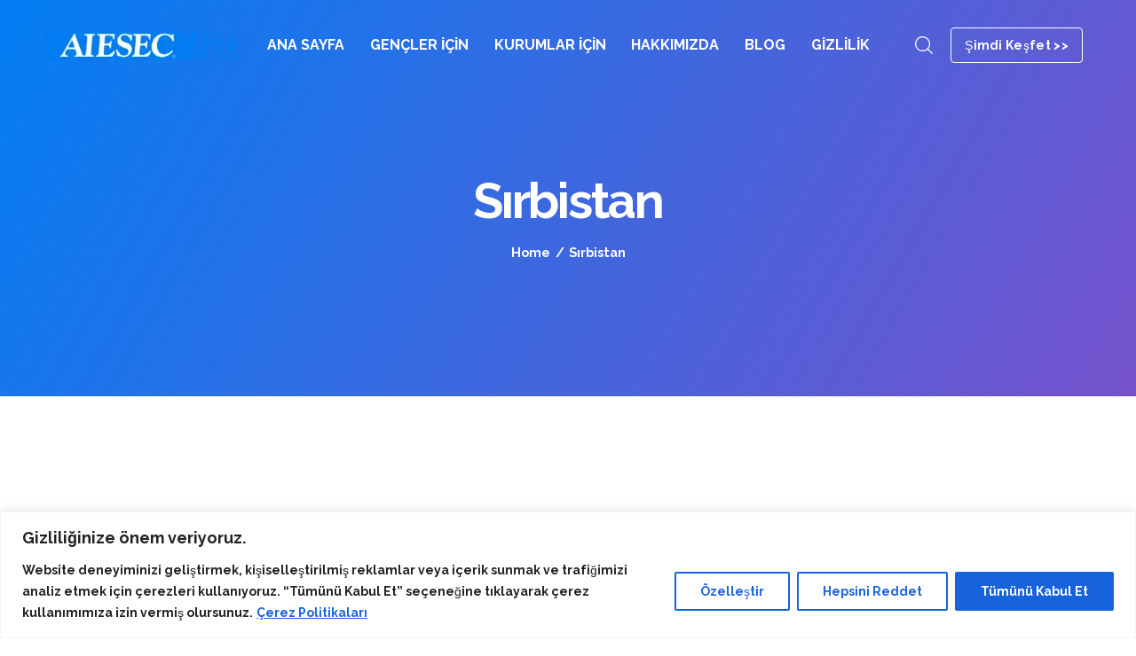

--- FILE ---
content_type: text/html; charset=UTF-8
request_url: https://aiesec.org.tr/sirbistan/
body_size: 23493
content:

	<!DOCTYPE html>
	<html dir="ltr" lang="tr" prefix="og: https://ogp.me/ns#">
	<head>
		<meta charset="UTF-8">
		<meta name="viewport" content="width=device-width, initial-scale=1">
		<link rel="profile" href="https://gmpg.org/xfn/11"/>
		<title>Sırbistan - AIESEC Türkiye</title>
	<style>img:is([sizes="auto" i], [sizes^="auto," i]) { contain-intrinsic-size: 3000px 1500px }</style>
	
		<!-- All in One SEO 4.8.1.1 - aioseo.com -->
	<meta name="robots" content="max-image-preview:large" />
	<link rel="canonical" href="https://aiesec.org.tr/sirbistan/" />
	<meta name="generator" content="All in One SEO (AIOSEO) 4.8.1.1" />
		<meta property="og:locale" content="tr_TR" />
		<meta property="og:site_name" content="AIESEC Türkiye -" />
		<meta property="og:type" content="article" />
		<meta property="og:title" content="Sırbistan - AIESEC Türkiye" />
		<meta property="og:url" content="https://aiesec.org.tr/sirbistan/" />
		<meta property="article:published_time" content="2022-06-10T00:34:28+00:00" />
		<meta property="article:modified_time" content="2022-06-10T00:35:09+00:00" />
		<meta name="twitter:card" content="summary_large_image" />
		<meta name="twitter:title" content="Sırbistan - AIESEC Türkiye" />
		<script type="application/ld+json" class="aioseo-schema">
			{"@context":"https:\/\/schema.org","@graph":[{"@type":"BreadcrumbList","@id":"https:\/\/aiesec.org.tr\/sirbistan\/#breadcrumblist","itemListElement":[{"@type":"ListItem","@id":"https:\/\/aiesec.org.tr\/#listItem","position":1,"name":"Ev","item":"https:\/\/aiesec.org.tr\/","nextItem":{"@type":"ListItem","@id":"https:\/\/aiesec.org.tr\/sirbistan\/#listItem","name":"S\u0131rbistan"}},{"@type":"ListItem","@id":"https:\/\/aiesec.org.tr\/sirbistan\/#listItem","position":2,"name":"S\u0131rbistan","previousItem":{"@type":"ListItem","@id":"https:\/\/aiesec.org.tr\/#listItem","name":"Ev"}}]},{"@type":"Organization","@id":"https:\/\/aiesec.org.tr\/#organization","name":"AIESEC T\u00fcrkiye","url":"https:\/\/aiesec.org.tr\/"},{"@type":"WebPage","@id":"https:\/\/aiesec.org.tr\/sirbistan\/#webpage","url":"https:\/\/aiesec.org.tr\/sirbistan\/","name":"S\u0131rbistan - AIESEC T\u00fcrkiye","inLanguage":"tr-TR","isPartOf":{"@id":"https:\/\/aiesec.org.tr\/#website"},"breadcrumb":{"@id":"https:\/\/aiesec.org.tr\/sirbistan\/#breadcrumblist"},"datePublished":"2022-06-10T03:34:28+03:00","dateModified":"2022-06-10T03:35:09+03:00"},{"@type":"WebSite","@id":"https:\/\/aiesec.org.tr\/#website","url":"https:\/\/aiesec.org.tr\/","name":"AIESEC T\u00fcrkiye","inLanguage":"tr-TR","publisher":{"@id":"https:\/\/aiesec.org.tr\/#organization"}}]}
		</script>
		<!-- All in One SEO -->

<link rel='dns-prefetch' href='//client.crisp.chat' />
<link rel='dns-prefetch' href='//www.googletagmanager.com' />
<link rel='dns-prefetch' href='//fonts.googleapis.com' />
<link rel='dns-prefetch' href='//pro.fontawesome.com' />
<link rel='dns-prefetch' href='//pagead2.googlesyndication.com' />
<link href='https://fonts.gstatic.com' crossorigin rel='preconnect' />
<link rel="alternate" type="application/rss+xml" title="AIESEC Türkiye &raquo; akışı" href="https://aiesec.org.tr/feed/" />
<link rel="alternate" type="application/rss+xml" title="AIESEC Türkiye &raquo; yorum akışı" href="https://aiesec.org.tr/comments/feed/" />
<link rel='stylesheet' id='wp-block-library-css' href='https://aiesec.org.tr/wp-includes/css/dist/block-library/style.min.css?ver=6.8.3' media='all' />
<style id='classic-theme-styles-inline-css'>
/*! This file is auto-generated */
.wp-block-button__link{color:#fff;background-color:#32373c;border-radius:9999px;box-shadow:none;text-decoration:none;padding:calc(.667em + 2px) calc(1.333em + 2px);font-size:1.125em}.wp-block-file__button{background:#32373c;color:#fff;text-decoration:none}
</style>
<style id='global-styles-inline-css'>
:root{--wp--preset--aspect-ratio--square: 1;--wp--preset--aspect-ratio--4-3: 4/3;--wp--preset--aspect-ratio--3-4: 3/4;--wp--preset--aspect-ratio--3-2: 3/2;--wp--preset--aspect-ratio--2-3: 2/3;--wp--preset--aspect-ratio--16-9: 16/9;--wp--preset--aspect-ratio--9-16: 9/16;--wp--preset--color--black: #000000;--wp--preset--color--cyan-bluish-gray: #abb8c3;--wp--preset--color--white: #ffffff;--wp--preset--color--pale-pink: #f78da7;--wp--preset--color--vivid-red: #cf2e2e;--wp--preset--color--luminous-vivid-orange: #ff6900;--wp--preset--color--luminous-vivid-amber: #fcb900;--wp--preset--color--light-green-cyan: #7bdcb5;--wp--preset--color--vivid-green-cyan: #00d084;--wp--preset--color--pale-cyan-blue: #8ed1fc;--wp--preset--color--vivid-cyan-blue: #0693e3;--wp--preset--color--vivid-purple: #9b51e0;--wp--preset--gradient--vivid-cyan-blue-to-vivid-purple: linear-gradient(135deg,rgba(6,147,227,1) 0%,rgb(155,81,224) 100%);--wp--preset--gradient--light-green-cyan-to-vivid-green-cyan: linear-gradient(135deg,rgb(122,220,180) 0%,rgb(0,208,130) 100%);--wp--preset--gradient--luminous-vivid-amber-to-luminous-vivid-orange: linear-gradient(135deg,rgba(252,185,0,1) 0%,rgba(255,105,0,1) 100%);--wp--preset--gradient--luminous-vivid-orange-to-vivid-red: linear-gradient(135deg,rgba(255,105,0,1) 0%,rgb(207,46,46) 100%);--wp--preset--gradient--very-light-gray-to-cyan-bluish-gray: linear-gradient(135deg,rgb(238,238,238) 0%,rgb(169,184,195) 100%);--wp--preset--gradient--cool-to-warm-spectrum: linear-gradient(135deg,rgb(74,234,220) 0%,rgb(151,120,209) 20%,rgb(207,42,186) 40%,rgb(238,44,130) 60%,rgb(251,105,98) 80%,rgb(254,248,76) 100%);--wp--preset--gradient--blush-light-purple: linear-gradient(135deg,rgb(255,206,236) 0%,rgb(152,150,240) 100%);--wp--preset--gradient--blush-bordeaux: linear-gradient(135deg,rgb(254,205,165) 0%,rgb(254,45,45) 50%,rgb(107,0,62) 100%);--wp--preset--gradient--luminous-dusk: linear-gradient(135deg,rgb(255,203,112) 0%,rgb(199,81,192) 50%,rgb(65,88,208) 100%);--wp--preset--gradient--pale-ocean: linear-gradient(135deg,rgb(255,245,203) 0%,rgb(182,227,212) 50%,rgb(51,167,181) 100%);--wp--preset--gradient--electric-grass: linear-gradient(135deg,rgb(202,248,128) 0%,rgb(113,206,126) 100%);--wp--preset--gradient--midnight: linear-gradient(135deg,rgb(2,3,129) 0%,rgb(40,116,252) 100%);--wp--preset--font-size--small: 13px;--wp--preset--font-size--medium: 20px;--wp--preset--font-size--large: 36px;--wp--preset--font-size--x-large: 42px;--wp--preset--spacing--20: 0.44rem;--wp--preset--spacing--30: 0.67rem;--wp--preset--spacing--40: 1rem;--wp--preset--spacing--50: 1.5rem;--wp--preset--spacing--60: 2.25rem;--wp--preset--spacing--70: 3.38rem;--wp--preset--spacing--80: 5.06rem;--wp--preset--shadow--natural: 6px 6px 9px rgba(0, 0, 0, 0.2);--wp--preset--shadow--deep: 12px 12px 50px rgba(0, 0, 0, 0.4);--wp--preset--shadow--sharp: 6px 6px 0px rgba(0, 0, 0, 0.2);--wp--preset--shadow--outlined: 6px 6px 0px -3px rgba(255, 255, 255, 1), 6px 6px rgba(0, 0, 0, 1);--wp--preset--shadow--crisp: 6px 6px 0px rgba(0, 0, 0, 1);}:where(.is-layout-flex){gap: 0.5em;}:where(.is-layout-grid){gap: 0.5em;}body .is-layout-flex{display: flex;}.is-layout-flex{flex-wrap: wrap;align-items: center;}.is-layout-flex > :is(*, div){margin: 0;}body .is-layout-grid{display: grid;}.is-layout-grid > :is(*, div){margin: 0;}:where(.wp-block-columns.is-layout-flex){gap: 2em;}:where(.wp-block-columns.is-layout-grid){gap: 2em;}:where(.wp-block-post-template.is-layout-flex){gap: 1.25em;}:where(.wp-block-post-template.is-layout-grid){gap: 1.25em;}.has-black-color{color: var(--wp--preset--color--black) !important;}.has-cyan-bluish-gray-color{color: var(--wp--preset--color--cyan-bluish-gray) !important;}.has-white-color{color: var(--wp--preset--color--white) !important;}.has-pale-pink-color{color: var(--wp--preset--color--pale-pink) !important;}.has-vivid-red-color{color: var(--wp--preset--color--vivid-red) !important;}.has-luminous-vivid-orange-color{color: var(--wp--preset--color--luminous-vivid-orange) !important;}.has-luminous-vivid-amber-color{color: var(--wp--preset--color--luminous-vivid-amber) !important;}.has-light-green-cyan-color{color: var(--wp--preset--color--light-green-cyan) !important;}.has-vivid-green-cyan-color{color: var(--wp--preset--color--vivid-green-cyan) !important;}.has-pale-cyan-blue-color{color: var(--wp--preset--color--pale-cyan-blue) !important;}.has-vivid-cyan-blue-color{color: var(--wp--preset--color--vivid-cyan-blue) !important;}.has-vivid-purple-color{color: var(--wp--preset--color--vivid-purple) !important;}.has-black-background-color{background-color: var(--wp--preset--color--black) !important;}.has-cyan-bluish-gray-background-color{background-color: var(--wp--preset--color--cyan-bluish-gray) !important;}.has-white-background-color{background-color: var(--wp--preset--color--white) !important;}.has-pale-pink-background-color{background-color: var(--wp--preset--color--pale-pink) !important;}.has-vivid-red-background-color{background-color: var(--wp--preset--color--vivid-red) !important;}.has-luminous-vivid-orange-background-color{background-color: var(--wp--preset--color--luminous-vivid-orange) !important;}.has-luminous-vivid-amber-background-color{background-color: var(--wp--preset--color--luminous-vivid-amber) !important;}.has-light-green-cyan-background-color{background-color: var(--wp--preset--color--light-green-cyan) !important;}.has-vivid-green-cyan-background-color{background-color: var(--wp--preset--color--vivid-green-cyan) !important;}.has-pale-cyan-blue-background-color{background-color: var(--wp--preset--color--pale-cyan-blue) !important;}.has-vivid-cyan-blue-background-color{background-color: var(--wp--preset--color--vivid-cyan-blue) !important;}.has-vivid-purple-background-color{background-color: var(--wp--preset--color--vivid-purple) !important;}.has-black-border-color{border-color: var(--wp--preset--color--black) !important;}.has-cyan-bluish-gray-border-color{border-color: var(--wp--preset--color--cyan-bluish-gray) !important;}.has-white-border-color{border-color: var(--wp--preset--color--white) !important;}.has-pale-pink-border-color{border-color: var(--wp--preset--color--pale-pink) !important;}.has-vivid-red-border-color{border-color: var(--wp--preset--color--vivid-red) !important;}.has-luminous-vivid-orange-border-color{border-color: var(--wp--preset--color--luminous-vivid-orange) !important;}.has-luminous-vivid-amber-border-color{border-color: var(--wp--preset--color--luminous-vivid-amber) !important;}.has-light-green-cyan-border-color{border-color: var(--wp--preset--color--light-green-cyan) !important;}.has-vivid-green-cyan-border-color{border-color: var(--wp--preset--color--vivid-green-cyan) !important;}.has-pale-cyan-blue-border-color{border-color: var(--wp--preset--color--pale-cyan-blue) !important;}.has-vivid-cyan-blue-border-color{border-color: var(--wp--preset--color--vivid-cyan-blue) !important;}.has-vivid-purple-border-color{border-color: var(--wp--preset--color--vivid-purple) !important;}.has-vivid-cyan-blue-to-vivid-purple-gradient-background{background: var(--wp--preset--gradient--vivid-cyan-blue-to-vivid-purple) !important;}.has-light-green-cyan-to-vivid-green-cyan-gradient-background{background: var(--wp--preset--gradient--light-green-cyan-to-vivid-green-cyan) !important;}.has-luminous-vivid-amber-to-luminous-vivid-orange-gradient-background{background: var(--wp--preset--gradient--luminous-vivid-amber-to-luminous-vivid-orange) !important;}.has-luminous-vivid-orange-to-vivid-red-gradient-background{background: var(--wp--preset--gradient--luminous-vivid-orange-to-vivid-red) !important;}.has-very-light-gray-to-cyan-bluish-gray-gradient-background{background: var(--wp--preset--gradient--very-light-gray-to-cyan-bluish-gray) !important;}.has-cool-to-warm-spectrum-gradient-background{background: var(--wp--preset--gradient--cool-to-warm-spectrum) !important;}.has-blush-light-purple-gradient-background{background: var(--wp--preset--gradient--blush-light-purple) !important;}.has-blush-bordeaux-gradient-background{background: var(--wp--preset--gradient--blush-bordeaux) !important;}.has-luminous-dusk-gradient-background{background: var(--wp--preset--gradient--luminous-dusk) !important;}.has-pale-ocean-gradient-background{background: var(--wp--preset--gradient--pale-ocean) !important;}.has-electric-grass-gradient-background{background: var(--wp--preset--gradient--electric-grass) !important;}.has-midnight-gradient-background{background: var(--wp--preset--gradient--midnight) !important;}.has-small-font-size{font-size: var(--wp--preset--font-size--small) !important;}.has-medium-font-size{font-size: var(--wp--preset--font-size--medium) !important;}.has-large-font-size{font-size: var(--wp--preset--font-size--large) !important;}.has-x-large-font-size{font-size: var(--wp--preset--font-size--x-large) !important;}
:where(.wp-block-post-template.is-layout-flex){gap: 1.25em;}:where(.wp-block-post-template.is-layout-grid){gap: 1.25em;}
:where(.wp-block-columns.is-layout-flex){gap: 2em;}:where(.wp-block-columns.is-layout-grid){gap: 2em;}
:root :where(.wp-block-pullquote){font-size: 1.5em;line-height: 1.6;}
</style>
<link rel='stylesheet' id='contact-form-7-css' href='https://aiesec.org.tr/wp-content/plugins/contact-form-7/includes/css/styles.css?ver=6.0.6' media='all' />
<link rel='stylesheet' id='maz-loader-mazloader-google-font-css' href='https://fonts.googleapis.com/css?family=Poppins%3A400%2C700&#038;display=swap&#038;ver=6.8.3' media='all' />
<link rel='stylesheet' id='maz-loader-css' href='https://aiesec.org.tr/wp-content/plugins/maz-loader/media/public/css/mazloader.css?ver=1.5.0' media='all' />
<link rel='stylesheet' id='crust-font-awesome-icons-css' href='//pro.fontawesome.com/releases/v5.15.2/css/all.css' media='all' />
<link rel='stylesheet' id='crust-uicons-css' href='https://aiesec.org.tr/wp-content/themes/crust/lib/assets/icons/uicons-regular-rounded.css' media='all' />
<link rel='stylesheet' id='crust-common-css' href='https://aiesec.org.tr/wp-content/themes/crust/lib/assets/css/common.css' media='all' />
<link rel='stylesheet' id='crust-frontend-css' href='https://aiesec.org.tr/wp-content/themes/crust/lib/assets/css/frontend.css' media='all' />
<link rel='stylesheet' id='crust-portfolio-css' href='https://aiesec.org.tr/wp-content/plugins/crust-core/includes/portfolio/assets/css/style.css' media='all' />
<link rel='stylesheet' id='js_composer_front-css' href='https://aiesec.org.tr/wp-content/plugins/js_composer/assets/css/js_composer.min.css?ver=6.9.0' media='all' />
<link rel='stylesheet' id='swiper-css' href='https://aiesec.org.tr/wp-content/plugins/crust-core/assets/front/css/vendor/swiper.css?ver=6.8.3' media='all' />
<link rel='stylesheet' id='magnific-popup-css' href='https://aiesec.org.tr/wp-content/plugins/crust-core/assets/front/css/vendor/magnific-popup.css?ver=6.8.3' media='all' />
<link rel='stylesheet' id='crust-core-css' href='https://aiesec.org.tr/wp-content/plugins/crust-core/assets/front/css/style.css' media='all' />
<link rel='stylesheet' id='crust-fjb3cfn-font-css' href='https://aiesec.org.tr/wp-content/plugins/crust-core/assets/front/fonts/fjb3cfn.css' media='all' />
<style id='crust-fjb3cfn-font-inline-css'>
body{font-family: objektiv-mk1, sans-serif;}
</style>
<link rel='stylesheet' id='crust-wpb-css' href='https://aiesec.org.tr/wp-content/plugins/crust-core/includes/wpbakery/assets/front/css/style.css?ver=6.8.3' media='all' />
<script id="cookie-law-info-js-extra">
var _ckyConfig = {"_ipData":[],"_assetsURL":"https:\/\/aiesec.org.tr\/wp-content\/plugins\/cookie-law-info\/lite\/frontend\/images\/","_publicURL":"https:\/\/aiesec.org.tr","_expiry":"365","_categories":[{"name":"Necessary","slug":"necessary","isNecessary":true,"ccpaDoNotSell":true,"cookies":[],"active":true,"defaultConsent":{"gdpr":true,"ccpa":true}},{"name":"Functional","slug":"functional","isNecessary":false,"ccpaDoNotSell":true,"cookies":[],"active":true,"defaultConsent":{"gdpr":false,"ccpa":false}},{"name":"Analytics","slug":"analytics","isNecessary":false,"ccpaDoNotSell":true,"cookies":[],"active":true,"defaultConsent":{"gdpr":false,"ccpa":false}},{"name":"Performance","slug":"performance","isNecessary":false,"ccpaDoNotSell":true,"cookies":[],"active":true,"defaultConsent":{"gdpr":false,"ccpa":false}},{"name":"Advertisement","slug":"advertisement","isNecessary":false,"ccpaDoNotSell":true,"cookies":[],"active":true,"defaultConsent":{"gdpr":false,"ccpa":false}}],"_activeLaw":"gdpr","_rootDomain":"","_block":"1","_showBanner":"1","_bannerConfig":{"settings":{"type":"banner","preferenceCenterType":"popup","position":"bottom","applicableLaw":"gdpr"},"behaviours":{"reloadBannerOnAccept":false,"loadAnalyticsByDefault":false,"animations":{"onLoad":"animate","onHide":"sticky"}},"config":{"revisitConsent":{"status":true,"tag":"revisit-consent","position":"bottom-left","meta":{"url":"#"},"styles":{"background-color":"#037ef3"},"elements":{"title":{"type":"text","tag":"revisit-consent-title","status":true,"styles":{"color":"#0056a7"}}}},"preferenceCenter":{"toggle":{"status":true,"tag":"detail-category-toggle","type":"toggle","states":{"active":{"styles":{"background-color":"#1863DC"}},"inactive":{"styles":{"background-color":"#D0D5D2"}}}}},"categoryPreview":{"status":false,"toggle":{"status":true,"tag":"detail-category-preview-toggle","type":"toggle","states":{"active":{"styles":{"background-color":"#1863DC"}},"inactive":{"styles":{"background-color":"#D0D5D2"}}}}},"videoPlaceholder":{"status":true,"styles":{"background-color":"#000000","border-color":"#000000","color":"#ffffff"}},"readMore":{"status":true,"tag":"readmore-button","type":"link","meta":{"noFollow":true,"newTab":true},"styles":{"color":"#1863dc","background-color":"transparent","border-color":"transparent"}},"auditTable":{"status":false},"optOption":{"status":true,"toggle":{"status":true,"tag":"optout-option-toggle","type":"toggle","states":{"active":{"styles":{"background-color":"#1863dc"}},"inactive":{"styles":{"background-color":"#FFFFFF"}}}}}}},"_version":"3.2.10","_logConsent":"1","_tags":[{"tag":"accept-button","styles":{"color":"#FFFFFF","background-color":"#1863dc","border-color":"#1863dc"}},{"tag":"reject-button","styles":{"color":"#1863dc","background-color":"transparent","border-color":"#1863dc"}},{"tag":"settings-button","styles":{"color":"#1863dc","background-color":"transparent","border-color":"#1863dc"}},{"tag":"readmore-button","styles":{"color":"#1863dc","background-color":"transparent","border-color":"transparent"}},{"tag":"donotsell-button","styles":{"color":"#1863dc","background-color":"transparent","border-color":"transparent"}},{"tag":"accept-button","styles":{"color":"#FFFFFF","background-color":"#1863dc","border-color":"#1863dc"}},{"tag":"revisit-consent","styles":{"background-color":"#037ef3"}}],"_shortCodes":[{"key":"cky_readmore","content":"<a href=\"https:\/\/aiesec.org.tr\/aydinlatma\/\" class=\"cky-policy\" aria-label=\"\u00c7erez Politikalar\u0131\" target=\"_blank\" rel=\"noopener\" data-cky-tag=\"readmore-button\">\u00c7erez Politikalar\u0131<\/a>","tag":"readmore-button","status":true,"attributes":{"rel":"nofollow","target":"_blank"}},{"key":"cky_show_desc","content":"<button class=\"cky-show-desc-btn\" data-cky-tag=\"show-desc-button\" aria-label=\"Daha fazla\">Daha fazla<\/button>","tag":"show-desc-button","status":true,"attributes":[]},{"key":"cky_hide_desc","content":"<button class=\"cky-show-desc-btn\" data-cky-tag=\"hide-desc-button\" aria-label=\"Daha az\">Daha az<\/button>","tag":"hide-desc-button","status":true,"attributes":[]},{"key":"cky_category_toggle_label","content":"[cky_{{status}}_category_label] [cky_preference_{{category_slug}}_title]","tag":"","status":true,"attributes":[]},{"key":"cky_enable_category_label","content":"Enable","tag":"","status":true,"attributes":[]},{"key":"cky_disable_category_label","content":"Disable","tag":"","status":true,"attributes":[]},{"key":"cky_video_placeholder","content":"<div class=\"video-placeholder-normal\" data-cky-tag=\"video-placeholder\" id=\"[UNIQUEID]\"><p class=\"video-placeholder-text-normal\" data-cky-tag=\"placeholder-title\">Please accept cookies to access this content<\/p><\/div>","tag":"","status":true,"attributes":[]},{"key":"cky_enable_optout_label","content":"Enable","tag":"","status":true,"attributes":[]},{"key":"cky_disable_optout_label","content":"Disable","tag":"","status":true,"attributes":[]},{"key":"cky_optout_toggle_label","content":"[cky_{{status}}_optout_label] [cky_optout_option_title]","tag":"","status":true,"attributes":[]},{"key":"cky_optout_option_title","content":"Do Not Sell or Share My Personal Information","tag":"","status":true,"attributes":[]},{"key":"cky_optout_close_label","content":"Close","tag":"","status":true,"attributes":[]}],"_rtl":"","_language":"en","_providersToBlock":[]};
var _ckyStyles = {"css":".cky-overlay{background: #000000; opacity: 0.4; position: fixed; top: 0; left: 0; width: 100%; height: 100%; z-index: 99999999;}.cky-hide{display: none;}.cky-btn-revisit-wrapper{display: flex; align-items: center; justify-content: center; background: #0056a7; width: 45px; height: 45px; border-radius: 50%; position: fixed; z-index: 999999; cursor: pointer;}.cky-revisit-bottom-left{bottom: 15px; left: 15px;}.cky-revisit-bottom-right{bottom: 15px; right: 15px;}.cky-btn-revisit-wrapper .cky-btn-revisit{display: flex; align-items: center; justify-content: center; background: none; border: none; cursor: pointer; position: relative; margin: 0; padding: 0;}.cky-btn-revisit-wrapper .cky-btn-revisit img{max-width: fit-content; margin: 0; height: 30px; width: 30px;}.cky-revisit-bottom-left:hover::before{content: attr(data-tooltip); position: absolute; background: #4e4b66; color: #ffffff; left: calc(100% + 7px); font-size: 12px; line-height: 16px; width: max-content; padding: 4px 8px; border-radius: 4px;}.cky-revisit-bottom-left:hover::after{position: absolute; content: \"\"; border: 5px solid transparent; left: calc(100% + 2px); border-left-width: 0; border-right-color: #4e4b66;}.cky-revisit-bottom-right:hover::before{content: attr(data-tooltip); position: absolute; background: #4e4b66; color: #ffffff; right: calc(100% + 7px); font-size: 12px; line-height: 16px; width: max-content; padding: 4px 8px; border-radius: 4px;}.cky-revisit-bottom-right:hover::after{position: absolute; content: \"\"; border: 5px solid transparent; right: calc(100% + 2px); border-right-width: 0; border-left-color: #4e4b66;}.cky-revisit-hide{display: none;}.cky-consent-container{position: fixed; width: 100%; box-sizing: border-box; z-index: 9999999;}.cky-consent-container .cky-consent-bar{background: #ffffff; border: 1px solid; padding: 16.5px 24px; box-shadow: 0 -1px 10px 0 #acabab4d;}.cky-banner-bottom{bottom: 0; left: 0;}.cky-banner-top{top: 0; left: 0;}.cky-custom-brand-logo-wrapper .cky-custom-brand-logo{width: 100px; height: auto; margin: 0 0 12px 0;}.cky-notice .cky-title{color: #212121; font-weight: 700; font-size: 18px; line-height: 24px; margin: 0 0 12px 0;}.cky-notice-group{display: flex; justify-content: space-between; align-items: center; font-size: 14px; line-height: 24px; font-weight: 400;}.cky-notice-des *,.cky-preference-content-wrapper *,.cky-accordion-header-des *,.cky-gpc-wrapper .cky-gpc-desc *{font-size: 14px;}.cky-notice-des{color: #212121; font-size: 14px; line-height: 24px; font-weight: 400;}.cky-notice-des img{height: 25px; width: 25px;}.cky-consent-bar .cky-notice-des p,.cky-gpc-wrapper .cky-gpc-desc p,.cky-preference-body-wrapper .cky-preference-content-wrapper p,.cky-accordion-header-wrapper .cky-accordion-header-des p,.cky-cookie-des-table li div:last-child p{color: inherit; margin-top: 0; overflow-wrap: break-word;}.cky-notice-des P:last-child,.cky-preference-content-wrapper p:last-child,.cky-cookie-des-table li div:last-child p:last-child,.cky-gpc-wrapper .cky-gpc-desc p:last-child{margin-bottom: 0;}.cky-notice-des a.cky-policy,.cky-notice-des button.cky-policy{font-size: 14px; color: #1863dc; white-space: nowrap; cursor: pointer; background: transparent; border: 1px solid; text-decoration: underline;}.cky-notice-des button.cky-policy{padding: 0;}.cky-notice-des a.cky-policy:focus-visible,.cky-notice-des button.cky-policy:focus-visible,.cky-preference-content-wrapper .cky-show-desc-btn:focus-visible,.cky-accordion-header .cky-accordion-btn:focus-visible,.cky-preference-header .cky-btn-close:focus-visible,.cky-switch input[type=\"checkbox\"]:focus-visible,.cky-footer-wrapper a:focus-visible,.cky-btn:focus-visible{outline: 2px solid #1863dc; outline-offset: 2px;}.cky-btn:focus:not(:focus-visible),.cky-accordion-header .cky-accordion-btn:focus:not(:focus-visible),.cky-preference-content-wrapper .cky-show-desc-btn:focus:not(:focus-visible),.cky-btn-revisit-wrapper .cky-btn-revisit:focus:not(:focus-visible),.cky-preference-header .cky-btn-close:focus:not(:focus-visible),.cky-consent-bar .cky-banner-btn-close:focus:not(:focus-visible){outline: 0;}button.cky-show-desc-btn:not(:hover):not(:active){color: #1863dc; background: transparent;}button.cky-accordion-btn:not(:hover):not(:active),button.cky-banner-btn-close:not(:hover):not(:active),button.cky-btn-close:not(:hover):not(:active),button.cky-btn-revisit:not(:hover):not(:active){background: transparent;}.cky-consent-bar button:hover,.cky-modal.cky-modal-open button:hover,.cky-consent-bar button:focus,.cky-modal.cky-modal-open button:focus{text-decoration: none;}.cky-notice-btn-wrapper{display: flex; justify-content: center; align-items: center; margin-left: 15px;}.cky-notice-btn-wrapper .cky-btn{text-shadow: none; box-shadow: none;}.cky-btn{font-size: 14px; font-family: inherit; line-height: 24px; padding: 8px 27px; font-weight: 500; margin: 0 8px 0 0; border-radius: 2px; white-space: nowrap; cursor: pointer; text-align: center; text-transform: none; min-height: 0;}.cky-btn:hover{opacity: 0.8;}.cky-btn-customize{color: #1863dc; background: transparent; border: 2px solid #1863dc;}.cky-btn-reject{color: #1863dc; background: transparent; border: 2px solid #1863dc;}.cky-btn-accept{background: #1863dc; color: #ffffff; border: 2px solid #1863dc;}.cky-btn:last-child{margin-right: 0;}@media (max-width: 768px){.cky-notice-group{display: block;}.cky-notice-btn-wrapper{margin-left: 0;}.cky-notice-btn-wrapper .cky-btn{flex: auto; max-width: 100%; margin-top: 10px; white-space: unset;}}@media (max-width: 576px){.cky-notice-btn-wrapper{flex-direction: column;}.cky-custom-brand-logo-wrapper, .cky-notice .cky-title, .cky-notice-des, .cky-notice-btn-wrapper{padding: 0 28px;}.cky-consent-container .cky-consent-bar{padding: 16.5px 0;}.cky-notice-des{max-height: 40vh; overflow-y: scroll;}.cky-notice-btn-wrapper .cky-btn{width: 100%; padding: 8px; margin-right: 0;}.cky-notice-btn-wrapper .cky-btn-accept{order: 1;}.cky-notice-btn-wrapper .cky-btn-reject{order: 3;}.cky-notice-btn-wrapper .cky-btn-customize{order: 2;}}@media (max-width: 425px){.cky-custom-brand-logo-wrapper, .cky-notice .cky-title, .cky-notice-des, .cky-notice-btn-wrapper{padding: 0 24px;}.cky-notice-btn-wrapper{flex-direction: column;}.cky-btn{width: 100%; margin: 10px 0 0 0;}.cky-notice-btn-wrapper .cky-btn-customize{order: 2;}.cky-notice-btn-wrapper .cky-btn-reject{order: 3;}.cky-notice-btn-wrapper .cky-btn-accept{order: 1; margin-top: 16px;}}@media (max-width: 352px){.cky-notice .cky-title{font-size: 16px;}.cky-notice-des *{font-size: 12px;}.cky-notice-des, .cky-btn{font-size: 12px;}}.cky-modal.cky-modal-open{display: flex; visibility: visible; -webkit-transform: translate(-50%, -50%); -moz-transform: translate(-50%, -50%); -ms-transform: translate(-50%, -50%); -o-transform: translate(-50%, -50%); transform: translate(-50%, -50%); top: 50%; left: 50%; transition: all 1s ease;}.cky-modal{box-shadow: 0 32px 68px rgba(0, 0, 0, 0.3); margin: 0 auto; position: fixed; max-width: 100%; background: #ffffff; top: 50%; box-sizing: border-box; border-radius: 6px; z-index: 999999999; color: #212121; -webkit-transform: translate(-50%, 100%); -moz-transform: translate(-50%, 100%); -ms-transform: translate(-50%, 100%); -o-transform: translate(-50%, 100%); transform: translate(-50%, 100%); visibility: hidden; transition: all 0s ease;}.cky-preference-center{max-height: 79vh; overflow: hidden; width: 845px; overflow: hidden; flex: 1 1 0; display: flex; flex-direction: column; border-radius: 6px;}.cky-preference-header{display: flex; align-items: center; justify-content: space-between; padding: 22px 24px; border-bottom: 1px solid;}.cky-preference-header .cky-preference-title{font-size: 18px; font-weight: 700; line-height: 24px;}.cky-preference-header .cky-btn-close{margin: 0; cursor: pointer; vertical-align: middle; padding: 0; background: none; border: none; width: auto; height: auto; min-height: 0; line-height: 0; text-shadow: none; box-shadow: none;}.cky-preference-header .cky-btn-close img{margin: 0; height: 10px; width: 10px;}.cky-preference-body-wrapper{padding: 0 24px; flex: 1; overflow: auto; box-sizing: border-box;}.cky-preference-content-wrapper,.cky-gpc-wrapper .cky-gpc-desc{font-size: 14px; line-height: 24px; font-weight: 400; padding: 12px 0;}.cky-preference-content-wrapper{border-bottom: 1px solid;}.cky-preference-content-wrapper img{height: 25px; width: 25px;}.cky-preference-content-wrapper .cky-show-desc-btn{font-size: 14px; font-family: inherit; color: #1863dc; text-decoration: none; line-height: 24px; padding: 0; margin: 0; white-space: nowrap; cursor: pointer; background: transparent; border-color: transparent; text-transform: none; min-height: 0; text-shadow: none; box-shadow: none;}.cky-accordion-wrapper{margin-bottom: 10px;}.cky-accordion{border-bottom: 1px solid;}.cky-accordion:last-child{border-bottom: none;}.cky-accordion .cky-accordion-item{display: flex; margin-top: 10px;}.cky-accordion .cky-accordion-body{display: none;}.cky-accordion.cky-accordion-active .cky-accordion-body{display: block; padding: 0 22px; margin-bottom: 16px;}.cky-accordion-header-wrapper{cursor: pointer; width: 100%;}.cky-accordion-item .cky-accordion-header{display: flex; justify-content: space-between; align-items: center;}.cky-accordion-header .cky-accordion-btn{font-size: 16px; font-family: inherit; color: #212121; line-height: 24px; background: none; border: none; font-weight: 700; padding: 0; margin: 0; cursor: pointer; text-transform: none; min-height: 0; text-shadow: none; box-shadow: none;}.cky-accordion-header .cky-always-active{color: #008000; font-weight: 600; line-height: 24px; font-size: 14px;}.cky-accordion-header-des{font-size: 14px; line-height: 24px; margin: 10px 0 16px 0;}.cky-accordion-chevron{margin-right: 22px; position: relative; cursor: pointer;}.cky-accordion-chevron-hide{display: none;}.cky-accordion .cky-accordion-chevron i::before{content: \"\"; position: absolute; border-right: 1.4px solid; border-bottom: 1.4px solid; border-color: inherit; height: 6px; width: 6px; -webkit-transform: rotate(-45deg); -moz-transform: rotate(-45deg); -ms-transform: rotate(-45deg); -o-transform: rotate(-45deg); transform: rotate(-45deg); transition: all 0.2s ease-in-out; top: 8px;}.cky-accordion.cky-accordion-active .cky-accordion-chevron i::before{-webkit-transform: rotate(45deg); -moz-transform: rotate(45deg); -ms-transform: rotate(45deg); -o-transform: rotate(45deg); transform: rotate(45deg);}.cky-audit-table{background: #f4f4f4; border-radius: 6px;}.cky-audit-table .cky-empty-cookies-text{color: inherit; font-size: 12px; line-height: 24px; margin: 0; padding: 10px;}.cky-audit-table .cky-cookie-des-table{font-size: 12px; line-height: 24px; font-weight: normal; padding: 15px 10px; border-bottom: 1px solid; border-bottom-color: inherit; margin: 0;}.cky-audit-table .cky-cookie-des-table:last-child{border-bottom: none;}.cky-audit-table .cky-cookie-des-table li{list-style-type: none; display: flex; padding: 3px 0;}.cky-audit-table .cky-cookie-des-table li:first-child{padding-top: 0;}.cky-cookie-des-table li div:first-child{width: 100px; font-weight: 600; word-break: break-word; word-wrap: break-word;}.cky-cookie-des-table li div:last-child{flex: 1; word-break: break-word; word-wrap: break-word; margin-left: 8px;}.cky-footer-shadow{display: block; width: 100%; height: 40px; background: linear-gradient(180deg, rgba(255, 255, 255, 0) 0%, #ffffff 100%); position: absolute; bottom: calc(100% - 1px);}.cky-footer-wrapper{position: relative;}.cky-prefrence-btn-wrapper{display: flex; flex-wrap: wrap; align-items: center; justify-content: center; padding: 22px 24px; border-top: 1px solid;}.cky-prefrence-btn-wrapper .cky-btn{flex: auto; max-width: 100%; text-shadow: none; box-shadow: none;}.cky-btn-preferences{color: #1863dc; background: transparent; border: 2px solid #1863dc;}.cky-preference-header,.cky-preference-body-wrapper,.cky-preference-content-wrapper,.cky-accordion-wrapper,.cky-accordion,.cky-accordion-wrapper,.cky-footer-wrapper,.cky-prefrence-btn-wrapper{border-color: inherit;}@media (max-width: 845px){.cky-modal{max-width: calc(100% - 16px);}}@media (max-width: 576px){.cky-modal{max-width: 100%;}.cky-preference-center{max-height: 100vh;}.cky-prefrence-btn-wrapper{flex-direction: column;}.cky-accordion.cky-accordion-active .cky-accordion-body{padding-right: 0;}.cky-prefrence-btn-wrapper .cky-btn{width: 100%; margin: 10px 0 0 0;}.cky-prefrence-btn-wrapper .cky-btn-reject{order: 3;}.cky-prefrence-btn-wrapper .cky-btn-accept{order: 1; margin-top: 0;}.cky-prefrence-btn-wrapper .cky-btn-preferences{order: 2;}}@media (max-width: 425px){.cky-accordion-chevron{margin-right: 15px;}.cky-notice-btn-wrapper{margin-top: 0;}.cky-accordion.cky-accordion-active .cky-accordion-body{padding: 0 15px;}}@media (max-width: 352px){.cky-preference-header .cky-preference-title{font-size: 16px;}.cky-preference-header{padding: 16px 24px;}.cky-preference-content-wrapper *, .cky-accordion-header-des *{font-size: 12px;}.cky-preference-content-wrapper, .cky-preference-content-wrapper .cky-show-more, .cky-accordion-header .cky-always-active, .cky-accordion-header-des, .cky-preference-content-wrapper .cky-show-desc-btn, .cky-notice-des a.cky-policy{font-size: 12px;}.cky-accordion-header .cky-accordion-btn{font-size: 14px;}}.cky-switch{display: flex;}.cky-switch input[type=\"checkbox\"]{position: relative; width: 44px; height: 24px; margin: 0; background: #d0d5d2; -webkit-appearance: none; border-radius: 50px; cursor: pointer; outline: 0; border: none; top: 0;}.cky-switch input[type=\"checkbox\"]:checked{background: #1863dc;}.cky-switch input[type=\"checkbox\"]:before{position: absolute; content: \"\"; height: 20px; width: 20px; left: 2px; bottom: 2px; border-radius: 50%; background-color: white; -webkit-transition: 0.4s; transition: 0.4s; margin: 0;}.cky-switch input[type=\"checkbox\"]:after{display: none;}.cky-switch input[type=\"checkbox\"]:checked:before{-webkit-transform: translateX(20px); -ms-transform: translateX(20px); transform: translateX(20px);}@media (max-width: 425px){.cky-switch input[type=\"checkbox\"]{width: 38px; height: 21px;}.cky-switch input[type=\"checkbox\"]:before{height: 17px; width: 17px;}.cky-switch input[type=\"checkbox\"]:checked:before{-webkit-transform: translateX(17px); -ms-transform: translateX(17px); transform: translateX(17px);}}.cky-consent-bar .cky-banner-btn-close{position: absolute; right: 9px; top: 5px; background: none; border: none; cursor: pointer; padding: 0; margin: 0; min-height: 0; line-height: 0; height: auto; width: auto; text-shadow: none; box-shadow: none;}.cky-consent-bar .cky-banner-btn-close img{height: 9px; width: 9px; margin: 0;}.cky-notice-btn-wrapper .cky-btn-do-not-sell{font-size: 14px; line-height: 24px; padding: 6px 0; margin: 0; font-weight: 500; background: none; border-radius: 2px; border: none; cursor: pointer; text-align: left; color: #1863dc; background: transparent; border-color: transparent; box-shadow: none; text-shadow: none;}.cky-consent-bar .cky-banner-btn-close:focus-visible,.cky-notice-btn-wrapper .cky-btn-do-not-sell:focus-visible,.cky-opt-out-btn-wrapper .cky-btn:focus-visible,.cky-opt-out-checkbox-wrapper input[type=\"checkbox\"].cky-opt-out-checkbox:focus-visible{outline: 2px solid #1863dc; outline-offset: 2px;}@media (max-width: 768px){.cky-notice-btn-wrapper{margin-left: 0; margin-top: 10px; justify-content: left;}.cky-notice-btn-wrapper .cky-btn-do-not-sell{padding: 0;}}@media (max-width: 352px){.cky-notice-btn-wrapper .cky-btn-do-not-sell, .cky-notice-des a.cky-policy{font-size: 12px;}}.cky-opt-out-wrapper{padding: 12px 0;}.cky-opt-out-wrapper .cky-opt-out-checkbox-wrapper{display: flex; align-items: center;}.cky-opt-out-checkbox-wrapper .cky-opt-out-checkbox-label{font-size: 16px; font-weight: 700; line-height: 24px; margin: 0 0 0 12px; cursor: pointer;}.cky-opt-out-checkbox-wrapper input[type=\"checkbox\"].cky-opt-out-checkbox{background-color: #ffffff; border: 1px solid black; width: 20px; height: 18.5px; margin: 0; -webkit-appearance: none; position: relative; display: flex; align-items: center; justify-content: center; border-radius: 2px; cursor: pointer;}.cky-opt-out-checkbox-wrapper input[type=\"checkbox\"].cky-opt-out-checkbox:checked{background-color: #1863dc; border: none;}.cky-opt-out-checkbox-wrapper input[type=\"checkbox\"].cky-opt-out-checkbox:checked::after{left: 6px; bottom: 4px; width: 7px; height: 13px; border: solid #ffffff; border-width: 0 3px 3px 0; border-radius: 2px; -webkit-transform: rotate(45deg); -ms-transform: rotate(45deg); transform: rotate(45deg); content: \"\"; position: absolute; box-sizing: border-box;}.cky-opt-out-checkbox-wrapper.cky-disabled .cky-opt-out-checkbox-label,.cky-opt-out-checkbox-wrapper.cky-disabled input[type=\"checkbox\"].cky-opt-out-checkbox{cursor: no-drop;}.cky-gpc-wrapper{margin: 0 0 0 32px;}.cky-footer-wrapper .cky-opt-out-btn-wrapper{display: flex; flex-wrap: wrap; align-items: center; justify-content: center; padding: 22px 24px;}.cky-opt-out-btn-wrapper .cky-btn{flex: auto; max-width: 100%; text-shadow: none; box-shadow: none;}.cky-opt-out-btn-wrapper .cky-btn-cancel{border: 1px solid #dedfe0; background: transparent; color: #858585;}.cky-opt-out-btn-wrapper .cky-btn-confirm{background: #1863dc; color: #ffffff; border: 1px solid #1863dc;}@media (max-width: 352px){.cky-opt-out-checkbox-wrapper .cky-opt-out-checkbox-label{font-size: 14px;}.cky-gpc-wrapper .cky-gpc-desc, .cky-gpc-wrapper .cky-gpc-desc *{font-size: 12px;}.cky-opt-out-checkbox-wrapper input[type=\"checkbox\"].cky-opt-out-checkbox{width: 16px; height: 16px;}.cky-opt-out-checkbox-wrapper input[type=\"checkbox\"].cky-opt-out-checkbox:checked::after{left: 5px; bottom: 4px; width: 3px; height: 9px;}.cky-gpc-wrapper{margin: 0 0 0 28px;}}.video-placeholder-youtube{background-size: 100% 100%; background-position: center; background-repeat: no-repeat; background-color: #b2b0b059; position: relative; display: flex; align-items: center; justify-content: center; max-width: 100%;}.video-placeholder-text-youtube{text-align: center; align-items: center; padding: 10px 16px; background-color: #000000cc; color: #ffffff; border: 1px solid; border-radius: 2px; cursor: pointer;}.video-placeholder-normal{background-image: url(\"\/wp-content\/plugins\/cookie-law-info\/lite\/frontend\/images\/placeholder.svg\"); background-size: 80px; background-position: center; background-repeat: no-repeat; background-color: #b2b0b059; position: relative; display: flex; align-items: flex-end; justify-content: center; max-width: 100%;}.video-placeholder-text-normal{align-items: center; padding: 10px 16px; text-align: center; border: 1px solid; border-radius: 2px; cursor: pointer;}.cky-rtl{direction: rtl; text-align: right;}.cky-rtl .cky-banner-btn-close{left: 9px; right: auto;}.cky-rtl .cky-notice-btn-wrapper .cky-btn:last-child{margin-right: 8px;}.cky-rtl .cky-notice-btn-wrapper .cky-btn:first-child{margin-right: 0;}.cky-rtl .cky-notice-btn-wrapper{margin-left: 0; margin-right: 15px;}.cky-rtl .cky-prefrence-btn-wrapper .cky-btn{margin-right: 8px;}.cky-rtl .cky-prefrence-btn-wrapper .cky-btn:first-child{margin-right: 0;}.cky-rtl .cky-accordion .cky-accordion-chevron i::before{border: none; border-left: 1.4px solid; border-top: 1.4px solid; left: 12px;}.cky-rtl .cky-accordion.cky-accordion-active .cky-accordion-chevron i::before{-webkit-transform: rotate(-135deg); -moz-transform: rotate(-135deg); -ms-transform: rotate(-135deg); -o-transform: rotate(-135deg); transform: rotate(-135deg);}@media (max-width: 768px){.cky-rtl .cky-notice-btn-wrapper{margin-right: 0;}}@media (max-width: 576px){.cky-rtl .cky-notice-btn-wrapper .cky-btn:last-child{margin-right: 0;}.cky-rtl .cky-prefrence-btn-wrapper .cky-btn{margin-right: 0;}.cky-rtl .cky-accordion.cky-accordion-active .cky-accordion-body{padding: 0 22px 0 0;}}@media (max-width: 425px){.cky-rtl .cky-accordion.cky-accordion-active .cky-accordion-body{padding: 0 15px 0 0;}}.cky-rtl .cky-opt-out-btn-wrapper .cky-btn{margin-right: 12px;}.cky-rtl .cky-opt-out-btn-wrapper .cky-btn:first-child{margin-right: 0;}.cky-rtl .cky-opt-out-checkbox-wrapper .cky-opt-out-checkbox-label{margin: 0 12px 0 0;}"};
</script>
<script src="https://aiesec.org.tr/wp-content/plugins/cookie-law-info/lite/frontend/js/script.min.js?ver=3.2.10" id="cookie-law-info-js"></script>
<script src="https://aiesec.org.tr/wp-includes/js/jquery/jquery.min.js?ver=3.7.1" id="jquery-core-js"></script>
<script src="https://aiesec.org.tr/wp-includes/js/jquery/jquery-migrate.min.js?ver=3.4.1" id="jquery-migrate-js"></script>
<script src="https://aiesec.org.tr/wp-content/plugins/maz-loader/media/public/js/mazloader.js?ver=1.5.0" id="maz-loader-js"></script>
<script id="3d-flip-book-client-locale-loader-js-extra">
var FB3D_CLIENT_LOCALE = {"ajaxurl":"https:\/\/aiesec.org.tr\/wp-admin\/admin-ajax.php","dictionary":{"Table of contents":"Table of contents","Close":"Close","Bookmarks":"Bookmarks","Thumbnails":"Thumbnails","Search":"Search","Share":"Share","Facebook":"Facebook","Twitter":"Twitter","Email":"Email","Play":"Play","Previous page":"Previous page","Next page":"Next page","Zoom in":"Zoom in","Zoom out":"Zoom out","Fit view":"Fit view","Auto play":"Auto play","Full screen":"Full screen","More":"More","Smart pan":"Smart pan","Single page":"Single page","Sounds":"Sounds","Stats":"Stats","Print":"Print","Download":"Download","Goto first page":"Goto first page","Goto last page":"Goto last page"},"images":"https:\/\/aiesec.org.tr\/wp-content\/plugins\/unreal-flipbook-addon-for-visual-composer\/assets\/images\/","jsData":{"urls":[],"posts":{"ids_mis":[],"ids":[]},"pages":[],"firstPages":[],"bookCtrlProps":[],"bookTemplates":[]},"key":"3d-flip-book","pdfJS":{"pdfJsLib":"https:\/\/aiesec.org.tr\/wp-content\/plugins\/unreal-flipbook-addon-for-visual-composer\/assets\/js\/pdf.min.js?ver=4.3.136","pdfJsWorker":"https:\/\/aiesec.org.tr\/wp-content\/plugins\/unreal-flipbook-addon-for-visual-composer\/assets\/js\/pdf.worker.js?ver=4.3.136","stablePdfJsLib":"https:\/\/aiesec.org.tr\/wp-content\/plugins\/unreal-flipbook-addon-for-visual-composer\/assets\/js\/stable\/pdf.min.js?ver=2.5.207","stablePdfJsWorker":"https:\/\/aiesec.org.tr\/wp-content\/plugins\/unreal-flipbook-addon-for-visual-composer\/assets\/js\/stable\/pdf.worker.js?ver=2.5.207","pdfJsCMapUrl":"https:\/\/aiesec.org.tr\/wp-content\/plugins\/unreal-flipbook-addon-for-visual-composer\/assets\/cmaps\/"},"cacheurl":"http:\/\/aiesec.org.tr\/wp-content\/uploads\/3d-flip-book\/cache\/","pluginsurl":"https:\/\/aiesec.org.tr\/wp-content\/plugins\/","pluginurl":"https:\/\/aiesec.org.tr\/wp-content\/plugins\/unreal-flipbook-addon-for-visual-composer\/","thumbnailSize":{"width":"150","height":"150"},"version":"1.16.15"};
</script>
<script src="https://aiesec.org.tr/wp-content/plugins/unreal-flipbook-addon-for-visual-composer/assets/js/client-locale-loader.js?ver=1.16.15" id="3d-flip-book-client-locale-loader-js" async data-wp-strategy="async"></script>
<script src="https://aiesec.org.tr/wp-content/themes/crust/lib/assets/js/vendor/jquery.cookie.js" id="crust-cookie-js"></script>

<!-- Site Kit tarafından eklenen Google etiketi (gtag.js) snippet&#039;i -->
<!-- Google Analytics snippet added by Site Kit -->
<script src="https://www.googletagmanager.com/gtag/js?id=G-YPXVB9SSBS" id="google_gtagjs-js" async></script>
<script id="google_gtagjs-js-after">
window.dataLayer = window.dataLayer || [];function gtag(){dataLayer.push(arguments);}
gtag("set","linker",{"domains":["aiesec.org.tr"]});
gtag("js", new Date());
gtag("set", "developer_id.dZTNiMT", true);
gtag("config", "G-YPXVB9SSBS");
</script>
<script src="https://aiesec.org.tr/wp-content/themes/crust/lib/assets/js/vendor/jquery.cookie.js" id="jquery-cookie-js"></script>
<link rel="https://api.w.org/" href="https://aiesec.org.tr/wp-json/" /><link rel="alternate" title="JSON" type="application/json" href="https://aiesec.org.tr/wp-json/wp/v2/pages/22835" /><link rel="EditURI" type="application/rsd+xml" title="RSD" href="https://aiesec.org.tr/xmlrpc.php?rsd" />
<meta name="generator" content="WordPress 6.8.3" />
<link rel='shortlink' href='https://aiesec.org.tr/?p=22835' />
<link rel="alternate" title="oEmbed (JSON)" type="application/json+oembed" href="https://aiesec.org.tr/wp-json/oembed/1.0/embed?url=https%3A%2F%2Faiesec.org.tr%2Fsirbistan%2F" />
<link rel="alternate" title="oEmbed (XML)" type="text/xml+oembed" href="https://aiesec.org.tr/wp-json/oembed/1.0/embed?url=https%3A%2F%2Faiesec.org.tr%2Fsirbistan%2F&#038;format=xml" />
<style id="cky-style-inline">[data-cky-tag]{visibility:hidden;}</style><meta name="generator" content="Site Kit by Google 1.164.0" /><!-- Google Tag Manager -->
<script>(function(w,d,s,l,i){w[l]=w[l]||[];w[l].push({'gtm.start':
new Date().getTime(),event:'gtm.js'});var f=d.getElementsByTagName(s)[0],
j=d.createElement(s),dl=l!='dataLayer'?'&l='+l:'';j.async=true;j.src=
'https://www.googletagmanager.com/gtm.js?id='+i+dl;f.parentNode.insertBefore(j,f);
})(window,document,'script','dataLayer','GTM-KCXSNZ6');</script>
<!-- End Google Tag Manager -->
		<script>
		(function(h,o,t,j,a,r){
			h.hj=h.hj||function(){(h.hj.q=h.hj.q||[]).push(arguments)};
			h._hjSettings={hjid:1515873,hjsv:5};
			a=o.getElementsByTagName('head')[0];
			r=o.createElement('script');r.async=1;
			r.src=t+h._hjSettings.hjid+j+h._hjSettings.hjsv;
			a.appendChild(r);
		})(window,document,'//static.hotjar.com/c/hotjar-','.js?sv=');
		</script>
		
<!-- Site Kit tarafından eklenen Google AdSense meta etiketleri -->
<meta name="google-adsense-platform-account" content="ca-host-pub-2644536267352236">
<meta name="google-adsense-platform-domain" content="sitekit.withgoogle.com">
<!-- Site Kit tarafından eklenen Google AdSense meta etiketlerine son verin -->

<!-- Meta Pixel Code -->
<script type='text/javascript'>
!function(f,b,e,v,n,t,s){if(f.fbq)return;n=f.fbq=function(){n.callMethod?
n.callMethod.apply(n,arguments):n.queue.push(arguments)};if(!f._fbq)f._fbq=n;
n.push=n;n.loaded=!0;n.version='2.0';n.queue=[];t=b.createElement(e);t.async=!0;
t.src=v;s=b.getElementsByTagName(e)[0];s.parentNode.insertBefore(t,s)}(window,
document,'script','https://connect.facebook.net/en_US/fbevents.js?v=next');
</script>
<!-- End Meta Pixel Code -->
<script type='text/javascript'>var url = window.location.origin + '?ob=open-bridge';
            fbq('set', 'openbridge', '2425109891145650', url);
fbq('init', '2425109891145650', {}, {
    "agent": "wordpress-6.8.3-4.1.3"
})</script><script type='text/javascript'>
    fbq('track', 'PageView', []);
  </script><meta name="generator" content="Powered by WPBakery Page Builder - drag and drop page builder for WordPress."/>

<!-- Google Tag Manager snippet added by Site Kit -->
<script>
			( function( w, d, s, l, i ) {
				w[l] = w[l] || [];
				w[l].push( {'gtm.start': new Date().getTime(), event: 'gtm.js'} );
				var f = d.getElementsByTagName( s )[0],
					j = d.createElement( s ), dl = l != 'dataLayer' ? '&l=' + l : '';
				j.async = true;
				j.src = 'https://www.googletagmanager.com/gtm.js?id=' + i + dl;
				f.parentNode.insertBefore( j, f );
			} )( window, document, 'script', 'dataLayer', 'GTM-MZX4RW6' );
			
</script>

<!-- End Google Tag Manager snippet added by Site Kit -->

<!-- Google AdSense snippet added by Site Kit -->
<script async src="https://pagead2.googlesyndication.com/pagead/js/adsbygoogle.js?client=ca-pub-2973041567048403&amp;host=ca-host-pub-2644536267352236" crossorigin="anonymous"></script>

<!-- End Google AdSense snippet added by Site Kit -->
<link rel="icon" href="https://aiesec.org.tr/wp-content/uploads/2024/08/Website-Icon-150x150.png" sizes="32x32" />
<link rel="icon" href="https://aiesec.org.tr/wp-content/uploads/2024/08/Website-Icon-300x300.png" sizes="192x192" />
<link rel="apple-touch-icon" href="https://aiesec.org.tr/wp-content/uploads/2024/08/Website-Icon-300x300.png" />
<meta name="msapplication-TileImage" content="https://aiesec.org.tr/wp-content/uploads/2024/08/Website-Icon-300x300.png" />
		<style id="wp-custom-css">
			.crust-portfolio-archive-list.hoverer .post-content .crust-post-title a,
.crust-portfolio-archive-list.tilt .post-content .crust-post-title a, .crust-portfolio-archive-list.tilt .crust-portfolio-cat a{
	color: #fff
}
body, p, span, a, li, ul, ol, h1, h2, h3, h4, h5, h6, blockquote, input, textarea, button {
    font-family: 'Raleway', 'Helvetica Neue', Arial, sans-serif !important;
}

.crust-portfolio-archive-list.tilt .crust-portfolio-item .crust-post-title {
    font-size: 30px;
}

/*@media (max-width: 992px){
.crust-site-navigation ul li a:not(.crust-btn) {
    position: relative;
    z-index: 1;
    padding: 0.9rem 1.5rem;
    box-shadow: none !important;
    color: #1f242e !important;
}
}*/

.crust-page-title {
    background: linear-gradient(120deg, #037Ef3 20%, #F85A40 100%) !important;
	margin:0 !important;
    
}
.crust-row-5 > .section-overlay {
    background: linear-gradient(120deg, #037Ef3 20%, #F85A40 100%) !important;
}
.flatpickr-current-month .flatpickr-monthDropdown-months {
	width: auto !important;
	display: inline-block !important;
	padding: 0 0 0 .5ch !important;
	margin: 0px !important;
}
	
.flatpickr-current-month input.cur-year {
	padding: 0 0 0 .5ch !important;
	margin: 0px !important;
}

.crust-element-61.crust-fx .crust-post-category{margin: 0 0 0 30px !important}


/*
body .crust-posts.crust-col-3 .crust-post-column {
	height: 550px;
}


body .crust-posts.crust-col-3 .crust-post-column .crust-entry-thumbnail img {
  height: auto;
  max-height: 140px;
  object-fit: contain;
}*/
   
		</style>
		<style id="kirki-inline-styles">.crust-archive-wrapper .crust-post-item{-webkit-border-radius:5px 5px 5px 5px !important;-moz-border-radius:5px 5px 5px 5px !important;border-radius:5px 5px 5px 5px !important;}.crust-post-item, .crust-post-item a{font-family:Raleway;font-weight:300;}.crust-post-title a{font-family:Lato;font-weight:700;}.crust-post-wrapper .crust-single-container ul.crust-post-meta,.crust-post-wrapper .crust-single-container ul.crust-post-meta a{font-family:Lato;font-weight:700;}.crust-single-content{font-family:Lato;font-weight:300;}.crust-footer-widgets{background:linear-gradient(90deg, #037ef3 0%, #eeee22 100%) !important;padding:0px 0px 0px 0px ;}.crust-site-footer{border-width:0px 0px 0px 0px ;}.crust-site-navigation ul li a.crust-act-btn,.comment-form input.submit,.crust-widget .tagcloud a:hover,.crust-widget input.search-submit,.crust-badge.crust-badge-main,.swiper-scrollbar-drag, .primary-bg,.btn,.wp-block-search__button, .crust-widget .tagcloud a:hover, .crust-range-label:after,.crust-sidebar .crust-widget h2.widgettitle:after,.crust-infobox-tip-inner,.wp-block-search .wp-block-search__button, .crust-widget-cats-list > ul > li.has-cat-img > a:hover:before, .wp-block-quote:not(.has-text-color), blockquote:not(.has-text-color),.crust-meta-cat a:hover,.crust-meta-cat a:hover,.crust-site-footer .crust-newsletters .crust-light-form input[type=submit]:hover, .crust-inner-heading:before,.comment-respond .comment-reply-title:before,.crust-inner-heading:after,.comment-respond .comment-reply-title:after,.crust-portfolio-hover-box > a i, .crust-widget .tagcloud a:hover, .crust-meta-cat a:hover,.crust-filters > ul > li.selected > a, ul.page-numbers > li > span:not(.dots){background-color:#f85a40;}.crust-mini-cart .checkout{background-color:#f85a40 !important;}.primary-color,.search-form .crust-search-icon,.crust-sidebar .crust-widget ul li:after,.crust-range-label,.comment-author b.fn a, .crust-single-content .has-drop-cap:first-letter,.crust-tags-list:before,.crust-tags-list:after, .crust-single-content .has-drop-cap:first-letter,.comment-list li.comment .comment-metadata time:before,.crust-post-title a:hover{color:#f85a40;}.crust-widget .tagcloud a:hover,input[type="text"]:focus, input[type="number"]:focus, input[type="tel"]:focus, input[type="search"]:focus, input[type="password"]:focus, input[type="email"]:focus, input[type="url"]:focus, select:focus, textarea:focus, .crust-search-box-overlay .search-form .form-control, .woocommerce div.product .woocommerce-tabs ul.tabs li.active a,.woocommerce #respond input#submit:hover, .woocommerce a.button:hover, .woocommerce button.button:hover, .woocommerce input.button:hover, .woocommerce a.added_to_cart:hover,.woocommerce-MyAccount-navigation ul li.is-active > a,.woocommerce div.product .woocommerce-tabs ul.tabs li.active a{border-color:#f85a40;}.crust-post-thumb-divider .crust-div-1-bottom{fill:#f85a40;}.woocommerce #content table.cart td.actions .input-text, .woocommerce table.cart td.actions .input-text, .woocommerce-page #content table.cart td.actions .input-text, .woocommerce-page table.cart td.actions .input-text{border-color:#f85a40 !important;}.secondary-bg,.btn:hover,input[type=submit].secondary-bg,input[type=submit].secondary-bg:hover,.crust-site-footer .crust-widget ul.menu li a:after, .crust-site-header.crust-underline-nav .crust-site-navigation > ul > li > a > span:after, .crust-portfolio-hover-box > a.crust-portfolio-hover-zoom i,.crust-sidebar .crust-widget h2.widgettitle:before,b.cart-num, b.yith-num,.crust-badge.crust-badge-alt, .crust-site-header.crust-underline-nav .crust-site-navigation > ul > li > a > span:before,.crust-site-footer .crust-site-navigation > ul > li > a > span:before{background-color:#2f39d3;}.crust-import-bg,.crust-dots-wrap i{background-color:#2f39d3 !important;}.secondary-color,.crust-post-icon i,.crust-sub-pager a:hover,.crust-list-btn.active, .crust-grid-btn.active{color:#2f39d3;}.crust-btn.btn-trigo:after{border-left-color:#2f39d3;border-bottom-color:#2f39d3;}.crust-sub-pager a:hover,.crust-sub-pager span.post-page-numbers.current{border-color:#2f39d3;}body{background:#ffffff;background-color:#ffffff;font-family:Montserrat;font-weight:400;}.crust-main-wrap{background:rgba(0,0,0,0);background-color:rgba(0,0,0,0);}.crust-page-not-found-top h4, .crust-page-not-found-top h4 *, .crust-page-not-found-top p{color:#ffffff;}.crust-page-not-found-top{margin:30px 0 400px 0 ;}body.error404 .crust-main-wrap{background-image:url("https://crust.it-rays.net/original/wp-content/uploads/sites/20/2021/07/bg-error.jpg");background-color:rgba(0,0,0,0);background-position:center top;-webkit-background-size:cover;-moz-background-size:cover;-ms-background-size:cover;-o-background-size:cover;background-size:cover;}header.crust-site-header .crust-site-brand{text-align:left;}.crust-site-header.crust-sticky-head .crust-site-brand{text-align:left;}header.crust-site-header .crust-site-brand .crust-site-slogan{font-family:Lato;font-weight:700;font-style:italic;color:#565656;}.crust-site-header:not(.crust-sticky-head) .crust-header-search svg path{fill:#ffffff;}.crust-site-header.crust-sticky-head .crust-header-search svg path{fill:#333333;}.crust-header-overlab{top:31px;}.crust-site-header.crust-sticky-head{top:0px;}.crust-site-header.crust-sticky-head > .crust-header-wrap, .crust-site-header.crust-sticky-scrolled > .crust-header-wrap{background-color:#ffffff !important;}header.crust-site-header > .crust-header-wrap{background:rgba(10,10,10,0);background-color:rgba(10,10,10,0);background-repeat:repeat;background-position:center center;background-attachment:scroll;-webkit-background-size:cover;-moz-background-size:cover;-ms-background-size:cover;-o-background-size:cover;background-size:cover;}header.crust-site-header:not(.crust-sticky-head) .crust-header-row{background-repeat:repeat;background-position:center center;background-attachment:scroll;-webkit-background-size:cover;-moz-background-size:cover;-ms-background-size:cover;-o-background-size:cover;background-size:cover;}.crust-sidebar{max-width:30%;flex:30%;}.crust-archive-wrapper:not(.col-lg-12),.crust-portfolio-archive-wrapper:not(.col-lg-12),.crust-post-wrapper:not(.col-lg-12),.crust-single-wrapper:not(.col-lg-12){flex:0 0 calc(100% - 30%);max-width:calc(100% - 30%);}.crust-sidebar .crust-widget h2.widgettitle{font-family:Raleway;font-weight:500;}.crust-sidebar .crust-widget{font-family:Raleway;font-weight:500;}.crust-site-header .crust-site-navigation{justify-content:center;}.crust-site-header.crust-underline-nav .crust-site-navigation > ul > li > a > span:after{background-color:#ffffff;}.crust-site-header .crust-site-navigation > ul > li > a{font-family:Lato;font-weight:900;color:#ffffff;}.crust-site-header .crust-site-navigation > ul > li > a span.description{font-family:Lato;font-weight:400;}.crust-site-header.crust-sticky-head .crust-site-navigation > ul > li > a{color:#333333;}.crust-site-navigation ul.sub-menu li > a{font-family:Lato;font-weight:900;letter-spacing:-.02em;}.crust-site-navigation li.mega-menu > .crust-submenu-wrap{width:1140px !important;}.crust-page-title{background:linear-gradient(120deg, #037ef3 0%, #7552cc 100%) !important;margin:25px 25px 0px 25px ;}.crust-page-title > .crust-section-bg{opacity:0.25;}.crust-page-title > .container{padding:190px 0px 150px 0px  !important;}.crust-page-title .crust-breadcrumbs{font-family:Lato;font-weight:700;}.crust-portfolio-archive-list .crust-portfolio-item .crust-post-title,.crust-portfolio-archive-list .crust-portfolio-item .crust-post-title a{font-family:Lato;font-weight:700;}.crust-portfolio-archive-list .crust-portfolio-item .crust-portfolio-cat a{font-family:Lato!important;font-weight:300;}.btn,.wp-block-search__button,.crust-btn,.crust-btn-underline,.wpcf7-submit{font-family:Raleway;font-weight:500;letter-spacing:.02em;}h1, h2, h3, h4, h5, h6,h1 a, h2 a, h3 a, h4 a, h5 a, h6 a,.woocommerce ul.products li.product .price, .woocommerce div.product p.price, .woocommerce div.product span.price,.crust_woo_quick_view .woocommerce-Price-amount,.crust-hotspot-Title{font-family:Raleway;font-weight:700;letter-spacing:-.04em;}h1{font-family:Raleway;font-weight:700;}h2{font-family:Raleway;font-weight:700;}h3,.woocommerce ul.products li.product .price, .woocommerce div.product p.price, .woocommerce div.product span.price,.crust_woo_quick_view .woocommerce-Price-amount, .crust-nav-single > div > a .post-title{font-family:Raleway;font-weight:700;}h4{font-family:Raleway;font-weight:700;}h5{font-family:Raleway;font-weight:700;}h6,.bbp-forum-title,.crust-hotspot-Title{font-family:Raleway;font-weight:700;}.crust-title-heading{font-family:Raleway;font-weight:400;}.crust-subtitle{font-family:Raleway;font-weight:400;}.crust-woo-products li.product .crust-products-wrap{background:#ffffff;background-color:#ffffff;background-repeat:repeat;background-position:center center;background-attachment:scroll;-webkit-background-size:cover;-moz-background-size:cover;-ms-background-size:cover;-o-background-size:cover;background-size:cover;-webkit-box-shadow:0px 10px 30px 0px rgba(0,0,0,0.07) ;-moz-box-shadow:0px 10px 30px 0px rgba(0,0,0,0.07) ;box-shadow:0px 10px 30px 0px rgba(0,0,0,0.07) ;}body.single.single-product .crust-page-title > .container{padding:0px 0 0 0  !important;min-height:80px !important;}@media (max-width: 992px){.crust-responsive-btn.crust-active-btn,.crust-site-navigation > ul li a.crust-act-btn:before{background-color:#f85a40;}.crust-responsive-btn,.crust-responsive-btn:focus{color:#f85a40;}}@media screen and (max-width:768px){.crust-responsive-btn{color:#ffffff !important;}.crust-site-header.crust-sticky-head .crust-responsive-btn{color:#000000 !important;}.crust-site-header .crust-site-navigation ul li a,.crust-collapse-nav{color:#0a0a0a !important;}}/* cyrillic-ext */
@font-face {
  font-family: 'Raleway';
  font-style: normal;
  font-weight: 300;
  font-display: swap;
  src: url(https://aiesec.org.tr/wp-content/fonts/raleway/font) format('woff');
  unicode-range: U+0460-052F, U+1C80-1C8A, U+20B4, U+2DE0-2DFF, U+A640-A69F, U+FE2E-FE2F;
}
/* cyrillic */
@font-face {
  font-family: 'Raleway';
  font-style: normal;
  font-weight: 300;
  font-display: swap;
  src: url(https://aiesec.org.tr/wp-content/fonts/raleway/font) format('woff');
  unicode-range: U+0301, U+0400-045F, U+0490-0491, U+04B0-04B1, U+2116;
}
/* vietnamese */
@font-face {
  font-family: 'Raleway';
  font-style: normal;
  font-weight: 300;
  font-display: swap;
  src: url(https://aiesec.org.tr/wp-content/fonts/raleway/font) format('woff');
  unicode-range: U+0102-0103, U+0110-0111, U+0128-0129, U+0168-0169, U+01A0-01A1, U+01AF-01B0, U+0300-0301, U+0303-0304, U+0308-0309, U+0323, U+0329, U+1EA0-1EF9, U+20AB;
}
/* latin-ext */
@font-face {
  font-family: 'Raleway';
  font-style: normal;
  font-weight: 300;
  font-display: swap;
  src: url(https://aiesec.org.tr/wp-content/fonts/raleway/font) format('woff');
  unicode-range: U+0100-02BA, U+02BD-02C5, U+02C7-02CC, U+02CE-02D7, U+02DD-02FF, U+0304, U+0308, U+0329, U+1D00-1DBF, U+1E00-1E9F, U+1EF2-1EFF, U+2020, U+20A0-20AB, U+20AD-20C0, U+2113, U+2C60-2C7F, U+A720-A7FF;
}
/* latin */
@font-face {
  font-family: 'Raleway';
  font-style: normal;
  font-weight: 300;
  font-display: swap;
  src: url(https://aiesec.org.tr/wp-content/fonts/raleway/font) format('woff');
  unicode-range: U+0000-00FF, U+0131, U+0152-0153, U+02BB-02BC, U+02C6, U+02DA, U+02DC, U+0304, U+0308, U+0329, U+2000-206F, U+20AC, U+2122, U+2191, U+2193, U+2212, U+2215, U+FEFF, U+FFFD;
}
/* cyrillic-ext */
@font-face {
  font-family: 'Raleway';
  font-style: normal;
  font-weight: 400;
  font-display: swap;
  src: url(https://aiesec.org.tr/wp-content/fonts/raleway/font) format('woff');
  unicode-range: U+0460-052F, U+1C80-1C8A, U+20B4, U+2DE0-2DFF, U+A640-A69F, U+FE2E-FE2F;
}
/* cyrillic */
@font-face {
  font-family: 'Raleway';
  font-style: normal;
  font-weight: 400;
  font-display: swap;
  src: url(https://aiesec.org.tr/wp-content/fonts/raleway/font) format('woff');
  unicode-range: U+0301, U+0400-045F, U+0490-0491, U+04B0-04B1, U+2116;
}
/* vietnamese */
@font-face {
  font-family: 'Raleway';
  font-style: normal;
  font-weight: 400;
  font-display: swap;
  src: url(https://aiesec.org.tr/wp-content/fonts/raleway/font) format('woff');
  unicode-range: U+0102-0103, U+0110-0111, U+0128-0129, U+0168-0169, U+01A0-01A1, U+01AF-01B0, U+0300-0301, U+0303-0304, U+0308-0309, U+0323, U+0329, U+1EA0-1EF9, U+20AB;
}
/* latin-ext */
@font-face {
  font-family: 'Raleway';
  font-style: normal;
  font-weight: 400;
  font-display: swap;
  src: url(https://aiesec.org.tr/wp-content/fonts/raleway/font) format('woff');
  unicode-range: U+0100-02BA, U+02BD-02C5, U+02C7-02CC, U+02CE-02D7, U+02DD-02FF, U+0304, U+0308, U+0329, U+1D00-1DBF, U+1E00-1E9F, U+1EF2-1EFF, U+2020, U+20A0-20AB, U+20AD-20C0, U+2113, U+2C60-2C7F, U+A720-A7FF;
}
/* latin */
@font-face {
  font-family: 'Raleway';
  font-style: normal;
  font-weight: 400;
  font-display: swap;
  src: url(https://aiesec.org.tr/wp-content/fonts/raleway/font) format('woff');
  unicode-range: U+0000-00FF, U+0131, U+0152-0153, U+02BB-02BC, U+02C6, U+02DA, U+02DC, U+0304, U+0308, U+0329, U+2000-206F, U+20AC, U+2122, U+2191, U+2193, U+2212, U+2215, U+FEFF, U+FFFD;
}
/* cyrillic-ext */
@font-face {
  font-family: 'Raleway';
  font-style: normal;
  font-weight: 500;
  font-display: swap;
  src: url(https://aiesec.org.tr/wp-content/fonts/raleway/font) format('woff');
  unicode-range: U+0460-052F, U+1C80-1C8A, U+20B4, U+2DE0-2DFF, U+A640-A69F, U+FE2E-FE2F;
}
/* cyrillic */
@font-face {
  font-family: 'Raleway';
  font-style: normal;
  font-weight: 500;
  font-display: swap;
  src: url(https://aiesec.org.tr/wp-content/fonts/raleway/font) format('woff');
  unicode-range: U+0301, U+0400-045F, U+0490-0491, U+04B0-04B1, U+2116;
}
/* vietnamese */
@font-face {
  font-family: 'Raleway';
  font-style: normal;
  font-weight: 500;
  font-display: swap;
  src: url(https://aiesec.org.tr/wp-content/fonts/raleway/font) format('woff');
  unicode-range: U+0102-0103, U+0110-0111, U+0128-0129, U+0168-0169, U+01A0-01A1, U+01AF-01B0, U+0300-0301, U+0303-0304, U+0308-0309, U+0323, U+0329, U+1EA0-1EF9, U+20AB;
}
/* latin-ext */
@font-face {
  font-family: 'Raleway';
  font-style: normal;
  font-weight: 500;
  font-display: swap;
  src: url(https://aiesec.org.tr/wp-content/fonts/raleway/font) format('woff');
  unicode-range: U+0100-02BA, U+02BD-02C5, U+02C7-02CC, U+02CE-02D7, U+02DD-02FF, U+0304, U+0308, U+0329, U+1D00-1DBF, U+1E00-1E9F, U+1EF2-1EFF, U+2020, U+20A0-20AB, U+20AD-20C0, U+2113, U+2C60-2C7F, U+A720-A7FF;
}
/* latin */
@font-face {
  font-family: 'Raleway';
  font-style: normal;
  font-weight: 500;
  font-display: swap;
  src: url(https://aiesec.org.tr/wp-content/fonts/raleway/font) format('woff');
  unicode-range: U+0000-00FF, U+0131, U+0152-0153, U+02BB-02BC, U+02C6, U+02DA, U+02DC, U+0304, U+0308, U+0329, U+2000-206F, U+20AC, U+2122, U+2191, U+2193, U+2212, U+2215, U+FEFF, U+FFFD;
}
/* cyrillic-ext */
@font-face {
  font-family: 'Raleway';
  font-style: normal;
  font-weight: 700;
  font-display: swap;
  src: url(https://aiesec.org.tr/wp-content/fonts/raleway/font) format('woff');
  unicode-range: U+0460-052F, U+1C80-1C8A, U+20B4, U+2DE0-2DFF, U+A640-A69F, U+FE2E-FE2F;
}
/* cyrillic */
@font-face {
  font-family: 'Raleway';
  font-style: normal;
  font-weight: 700;
  font-display: swap;
  src: url(https://aiesec.org.tr/wp-content/fonts/raleway/font) format('woff');
  unicode-range: U+0301, U+0400-045F, U+0490-0491, U+04B0-04B1, U+2116;
}
/* vietnamese */
@font-face {
  font-family: 'Raleway';
  font-style: normal;
  font-weight: 700;
  font-display: swap;
  src: url(https://aiesec.org.tr/wp-content/fonts/raleway/font) format('woff');
  unicode-range: U+0102-0103, U+0110-0111, U+0128-0129, U+0168-0169, U+01A0-01A1, U+01AF-01B0, U+0300-0301, U+0303-0304, U+0308-0309, U+0323, U+0329, U+1EA0-1EF9, U+20AB;
}
/* latin-ext */
@font-face {
  font-family: 'Raleway';
  font-style: normal;
  font-weight: 700;
  font-display: swap;
  src: url(https://aiesec.org.tr/wp-content/fonts/raleway/font) format('woff');
  unicode-range: U+0100-02BA, U+02BD-02C5, U+02C7-02CC, U+02CE-02D7, U+02DD-02FF, U+0304, U+0308, U+0329, U+1D00-1DBF, U+1E00-1E9F, U+1EF2-1EFF, U+2020, U+20A0-20AB, U+20AD-20C0, U+2113, U+2C60-2C7F, U+A720-A7FF;
}
/* latin */
@font-face {
  font-family: 'Raleway';
  font-style: normal;
  font-weight: 700;
  font-display: swap;
  src: url(https://aiesec.org.tr/wp-content/fonts/raleway/font) format('woff');
  unicode-range: U+0000-00FF, U+0131, U+0152-0153, U+02BB-02BC, U+02C6, U+02DA, U+02DC, U+0304, U+0308, U+0329, U+2000-206F, U+20AC, U+2122, U+2191, U+2193, U+2212, U+2215, U+FEFF, U+FFFD;
}/* latin-ext */
@font-face {
  font-family: 'Lato';
  font-style: italic;
  font-weight: 700;
  font-display: swap;
  src: url(https://aiesec.org.tr/wp-content/fonts/lato/font) format('woff');
  unicode-range: U+0100-02BA, U+02BD-02C5, U+02C7-02CC, U+02CE-02D7, U+02DD-02FF, U+0304, U+0308, U+0329, U+1D00-1DBF, U+1E00-1E9F, U+1EF2-1EFF, U+2020, U+20A0-20AB, U+20AD-20C0, U+2113, U+2C60-2C7F, U+A720-A7FF;
}
/* latin */
@font-face {
  font-family: 'Lato';
  font-style: italic;
  font-weight: 700;
  font-display: swap;
  src: url(https://aiesec.org.tr/wp-content/fonts/lato/font) format('woff');
  unicode-range: U+0000-00FF, U+0131, U+0152-0153, U+02BB-02BC, U+02C6, U+02DA, U+02DC, U+0304, U+0308, U+0329, U+2000-206F, U+20AC, U+2122, U+2191, U+2193, U+2212, U+2215, U+FEFF, U+FFFD;
}
/* latin-ext */
@font-face {
  font-family: 'Lato';
  font-style: normal;
  font-weight: 300;
  font-display: swap;
  src: url(https://aiesec.org.tr/wp-content/fonts/lato/font) format('woff');
  unicode-range: U+0100-02BA, U+02BD-02C5, U+02C7-02CC, U+02CE-02D7, U+02DD-02FF, U+0304, U+0308, U+0329, U+1D00-1DBF, U+1E00-1E9F, U+1EF2-1EFF, U+2020, U+20A0-20AB, U+20AD-20C0, U+2113, U+2C60-2C7F, U+A720-A7FF;
}
/* latin */
@font-face {
  font-family: 'Lato';
  font-style: normal;
  font-weight: 300;
  font-display: swap;
  src: url(https://aiesec.org.tr/wp-content/fonts/lato/font) format('woff');
  unicode-range: U+0000-00FF, U+0131, U+0152-0153, U+02BB-02BC, U+02C6, U+02DA, U+02DC, U+0304, U+0308, U+0329, U+2000-206F, U+20AC, U+2122, U+2191, U+2193, U+2212, U+2215, U+FEFF, U+FFFD;
}
/* latin-ext */
@font-face {
  font-family: 'Lato';
  font-style: normal;
  font-weight: 400;
  font-display: swap;
  src: url(https://aiesec.org.tr/wp-content/fonts/lato/font) format('woff');
  unicode-range: U+0100-02BA, U+02BD-02C5, U+02C7-02CC, U+02CE-02D7, U+02DD-02FF, U+0304, U+0308, U+0329, U+1D00-1DBF, U+1E00-1E9F, U+1EF2-1EFF, U+2020, U+20A0-20AB, U+20AD-20C0, U+2113, U+2C60-2C7F, U+A720-A7FF;
}
/* latin */
@font-face {
  font-family: 'Lato';
  font-style: normal;
  font-weight: 400;
  font-display: swap;
  src: url(https://aiesec.org.tr/wp-content/fonts/lato/font) format('woff');
  unicode-range: U+0000-00FF, U+0131, U+0152-0153, U+02BB-02BC, U+02C6, U+02DA, U+02DC, U+0304, U+0308, U+0329, U+2000-206F, U+20AC, U+2122, U+2191, U+2193, U+2212, U+2215, U+FEFF, U+FFFD;
}
/* latin-ext */
@font-face {
  font-family: 'Lato';
  font-style: normal;
  font-weight: 700;
  font-display: swap;
  src: url(https://aiesec.org.tr/wp-content/fonts/lato/font) format('woff');
  unicode-range: U+0100-02BA, U+02BD-02C5, U+02C7-02CC, U+02CE-02D7, U+02DD-02FF, U+0304, U+0308, U+0329, U+1D00-1DBF, U+1E00-1E9F, U+1EF2-1EFF, U+2020, U+20A0-20AB, U+20AD-20C0, U+2113, U+2C60-2C7F, U+A720-A7FF;
}
/* latin */
@font-face {
  font-family: 'Lato';
  font-style: normal;
  font-weight: 700;
  font-display: swap;
  src: url(https://aiesec.org.tr/wp-content/fonts/lato/font) format('woff');
  unicode-range: U+0000-00FF, U+0131, U+0152-0153, U+02BB-02BC, U+02C6, U+02DA, U+02DC, U+0304, U+0308, U+0329, U+2000-206F, U+20AC, U+2122, U+2191, U+2193, U+2212, U+2215, U+FEFF, U+FFFD;
}
/* latin-ext */
@font-face {
  font-family: 'Lato';
  font-style: normal;
  font-weight: 900;
  font-display: swap;
  src: url(https://aiesec.org.tr/wp-content/fonts/lato/font) format('woff');
  unicode-range: U+0100-02BA, U+02BD-02C5, U+02C7-02CC, U+02CE-02D7, U+02DD-02FF, U+0304, U+0308, U+0329, U+1D00-1DBF, U+1E00-1E9F, U+1EF2-1EFF, U+2020, U+20A0-20AB, U+20AD-20C0, U+2113, U+2C60-2C7F, U+A720-A7FF;
}
/* latin */
@font-face {
  font-family: 'Lato';
  font-style: normal;
  font-weight: 900;
  font-display: swap;
  src: url(https://aiesec.org.tr/wp-content/fonts/lato/font) format('woff');
  unicode-range: U+0000-00FF, U+0131, U+0152-0153, U+02BB-02BC, U+02C6, U+02DA, U+02DC, U+0304, U+0308, U+0329, U+2000-206F, U+20AC, U+2122, U+2191, U+2193, U+2212, U+2215, U+FEFF, U+FFFD;
}/* cyrillic-ext */
@font-face {
  font-family: 'Montserrat';
  font-style: normal;
  font-weight: 400;
  font-display: swap;
  src: url(https://aiesec.org.tr/wp-content/fonts/montserrat/font) format('woff');
  unicode-range: U+0460-052F, U+1C80-1C8A, U+20B4, U+2DE0-2DFF, U+A640-A69F, U+FE2E-FE2F;
}
/* cyrillic */
@font-face {
  font-family: 'Montserrat';
  font-style: normal;
  font-weight: 400;
  font-display: swap;
  src: url(https://aiesec.org.tr/wp-content/fonts/montserrat/font) format('woff');
  unicode-range: U+0301, U+0400-045F, U+0490-0491, U+04B0-04B1, U+2116;
}
/* vietnamese */
@font-face {
  font-family: 'Montserrat';
  font-style: normal;
  font-weight: 400;
  font-display: swap;
  src: url(https://aiesec.org.tr/wp-content/fonts/montserrat/font) format('woff');
  unicode-range: U+0102-0103, U+0110-0111, U+0128-0129, U+0168-0169, U+01A0-01A1, U+01AF-01B0, U+0300-0301, U+0303-0304, U+0308-0309, U+0323, U+0329, U+1EA0-1EF9, U+20AB;
}
/* latin-ext */
@font-face {
  font-family: 'Montserrat';
  font-style: normal;
  font-weight: 400;
  font-display: swap;
  src: url(https://aiesec.org.tr/wp-content/fonts/montserrat/font) format('woff');
  unicode-range: U+0100-02BA, U+02BD-02C5, U+02C7-02CC, U+02CE-02D7, U+02DD-02FF, U+0304, U+0308, U+0329, U+1D00-1DBF, U+1E00-1E9F, U+1EF2-1EFF, U+2020, U+20A0-20AB, U+20AD-20C0, U+2113, U+2C60-2C7F, U+A720-A7FF;
}
/* latin */
@font-face {
  font-family: 'Montserrat';
  font-style: normal;
  font-weight: 400;
  font-display: swap;
  src: url(https://aiesec.org.tr/wp-content/fonts/montserrat/font) format('woff');
  unicode-range: U+0000-00FF, U+0131, U+0152-0153, U+02BB-02BC, U+02C6, U+02DA, U+02DC, U+0304, U+0308, U+0329, U+2000-206F, U+20AC, U+2122, U+2191, U+2193, U+2212, U+2215, U+FEFF, U+FFFD;
}</style><noscript><style> .wpb_animate_when_almost_visible { opacity: 1; }</style></noscript>	</head>
	<body class="wp-singular page-template-default page page-id-22835 wp-theme-crust sp-easy-accordion-enabled wpb-js-composer js-comp-ver-6.9.0 vc_responsive">

			<!-- Google Tag Manager (noscript) snippet added by Site Kit -->
		<noscript>
			<iframe src="https://www.googletagmanager.com/ns.html?id=GTM-MZX4RW6" height="0" width="0" style="display:none;visibility:hidden"></iframe>
		</noscript>
		<!-- End Google Tag Manager (noscript) snippet added by Site Kit -->
		<!-- Google Tag Manager (noscript) -->
<noscript><iframe src="https://www.googletagmanager.com/ns.html?id=GTM-KCXSNZ6"
height="0" width="0" style="display:none;visibility:hidden"></iframe></noscript>
<!-- End Google Tag Manager (noscript) -->
<!-- Meta Pixel Code -->
<noscript>
<img height="1" width="1" style="display:none" alt="fbpx"
src="https://www.facebook.com/tr?id=2425109891145650&ev=PageView&noscript=1" />
</noscript>
<!-- End Meta Pixel Code -->
<div id="crust-cursor"><div class="crust-cursor-text"></div><div class="crust-cursor-circle"></div></div><div class="crust-main-wrap"><header class="crust-site-header crust-full-head crust-header-overlab crust-underline-nav nav-2 crust-hide-sticky-search crust-hide-sticky-module" data-sticky="true" data-offset="400"><div class="crust-header-wrap"><div class="container"><div class="crust-header-row"><div class="crust-site-brand"><a href="https://aiesec.org.tr/" rel="home"><img class="crust-sticky-logo" alt="AIESEC Türkiye" src="https://aiesec.org.tr/wp-content/uploads/2021/12/logo.png"  srcset="https://aiesec.org.tr/wp-content/uploads/2021/12/logo.png 2x" /><img class="crust-main-logo" alt="AIESEC Türkiye" src="https://aiesec.org.tr/wp-content/uploads/2021/12/logo.png"  srcset="https://aiesec.org.tr/wp-content/uploads/2021/12/logo-1.png 2x" /></a></div><div class="crust-head-links"><nav class="crust-site-navigation"><a href="#" class="crust-responsive-btn"><i class="fi-rr-menu-burger"></i></a><ul id="menu-aiesec-turkey-menu" class="crust-nav-menu"><li id="menu-item-22363" class="menu-item menu-item-type-post_type menu-item-object-page menu-item-home"><a  href="https://aiesec.org.tr/" class="crust-menu-item-link"><span>ANA SAYFA</span></a><li id="menu-item-21494" class="menu-item menu-item-type-custom menu-item-object-custom crust-has-children"><a  href="#" class="crust-menu-item-link"><span>GENÇLER İÇİN</span></a><div class='crust-submenu-wrap'><div class='crust-submenu-box'>
<ul class="sub-menu">
	<li id="menu-item-21498" class="menu-item menu-item-type-post_type menu-item-object-page"><a  href="https://aiesec.org.tr/global-volunteer/" class="crust-menu-item-link"><span>Global Volunteer</span></a>	<li id="menu-item-21496" class="menu-item menu-item-type-post_type menu-item-object-page"><a  href="https://aiesec.org.tr/global-talent/" class="crust-menu-item-link"><span>Global Talent</span></a>	<li id="menu-item-21497" class="menu-item menu-item-type-post_type menu-item-object-page"><a  href="https://aiesec.org.tr/global-teacher/" class="crust-menu-item-link"><span>Global Teacher</span></a>	<li id="menu-item-21495" class="menu-item menu-item-type-post_type menu-item-object-page"><a  href="https://aiesec.org.tr/global-host/" class="crust-menu-item-link"><span>Global Host</span></a>	<li id="menu-item-21499" class="menu-item menu-item-type-post_type menu-item-object-page"><a  href="https://aiesec.org.tr/uyelik/" class="crust-menu-item-link"><span>AIESEC Üyeliği</span></a>	<li id="menu-item-21500" class="menu-item menu-item-type-custom menu-item-object-custom crust-has-children"><a  href="#" class="crust-menu-item-link"><span>Hikayeler</span></a>
	<ul class="sub-menu">
		<li id="menu-item-21919" class="menu-item menu-item-type-post_type menu-item-object-page"><a  href="https://aiesec.org.tr/global-volunteer-hikayeleri/" class="crust-menu-item-link"><span>Global Volunteer Hikayeleri</span></a>		<li id="menu-item-21917" class="menu-item menu-item-type-post_type menu-item-object-page"><a  href="https://aiesec.org.tr/global-home-hikayeleri/" class="crust-menu-item-link"><span>Global Host Hikayeleri</span></a>		<li id="menu-item-21918" class="menu-item menu-item-type-post_type menu-item-object-page"><a  href="https://aiesec.org.tr/global-talent-hikayeleri/" class="crust-menu-item-link"><span>Global Talent Hikayeleri</span></a>	</ul>
</ul>
</div></div><li id="menu-item-21505" class="menu-item menu-item-type-custom menu-item-object-custom crust-has-children"><a  href="#" class="crust-menu-item-link"><span>KURUMLAR İÇİN</span></a><div class='crust-submenu-wrap'><div class='crust-submenu-box'>
<ul class="sub-menu">
	<li id="menu-item-21507" class="menu-item menu-item-type-post_type menu-item-object-page"><a  href="https://aiesec.org.tr/b2b/" class="crust-menu-item-link"><span>Uluslararası Çalışan Desteği</span></a>	<li id="menu-item-21714" class="menu-item menu-item-type-post_type menu-item-object-page"><a  href="https://aiesec.org.tr/partnerlerimiz/" class="crust-menu-item-link"><span>Partnerlerimiz</span></a></ul>
</div></div><li id="menu-item-21508" class="menu-item menu-item-type-custom menu-item-object-custom crust-has-children"><a  href="#" class="crust-menu-item-link"><span>HAKKIMIZDA</span></a><div class='crust-submenu-wrap'><div class='crust-submenu-box'>
<ul class="sub-menu">
	<li id="menu-item-21735" class="menu-item menu-item-type-post_type menu-item-object-page"><a  href="https://aiesec.org.tr/biz-kimiz/" class="crust-menu-item-link"><span>Biz Kimiz?</span></a>	<li id="menu-item-21509" class="menu-item menu-item-type-post_type menu-item-object-page"><a  href="https://aiesec.org.tr/subelerimiz/" class="crust-menu-item-link"><span>Şubelerimiz</span></a></ul>
</div></div><li id="menu-item-21511" class="menu-item menu-item-type-custom menu-item-object-custom"><a  href="/blog" class="crust-menu-item-link"><span>BLOG</span></a><li id="menu-item-26631" class="menu-item menu-item-type-post_type menu-item-object-page menu-item-privacy-policy"><a  href="https://aiesec.org.tr/aydinlatma/" class="crust-menu-item-link"><span>GİZLİLİK</span></a></ul></nav><div class="crust-header-button crust-header-search"><a href="#"><svg xmlns="http://www.w3.org/2000/svg" viewBox="0 0 24.75 24.75"><path d="M24.54,23.49l-6-6a10.55,10.55,0,1,0-1,1l6,6a.78.78,0,0,0,.52.21.74.74,0,0,0,.53-.21A.76.76,0,0,0,24.54,23.49Zm-23-12.92a9.07,9.07,0,1,1,9.07,9.07A9.08,9.08,0,0,1,1.49,10.57Z"/></svg></a></div><div  class="crust-row crust-row-1"   ><div class="container"><div class="row"><div   class="crust-column crust-column-2 col-lg-12" ><div class="crust-column-wrap"><div class="crust-element crust-element-3 crust-element-crust_btn crust-hide-mobile"   ><a class="crust-btn styled-btn btn-calypso" href="https://aiesec.org/"  title="" target="_self"><span><span>Şimdi Keşfet &gt;&gt;</span></span></a></div></div></div></div></div></div></div></div></div></div></header><div class="crust-page-title crust-align-center crust-title-has-bg crust-parallax-section"><div class="crust-section-bg"><div class="crust-inner-bg" style="background-image: url(https://aiesec.org.tr/wp-content/uploads/2021/06/original-header-bg.jpg)"></div></div><div class="container"><div class="row"><div class="crust-title-wrapper"><h1 class="crust-title-heading">Sırbistan</h1></div><div class="crust-breadcrumbs"><ul><li><a href="https://aiesec.org.tr">Home</a></li><li><a href="https://aiesec.org.tr/sirbistan/">Sırbistan</a> </li></ul></div></div></div></div>
	<div class="crust-content-container crust-nobar">
		<div class="container">
			<div class="row">
				<div class=" col-lg-12">
					<div  class="crust-row crust-row-4"   ><div class="container"><div class="row"><div   class="crust-column crust-column-5 col-lg-12" ><div class="crust-column-wrap">
	<div class="wpb_raw_code wpb_content_element wpb_raw_html" >
		<div class="wpb_wrapper">
			<div id="fb3d-1628263922" class="_3d-flip-book  fb3d-fullscreen-mode full-size" data-id="22833" data-mode="fullscreen" data-title="false" data-template="short-white-book-view" data-lightbox="dark-shadow" data-urlparam="fb3d-page" data-page-n="0" data-pdf="" data-tax="null" data-thumbnail="" data-cols="3" data-book-template="default" data-trigger=""></div><script type="text/javascript">window.FB3D_CLIENT_DATA = window.FB3D_CLIENT_DATA || [];FB3D_CLIENT_DATA.push('[base64]');window.FB3D_CLIENT_LOCALE && FB3D_CLIENT_LOCALE.render && FB3D_CLIENT_LOCALE.render();</script>
		</div>
	</div>
</div></div></div></div></div>
				</div>
							</div>
		</div>
	</div>

	<footer class="crust-site-footer"><div class="crust-footer-widgets crust-custom-foot-widgets crust-3-colums"><section class="crust-section crust-section-6"    ><div class="crust-divider-top"><svg class="crust-animated-waves crust-divider crust-vertical-flip crust-divider-style4" xmlns="http://www.w3.org/2000/svg" viewBox="0 24 150 28" preserveAspectRatio="none"><path class="crust-waves-base" id="crst-div-6974fdf80edce" d="M-160 44c30 0 58-18 88-18s 58 18 88 18 58-18 88-18 58 18 88 18 v44h-352z" /><g class="crust-svg-parallax1"><use class="crust-div-1-bottom2" xlink:href="#crst-div-6974fdf80edce" x="50" y="3" /></g><g class="crust-svg-parallax2"><use class="crust-div-1-bottom" xlink:href="#crst-div-6974fdf80edce" x="50" y="0"/></g><g class="crust-svg-parallax3"><use class="crust-div-1-middle" xlink:href="#crst-div-6974fdf80edce" x="50" y="9"/></g><g class="crust-svg-parallax4"><use class="crust-div-1-top" xlink:href="#crst-div-6974fdf80edce" x="50" y="6"/></g></svg></div><div class="section-overlay"></div><div  class="crust-row crust-row-7"   ><div class="container"><div class="row"><div   class="crust-column crust-column-8 col-lg-4" ><div class="crust-column-wrap"><div class="crust-element crust-element-9 crust-element-crust_img"   ><div class="crust-image"><span class="crust-img-wrap"><img width="300" height="61" src="https://aiesec.org.tr/wp-content/uploads/2025/01/White-Blue-Logo-300x61.png" class="attachment-medium" alt="" title="White-Blue-Logo" decoding="async" loading="lazy" srcset="https://aiesec.org.tr/wp-content/uploads/2025/01/White-Blue-Logo-300x61.png 300w, https://aiesec.org.tr/wp-content/uploads/2025/01/White-Blue-Logo-1024x210.png 1024w, https://aiesec.org.tr/wp-content/uploads/2025/01/White-Blue-Logo-768x157.png 768w, https://aiesec.org.tr/wp-content/uploads/2025/01/White-Blue-Logo.png 1265w" sizes="auto, (max-width: 300px) 100vw, 300px" /></span></div></div><div class="crust-element crust-element-10 crust-element-crust_text"   ><div class="crust-text"><p>AIESEC, 1948’den beri gençlerin liderlik potansiyelini geliştirmeyi amaçlayan dünyanın en büyük gençlik organizasyonudur.</p>
<p>Yurt dışı gönüllülük, staj ve liderlik programlarımızla gençleri geleceğe hazırlar, kurumlara ise yetenekli global liderlerle buluşma fırsatı sunar.</p>
</div></div></div></div><div   class="crust-column crust-column-11 col-lg-8" ><div class="crust-column-wrap"><div  class="crust-row crust-row-inner-12"   ><div class="row"><div   class="crust-column crust-column-inner-13 col-lg-4 col-md-6" ><div class="crust-column-wrap"><div class="crust-element crust-element-14 crust-element-crust_heading"   ><h5 class="crust-heading">GENÇLER</h5></div><div class="crust-element crust-element-15 crust-element-crust_text"   ><div class="crust-text"><p><a style="color: white;" href="https://aiesec.org.tr/global-volunteer">Global Volunteer</a><br />
<a style="color: white;" href="https://aiesec.org.tr/global-talent">Global Talent</a><br />
<a style="color: white;" href="https://aiesec.org.tr/global-teacher">Global Teacher</a><br />
<a style="color: white;" href="https://aiesec.org.tr/global-host">Global Host</a><br />
<a style="color: white;" href="https://aiesec.org.tr/uyelik">Üyelik</a></p>
</div></div></div></div><div   class="crust-column crust-column-inner-16 col-lg-4 col-md-6" ><div class="crust-column-wrap"><div class="crust-element crust-element-17 crust-element-crust_heading"   ><h5 class="crust-heading">KURUMLAR</h5></div><div class="crust-element crust-element-18 crust-element-crust_text"   ><div class="crust-text"><p><a style="color: white;" href="https://aiesec.org.tr/uluslararasi-calisan-destegi">Uluslararası Çalışan Desteği</a><br />
<a style="color: white;" href="https://aiesec.org.tr/partnerlerimiz">Partnerlerimiz</a></p>
</div></div></div></div><div   class="crust-column crust-column-inner-19 col-lg-4 col-md-12" ><div class="crust-column-wrap"><div class="crust-element crust-element-20 crust-element-crust_heading"   ><h5 class="crust-heading">KURUMSAL</h5></div><div class="crust-element crust-element-21 crust-element-crust_text"   ><div class="crust-text"><p><a style="color: white;" href="https://aiesec.org.tr/biz-kimiz">Biz Kimiz?</a><br />
<a style="color: white;" href="https://aiesec.org.tr/yonetim-kurulumuz">Yönetim Kurulumuz</a><br />
<a style="color: white;" href="https://aiesec.org.tr/subelerimiz">Şubelerimiz</a><br />
<a style="color: white;" href="https://aiesec.org.tr/destek">Destek</a></p>
</div></div></div></div></div></div></div></div></div></div></div><div  class="crust-row crust-row-22"   ><div class="container"><div class="row"><div   class="crust-column crust-column-23 col-lg-6" ><div class="crust-column-wrap"><div class="crust-element crust-element-24 crust-element-crust_text"   ><div class="crust-text zero-bottom"><p><b>AIESEC Türkiye 2025 | Tüm hakları saklıdır.</b></p>
</div></div></div></div><div   class="crust-column crust-column-25 col-lg-6" ><div class="crust-column-wrap"><div class="crust-element crust-element-26 crust-element-crust_socials crust-inline-box"   ><div class='crust-icon-wrapper crust-animation-scale-sm'><span class="crust-socials-prefix">Sosyal Medyadan Bizi Takip Et: </span> <a class="crust-icon crust-social-icon" href="https://www.instagram.com/aiesecturkey/"  title="" target="_blank"><i class="fab fa-instagram-square"></i></a><a class="crust-icon crust-social-icon" href="linkedin.com/company/aiesec-turkiye"  title="" target="_self"><i class="fab fa-linkedin"></i></a><a class="crust-icon crust-social-icon" href="https://www.youtube.com/channel/UCh1teg1In5fAACkF0iGsHOg" title="" target="_blank"><i class="fab fa-youtube"></i></a><a class="crust-icon crust-social-icon" href="https://twitter.com/aiesecturkey"  title="" target="_blank"><i class="fab fa-twitter"></i></a><a class="crust-icon crust-social-icon" href="https://www.tiktok.com/@aiesecturkiye"  title="" target="_blank"><i class="fab fa-tiktok"></i></a></div></div></div></div></div></div></div></section></div></footer><a href="#" class="crust-back-to-top"><i class="fad fa-arrow-up"></i><span>TOP</span></a></div><script type="speculationrules">
{"prefetch":[{"source":"document","where":{"and":[{"href_matches":"\/*"},{"not":{"href_matches":["\/wp-*.php","\/wp-admin\/*","\/wp-content\/uploads\/*","\/wp-content\/*","\/wp-content\/plugins\/*","\/wp-content\/themes\/crust\/*","\/*\\?(.+)"]}},{"not":{"selector_matches":"a[rel~=\"nofollow\"]"}},{"not":{"selector_matches":".no-prefetch, .no-prefetch a"}}]},"eagerness":"conservative"}]}
</script>
<script id="ckyBannerTemplate" type="text/template"><div class="cky-overlay cky-hide"></div><div class="cky-btn-revisit-wrapper cky-revisit-hide" data-cky-tag="revisit-consent" data-tooltip="Çerez Tercihleri" style="background-color:#037ef3"> <button class="cky-btn-revisit" aria-label="Çerez Tercihleri"> <img src="https://aiesec.org.tr/wp-content/plugins/cookie-law-info/lite/frontend/images/revisit.svg" alt="Revisit consent button"> </button></div><div class="cky-consent-container cky-hide" tabindex="0"> <div class="cky-consent-bar" data-cky-tag="notice" style="background-color:#FFFFFF;border-color:#f4f4f4">  <div class="cky-notice"> <p class="cky-title" role="heading" aria-level="1" data-cky-tag="title" style="color:#212121">Gizliliğinize önem veriyoruz.</p><div class="cky-notice-group"> <div class="cky-notice-des" data-cky-tag="description" style="color:#212121"> <p>Website deneyiminizi geliştirmek, kişiselleştirilmiş reklamlar veya içerik sunmak ve trafiğimizi analiz etmek için çerezleri kullanıyoruz. “Tümünü Kabul Et” seçeneğine tıklayarak çerez kullanımımıza izin vermiş olursunuz.</p> </div><div class="cky-notice-btn-wrapper" data-cky-tag="notice-buttons"> <button class="cky-btn cky-btn-customize" aria-label="Özelleştir" data-cky-tag="settings-button" style="color:#1863dc;background-color:transparent;border-color:#1863dc">Özelleştir</button> <button class="cky-btn cky-btn-reject" aria-label="Hepsini Reddet" data-cky-tag="reject-button" style="color:#1863dc;background-color:transparent;border-color:#1863dc">Hepsini Reddet</button> <button class="cky-btn cky-btn-accept" aria-label="Tümünü Kabul Et" data-cky-tag="accept-button" style="color:#FFFFFF;background-color:#1863dc;border-color:#1863dc">Tümünü Kabul Et</button>  </div></div></div></div></div><div class="cky-modal" tabindex="0"> <div class="cky-preference-center" data-cky-tag="detail" style="color:#212121;background-color:#FFFFFF;border-color:#f4f4f4"> <div class="cky-preference-header"> <span class="cky-preference-title" role="heading" aria-level="1" data-cky-tag="detail-title" style="color:#212121">Onay Tercihlerini Özelleştir</span> <button class="cky-btn-close" aria-label="[cky_preference_close_label]" data-cky-tag="detail-close"> <img src="https://aiesec.org.tr/wp-content/plugins/cookie-law-info/lite/frontend/images/close.svg" alt="Close"> </button> </div><div class="cky-preference-body-wrapper"> <div class="cky-preference-content-wrapper" data-cky-tag="detail-description" style="color:#212121"> <p>Verimli bir şekilde gezinmenize ve belirli işlevleri yerine getirmenize yardımcı olmak için çerezler kullanıyoruz. Aşağıda her bir onay kategorisi altında tüm çerezler hakkında ayrıntılı bilgi bulabilirsiniz.</p>
<p>“Gerekli” olarak kategorize edilen çerezler, sitenin temel işlevlerini etkinleştirmek için gerekli olduklarından tarayıcınızda saklanır.</p>
<p>Ayrıca, bu web sitesini nasıl kullandığınızı analiz etmemize, tercihlerinizi saklamamıza ve sizinle alakalı içerik ve reklamları sunmamıza yardımcı olan üçüncü taraf çerezleri de kullanıyoruz. Bu çerezler tarayıcınızda yalnızca sizin önceden izninizle saklanacaktır.</p>
<p>Bu çerezlerin bir kısmını veya tamamını etkinleştirmeyi veya devre dışı bırakmayı seçebilirsiniz, ancak bazılarını devre dışı bırakmak web site deneyiminizi etkileyebilir.</p> </div><div class="cky-accordion-wrapper" data-cky-tag="detail-categories"> <div class="cky-accordion" id="ckyDetailCategorynecessary"> <div class="cky-accordion-item"> <div class="cky-accordion-chevron"><i class="cky-chevron-right"></i></div> <div class="cky-accordion-header-wrapper"> <div class="cky-accordion-header"><button class="cky-accordion-btn" aria-label="Necessary" data-cky-tag="detail-category-title" style="color:#212121">Necessary</button><span class="cky-always-active">Always Active</span> <div class="cky-switch" data-cky-tag="detail-category-toggle"><input type="checkbox" id="ckySwitchnecessary"></div> </div> <div class="cky-accordion-header-des" data-cky-tag="detail-category-description" style="color:#212121"> <p>Necessary cookies are required to enable the basic features of this site, such as providing secure log-in or adjusting your consent preferences. These cookies do not store any personally identifiable data.</p></div> </div> </div> <div class="cky-accordion-body">  </div> </div><div class="cky-accordion" id="ckyDetailCategoryfunctional"> <div class="cky-accordion-item"> <div class="cky-accordion-chevron"><i class="cky-chevron-right"></i></div> <div class="cky-accordion-header-wrapper"> <div class="cky-accordion-header"><button class="cky-accordion-btn" aria-label="Functional" data-cky-tag="detail-category-title" style="color:#212121">Functional</button><span class="cky-always-active">Always Active</span> <div class="cky-switch" data-cky-tag="detail-category-toggle"><input type="checkbox" id="ckySwitchfunctional"></div> </div> <div class="cky-accordion-header-des" data-cky-tag="detail-category-description" style="color:#212121"> <p>Functional cookies help perform certain functionalities like sharing the content of the website on social media platforms, collecting feedback, and other third-party features.</p></div> </div> </div> <div class="cky-accordion-body">  </div> </div><div class="cky-accordion" id="ckyDetailCategoryanalytics"> <div class="cky-accordion-item"> <div class="cky-accordion-chevron"><i class="cky-chevron-right"></i></div> <div class="cky-accordion-header-wrapper"> <div class="cky-accordion-header"><button class="cky-accordion-btn" aria-label="Analytics" data-cky-tag="detail-category-title" style="color:#212121">Analytics</button><span class="cky-always-active">Always Active</span> <div class="cky-switch" data-cky-tag="detail-category-toggle"><input type="checkbox" id="ckySwitchanalytics"></div> </div> <div class="cky-accordion-header-des" data-cky-tag="detail-category-description" style="color:#212121"> <p>Analytical cookies are used to understand how visitors interact with the website. These cookies help provide information on metrics such as the number of visitors, bounce rate, traffic source, etc.</p></div> </div> </div> <div class="cky-accordion-body">  </div> </div><div class="cky-accordion" id="ckyDetailCategoryperformance"> <div class="cky-accordion-item"> <div class="cky-accordion-chevron"><i class="cky-chevron-right"></i></div> <div class="cky-accordion-header-wrapper"> <div class="cky-accordion-header"><button class="cky-accordion-btn" aria-label="Performance" data-cky-tag="detail-category-title" style="color:#212121">Performance</button><span class="cky-always-active">Always Active</span> <div class="cky-switch" data-cky-tag="detail-category-toggle"><input type="checkbox" id="ckySwitchperformance"></div> </div> <div class="cky-accordion-header-des" data-cky-tag="detail-category-description" style="color:#212121"> <p>Performance cookies are used to understand and analyze the key performance indexes of the website which helps in delivering a better user experience for the visitors.</p></div> </div> </div> <div class="cky-accordion-body">  </div> </div><div class="cky-accordion" id="ckyDetailCategoryadvertisement"> <div class="cky-accordion-item"> <div class="cky-accordion-chevron"><i class="cky-chevron-right"></i></div> <div class="cky-accordion-header-wrapper"> <div class="cky-accordion-header"><button class="cky-accordion-btn" aria-label="Advertisement" data-cky-tag="detail-category-title" style="color:#212121">Advertisement</button><span class="cky-always-active">Always Active</span> <div class="cky-switch" data-cky-tag="detail-category-toggle"><input type="checkbox" id="ckySwitchadvertisement"></div> </div> <div class="cky-accordion-header-des" data-cky-tag="detail-category-description" style="color:#212121"> <p>Advertisement cookies are used to provide visitors with customized advertisements based on the pages you visited previously and to analyze the effectiveness of the ad campaigns.</p></div> </div> </div> <div class="cky-accordion-body">  </div> </div> </div></div><div class="cky-footer-wrapper"> <span class="cky-footer-shadow"></span> <div class="cky-prefrence-btn-wrapper" data-cky-tag="detail-buttons"> <button class="cky-btn cky-btn-reject" aria-label="Hepsini Reddet" data-cky-tag="detail-reject-button" style="color:#1863dc;background-color:transparent;border-color:#1863dc"> Hepsini Reddet </button> <button class="cky-btn cky-btn-preferences" aria-label="Tercihlerimi Kaydet" data-cky-tag="detail-save-button" style="color:#1863dc;background-color:transparent;border-color:#1863dc"> Tercihlerimi Kaydet </button> <button class="cky-btn cky-btn-accept" aria-label="Tümünü Kabul Et" data-cky-tag="detail-accept-button" style="color:#FFFFFF;background-color:#1863dc;border-color:#1863dc"> Tümünü Kabul Et </button> </div></div></div></div></script><!-- Maz Loader Items Start -->
<div class="mazloader-items">
		<!-- MAZ Loader Item #1 Start -->
		<div
			id="mazloader-item-1"
			class="mazloader-item bg_img_type_cover bg_img_position_center_center dc_desktop dc_tablet dc_smartphone"
			data-settings="{&quot;minimum_loading_time&quot;:0,&quot;duration&quot;:1000,&quot;delay&quot;:0,&quot;show_on_homepage&quot;:&quot;off&quot;}"
			data-appearance="{&quot;disable_page_scroll&quot;:true}"
			data-loader-id="1"
			 style="background:#037ef3;" 			>
						<div class="mazloader-item-overlay "></div>
			<div class="mazloader-items-wrapper  position_center">
			<div
	class="mazloader-item-image"
	>
	<img src="https://aiesec.org.tr/wp-content/uploads/2022/01/aiesec-human-transparent-gif-png.gif" style="width:200px;border-radius:0%;"  alt="" />
</div>
<div
	class="mazloader-item-text"
		 style="font-size:15px;color:#ffffff;margin:0px 0px 0px 0px;" >
	<div  style="padding:0px 0px 0px 0px;" >Sayfa yükleniyor...</div>
</div>
			</div>
					</div>
		<!-- MAZ Loader Item #1 End -->
		</div>
<!-- /Maz Loader Items End -->
<div class="crust-modal-overlay">
			<a class="crust-close-modal" href="#">
				<svg version="1.1" id="Capa_1" xmlns="http://www.w3.org/2000/svg" viewBox="0 0 512.001 512.001">
					<path d="M284.286,256.002L506.143,34.144c7.811-7.811,7.811-20.475,0-28.285c-7.811-7.81-20.475-7.811-28.285,0L256,227.717 L34.143,5.859c-7.811-7.811-20.475-7.811-28.285,0c-7.81,7.811-7.811,20.475,0,28.285l221.857,221.857L5.858,477.859 c-7.811,7.811-7.811,20.475,0,28.285c3.905,3.905,9.024,5.857,14.143,5.857c5.119,0,10.237-1.952,14.143-5.857L256,284.287 l221.857,221.857c3.905,3.905,9.024,5.857,14.143,5.857s10.237-1.952,14.143-5.857c7.811-7.811,7.811-20.475,0-28.285 L284.286,256.002z"/>
				</svg>
			</a>
		</div>
		<div class="crust-modal">
			<div class="crust-modal-content"></div>
		</div>
		    <!-- Meta Pixel Event Code -->
    <script type='text/javascript'>
        document.addEventListener( 'wpcf7mailsent', function( event ) {
        if( "fb_pxl_code" in event.detail.apiResponse){
            eval(event.detail.apiResponse.fb_pxl_code);
        }
        }, false );
    </script>
    <!-- End Meta Pixel Event Code -->
        <div id='fb-pxl-ajax-code'></div><script type="text/html" id="wpb-modifications"></script><div class=" crust-search-box crust-creative-search-box"><a class="crust-close-search" href="#"><i class="fad fa-times"></i></a><div class="crust-srch-inner">
    <form method="get" action="https://aiesec.org.tr/" class="search-form">
        <input type="text" class="form-control" value="" name="s" placeHolder="Enter Search Keyword ..." />
        <button type="submit" title="Search" class="crust-search-icon"><svg xmlns="http://www.w3.org/2000/svg" viewBox="0 0 24.75 24.75"><path d="M24.54,23.49l-6-6a10.55,10.55,0,1,0-1,1l6,6a.78.78,0,0,0,.52.21.74.74,0,0,0,.53-.21A.76.76,0,0,0,24.54,23.49Zm-23-12.92a9.07,9.07,0,1,1,9.07,9.07A9.08,9.08,0,0,1,1.49,10.57Z"/></svg></button>
    </form>
	<div class="crust-srch-info">Hit enter to search or ESC to close</div></div></div><svg class="crust-creative-search-overlay" width="100%" height="100%" viewBox="0 0 100 100" preserveAspectRatio="none"><path class="crust-search-overlay-path" vector-effect="non-scaling-stroke" d="M 0 100 V 100 Q 50 100 100 100 V 100 z" /></svg><link rel='stylesheet' id='crust-custom-menu-css' href='https://aiesec.org.tr/wp-content/themes/crust/lib/assets/css/vendor/menu.css?ver=6.8.3' media='all' />
<link rel='stylesheet' id='crust-custom-wpb-css' href='https://aiesec.org.tr/wp-content/plugins/crust-core/includes/wpbakery/assets/front/css/crust-wpb.css?ver=6.8.3' media='all' />
<style id='crust-custom-wpb-inline-css'>
.crust-element-3 .crust-btn span span, .crust-element-3 .crust-btn-underline span{font-size:14px;}.crust-element-3 .crust-btn,.crust-element-3 .crust-btn.btn-bestia > span,.crust-element-3 .crust-btn-underline{padding:7px 15px 7px 15px}.crust-element-3 .crust-btn,.crust-element-3 .crust-btn-underline{color:#ffffff}.crust-element-3 .crust-btn:not(.btn-hyperion):not(.btn-bestia), .crust-element-3 .crust-btn.btn-hyperion:before,.crust-element-3 .crust-btn.btn-anthe::before,.crust-element-3 .crust-btn.btn-bestia .bestia-bg{background-color:rgba(255,255,255,0.01)}.crust-element-3 .crust-btn{border-style:solid}.crust-element-3 .crust-btn{border-width:1px 1px 1px 1px}.crust-element-3 .crust-btn{border-color:#ffffff}.crust-element-3 .crust-btn,.crust-element-3 .crust-btn.btn-bestia .bestia-bg{border-radius:4px 4px 4px 4px}.crust-element-3 .crust-btn:hover,.crust-element-3 .crust-btn-underline:hover{color:#1f242e}.crust-element-3 .crust-btn:not(.styled-btn):hover, .crust-element-3 .crust-btn.btn-hyperion,.crust-element-3 .crust-btn::before,.crust-element-3 .crust-btn::after,.crust-element-3 .crust-btn.btn-anthe:hover::before,.crust-element-3 .crust-btn.btn-bestia .bestia-bg::before,.crust-element-3 .crust-btn.btn-bestia .bestia-bg::after{background-color:#ffffff}.crust-element-3 .crust-btn:hover{border-style:solid}.crust-element-3 .crust-btn:hover{border-color:#ffffff}.crust-element-3 .crust-btn:hover{box-shadow:0px 10px 30px 0px rgba(0,0,0,0.3)}.crust-element-3{margin:0px 0px 0px 10px}
.crust-element-9{margin:0px 0px 20px 0px}
.crust-element-10 .crust-text{color:#ffffff}.crust-element-10{padding:0px 80px 0px 0px}
@media (max-width:992px){{h1}}@media (max-width:576px){{h1}}.crust-element-14 .crust-heading{color:#ffffff}.crust-element-14{margin:0 0 20px 0}
.crust-element-15 .crust-text{color:#ffffff}.crust-element-15 .crust-text{line-height:30px;}
@media (max-width:992px){{h1}}@media (max-width:576px){{h1}}.crust-element-17 .crust-heading{color:#ffffff}.crust-element-17{margin:0 0 20px 0}
.crust-element-18 .crust-text{color:#ffffff}.crust-element-18 .crust-text{line-height:30px;}
@media (max-width:992px){{h1}}@media (max-width:576px){{h1}}.crust-element-20 .crust-heading{color:#ffffff}.crust-element-20{margin:0 0 20px 0}
.crust-element-21 .crust-text{color:#ffffff}.crust-element-21 .crust-text{line-height:30px;}
.crust-element-24 .crust-text{color:rgba(255,255,255,0.8)}@media (max-width:992px){.crust-element-24{text-align:center}}@media (max-width:992px){.crust-element-24{margin:0 0 20px 0}}
.crust-element-26 .crust-icon-wrapper > a.crust-social-icon{color:#ffffff}.crust-element-26 .crust-icon-wrapper > a.crust-social-icon{background-color:rgba(0,0,0,0.17)}.crust-element-26 .crust-icon-wrapper > a.crust-social-icon i{font-size:14px}.crust-element-26 .crust-icon-wrapper > a.crust-social-icon i{padding:10px 10px 10px 10px}.crust-element-26 .crust-icon-wrapper > a.crust-social-icon{margin:0px 5px 0px 0px}.crust-element-26 .crust-icon-wrapper > a.crust-social-icon{border-radius:50% 50% 50% 50%}.crust-element-26 .crust-icon-wrapper > a.crust-social-icon:hover{color:#4776e6}.crust-element-26 .crust-icon-wrapper > a.crust-social-icon:hover{background-color:#ffffff}.crust-element-26 .crust-socials-prefix{color:#ffffff}.crust-element-26 .crust-socials-prefix{margin:0px 5px 0px 0px}
.row .crust-column-25{text-align:right}@media (max-width:992px){.row .crust-column-25{text-align:center !important}}
.crust-row-22{margin:80px 0px 0px 0px;padding:30px 0 0 0;border-width:1px 0px 0px 0px;border-color:rgba(255,255,255,0.11);border-style:solid}@media (max-width:992px){.crust-row-22{margin:30px 0 0 0}}
.crust-section-6{padding:170px 0px 30px 0px;background-image:linear-gradient(120deg, #037ef3 0%, #f85a40 100%)}.crust-section-6 > .section-overlay{background-image:url(https://aiesec.org.tr/wp-content/uploads/2021/05/black-pattern.jpg);background-repeat:no-repeat;background-position:50% 50%;background-size:cover;opacity:0.15}.crust-section-6 .crust-divider-top svg.crust-divider{height:50px !important;max-height:50px !important}.crust-section-6 .crust-divider-top .crust-div-1-top{fill:#ffffff}.crust-section-6 .crust-divider-top .crust-div-1-middle{fill:#19d0d6}.crust-section-6 .crust-divider-top .crust-div-1-bottom{fill:#4776e6}.crust-section-6 .crust-divider-top .crust-div-1-bottom2{fill:#8e54e9}@media (max-width:992px){.crust-section-6{padding:100px 0 30px 0}}
</style>
<script src="https://aiesec.org.tr/wp-includes/js/dist/hooks.min.js?ver=4d63a3d491d11ffd8ac6" id="wp-hooks-js"></script>
<script src="https://aiesec.org.tr/wp-includes/js/dist/i18n.min.js?ver=5e580eb46a90c2b997e6" id="wp-i18n-js"></script>
<script id="wp-i18n-js-after">
wp.i18n.setLocaleData( { 'text direction\u0004ltr': [ 'ltr' ] } );
</script>
<script src="https://aiesec.org.tr/wp-content/plugins/contact-form-7/includes/swv/js/index.js?ver=6.0.6" id="swv-js"></script>
<script id="contact-form-7-js-translations">
( function( domain, translations ) {
	var localeData = translations.locale_data[ domain ] || translations.locale_data.messages;
	localeData[""].domain = domain;
	wp.i18n.setLocaleData( localeData, domain );
} )( "contact-form-7", {"translation-revision-date":"2024-07-22 17:28:11+0000","generator":"GlotPress\/4.0.1","domain":"messages","locale_data":{"messages":{"":{"domain":"messages","plural-forms":"nplurals=2; plural=n > 1;","lang":"tr"},"This contact form is placed in the wrong place.":["Bu ileti\u015fim formu yanl\u0131\u015f yere yerle\u015ftirilmi\u015f."],"Error:":["Hata:"]}},"comment":{"reference":"includes\/js\/index.js"}} );
</script>
<script id="contact-form-7-js-before">
var wpcf7 = {
    "api": {
        "root": "https:\/\/aiesec.org.tr\/wp-json\/",
        "namespace": "contact-form-7\/v1"
    }
};
</script>
<script src="https://aiesec.org.tr/wp-content/plugins/contact-form-7/includes/js/index.js?ver=6.0.6" id="contact-form-7-js"></script>
<script id="crisp-js-before">
window.$crisp=[];
    if (!window.CRISP_RUNTIME_CONFIG) {
      window.CRISP_RUNTIME_CONFIG = {}
    }

    if (!window.CRISP_RUNTIME_CONFIG.locale) {
      window.CRISP_RUNTIME_CONFIG.locale = 'tr-tr'
    }

    CRISP_WEBSITE_ID = '419ab3b7-146f-437a-a5a3-d9d51cd28238';
</script>
<script  async src="https://client.crisp.chat/l.js?ver=20260124" id="crisp-js"></script>
<script src="https://aiesec.org.tr/wp-content/themes/crust/lib/assets/js/script.js" id="crust-script-js"></script>
<script src="https://aiesec.org.tr/wp-content/plugins/crust-core/includes/portfolio/assets/js/script.js" id="crust-portfolio-js"></script>
<script src="https://aiesec.org.tr/wp-content/plugins/crust-core/assets/front/js/vendor/jquery.scroll-to-id.js" id="scroll-to-id-js"></script>
<script src="https://aiesec.org.tr/wp-content/plugins/crust-core/assets/front/js/vendor/jarallax.min.js" id="jarallax-js"></script>
<script src="https://aiesec.org.tr/wp-content/plugins/crust-core/assets/front/js/vendor/gsap.min.js" id="gsap-js"></script>
<script src="https://aiesec.org.tr/wp-content/plugins/crust-core/assets/front/js/vendor/scrolltrigger.min.js" id="gsap-scrltrigger-js"></script>
<script src="https://aiesec.org.tr/wp-content/plugins/crust-core/assets/front/js/vendor/EasePack.min.js" id="gsap-EasePack-js"></script>
<script src="https://aiesec.org.tr/wp-content/plugins/crust-core/assets/front/js/vendor/SplitText.min.js" id="gsap-SplitText-js"></script>
<script src="https://aiesec.org.tr/wp-content/plugins/crust-core/assets/front/js/vendor/crust-gsap.js" id="crust-gsap-js"></script>
<script src="https://aiesec.org.tr/wp-content/plugins/crust-core/assets/front/js/vendor/swiper-bundle.min.js" id="swiper-js"></script>
<script src="https://aiesec.org.tr/wp-content/plugins/crust-core/assets/front/js/vendor/jquery.waypoints.js" id="waypoints-js"></script>
<script src="https://aiesec.org.tr/wp-content/plugins/crust-core/assets/front/js/vendor/jquery.magnific-popup.min.js" id="magnific-popup-js"></script>
<script id="crust-core-js-extra">
var crust_core = {"ajaxurl":"https:\/\/aiesec.org.tr\/wp-admin\/admin-ajax.php"};
</script>
<script src="https://aiesec.org.tr/wp-content/plugins/crust-core/assets/front/js/script.js" id="crust-core-js"></script>
<script src="https://aiesec.org.tr/wp-content/plugins/crust-core/includes/wpbakery/assets/front/js/script.js" id="crust-wpb-js"></script>
<script id="wpb_composer_front_js-js-extra">
var vcData = {"currentTheme":{"slug":"crust"}};
</script>
<script src="https://aiesec.org.tr/wp-content/plugins/js_composer/assets/js/dist/js_composer_front.min.js?ver=6.9.0" id="wpb_composer_front_js-js"></script>
<script defer src="https://static.cloudflareinsights.com/beacon.min.js/vcd15cbe7772f49c399c6a5babf22c1241717689176015" integrity="sha512-ZpsOmlRQV6y907TI0dKBHq9Md29nnaEIPlkf84rnaERnq6zvWvPUqr2ft8M1aS28oN72PdrCzSjY4U6VaAw1EQ==" data-cf-beacon='{"version":"2024.11.0","token":"79088b82f44048e7bec1f908da87cfa3","r":1,"server_timing":{"name":{"cfCacheStatus":true,"cfEdge":true,"cfExtPri":true,"cfL4":true,"cfOrigin":true,"cfSpeedBrain":true},"location_startswith":null}}' crossorigin="anonymous"></script>
</body></html>

--- FILE ---
content_type: text/html; charset=utf-8
request_url: https://www.google.com/recaptcha/api2/aframe
body_size: 248
content:
<!DOCTYPE HTML><html><head><meta http-equiv="content-type" content="text/html; charset=UTF-8"></head><body><script nonce="TETPEutmKUhn7RpfyqSzyQ">/** Anti-fraud and anti-abuse applications only. See google.com/recaptcha */ try{var clients={'sodar':'https://pagead2.googlesyndication.com/pagead/sodar?'};window.addEventListener("message",function(a){try{if(a.source===window.parent){var b=JSON.parse(a.data);var c=clients[b['id']];if(c){var d=document.createElement('img');d.src=c+b['params']+'&rc='+(localStorage.getItem("rc::a")?sessionStorage.getItem("rc::b"):"");window.document.body.appendChild(d);sessionStorage.setItem("rc::e",parseInt(sessionStorage.getItem("rc::e")||0)+1);localStorage.setItem("rc::h",'1769274881912');}}}catch(b){}});window.parent.postMessage("_grecaptcha_ready", "*");}catch(b){}</script></body></html>

--- FILE ---
content_type: text/css
request_url: https://aiesec.org.tr/wp-content/themes/crust/lib/assets/css/common.css
body_size: 5553
content:
*,
*::before,
*::after {
    -webkit-box-sizing: border-box;
    box-sizing: border-box;
}

*:focus{
    outline: none;
}

article,
aside,
figcaption,
figure,
footer,
header,
hgroup,
main,
nav,
section {
    display: block;
}


body {
    background-color: #fff;
    color: #7c8084;
    font-size: 1rem;
    font-weight: 400;
    line-height: 1.75;
    margin: 0;
    padding: 0;
    max-width: 100%;
    font-family: "objektiv-mk1", sans-serif;
    -webkit-font-smoothing: antialiased;
    -webkit-text-size-adjust: 100%;
    text-rendering: optimizeLegibility;
    font-display: swap;
}

html{
    overflow-x: hidden;
}

html, body{
    max-width: 100%;
}

[tabindex="-1"]:focus {
    outline: 0 !important;
}

hr {
    box-sizing: content-box;
    height: 0;
    overflow: visible;
}

p {
    margin-top: 0;
    margin-bottom: 1.15rem;
}

abbr[title],
abbr[data-original-title] {
    text-decoration: underline;
    cursor: help;
    border-bottom: 0;
}

address {
    margin-bottom: 1rem;
    font-style: normal;
    line-height: inherit;
}

ol,
ul,
dl {
    margin-top: 0;
    margin-bottom: 1rem;
}

ol ol,
ul ul,
ol ul,
ul ol {
    margin-bottom: 0;
}

dt {
    font-weight: 700;
}

dd {
    margin-bottom: .5rem;
    margin-left: 0;
}

blockquote {
    margin: 0 0 1rem;
}

.wp-block-quote:not(.has-text-color),
blockquote:not(.has-text-color),
q:not(.has-text-color) {
    padding: 2rem;
    margin: 1.15rem 0;
    display: block;
    border: 0;
    position: relative;
    border-radius: 5px;
}

.wp-block-quote:not(.has-text-color),
blockquote:not(.has-text-color) {
    background: #ff5b4a;
    color: #fff;
}

.wp-block-quote:not(.has-text-color) a,
blockquote:not(.has-text-color) a {
    color: #fff;
    text-decoration: underline
}

.wp-block-quote:not(.has-text-color) a:hover,
blockquote:not(.has-text-color) a:hover {
    text-decoration: none
}

q:not(.has-text-color) *,
blockquote:not(.has-text-color) *{
    position: relative;
    z-index: 2
}

q:not(.has-text-color):before,
blockquote:not(.has-text-color):before,
q:not(.has-text-color):after,
blockquote:not(.has-text-color):after,
q:before,
q:after{
    position: absolute;
    top: 30px;
    right: 30px;
    display: block;
    font-family: "Font Awesome 5 Duotone";
    content: "\f10e";
    font-size: 60px;
    line-height: 1;
    color: rgba(255, 255, 255, 0.2);
}

.wp-block-quote.has-text-align-right:before,
.wp-block-quote.has-text-align-right:after{
    right: auto;
    left: 30px;
    transform: rotate(180deg)
}

q:not(.has-text-color):after,
blockquote:not(.has-text-color):after,
q:after{
    content: "\10f10e";
    opacity: .4
}

.wp-block-quote:not(.has-text-color) cite,
blockquote:not(.has-text-color) cite {
    display: block;
    color: #fff;
}

.wp-block-cover-image-text,
.wp-block-cover-text,
section.wp-block-cover-image h2,
.wp-block-cover p:not(.has-text-color){
    color: #fff;
}

q:not(.has-text-color){
    background-color: #f9f9f9;
    padding: 3rem;
}

q:not(.has-text-color):before,
q:not(.has-text-color):after{
    color: rgba(0,0,0,.05)
}

.wp-block-gallery {
    margin: 0 0 2rem;
}

[class^=wp-block-] figcaption {
    color: rgba(0,0,0,.55);
    font-size: .75rem;
    font-style: italic;
    margin-top: .5em;
    margin-bottom: 1em;
    text-align: center;
}

dfn {
    font-style: italic;
}

.hover-underline:hover{
    text-decoration: underline;
}

ul.crust-custom-list,
.crust-custom-list ul{
    margin: 0;
    padding: 0;
    list-style: none;
}

.light-font{
    font-weight: normal;
}

b,
strong,
.bold{
    font-weight: 600;
}

.boldest{
    font-weight: 900;
}

.hidden{
    display: none!important;
}

small {
    font-size: 80%;
}

sub,
sup {
    position: relative;
    font-size: 75%;
    line-height: 0;
    vertical-align: baseline;
}

sub {
    bottom: -.25em;
}

sup {
    top: -.5em;
}

a {
    color: #7c8084;
    text-decoration: none;
    transition: all .3s ease;
    background-color: transparent;
}

pre,
code,
kbd,
samp {
    font-family: SFMono-Regular, Menlo, Monaco, Consolas, "Liberation Mono", "Courier New", monospace;
    font-size: 1em;
}

pre {
    margin-top: 0;
    margin-bottom: 1rem;
    overflow: auto;
}

figure {
    margin: 0 0 1rem;
}

img {
    vertical-align: middle;
    border-style: none;
    max-width: 100%;
    height: auto;
}

svg:not(:root) {
    overflow: hidden;
}

table {
    border-collapse: collapse;
    width: 100%;
    border: 0;
    border-spacing: 0;
    margin-bottom: 1rem;
    max-width: 100%;
}

caption {
    padding-top: .75rem;
    padding-bottom: .75rem;
    text-align: center;
    caption-side: bottom;
}

th {
    text-align: inherit;
}

label {
    display: inline-block;
    margin-bottom: .5rem;
}

button:focus {
    outline: none;
}

table thead th, table tfoot {
    vertical-align: bottom;
    border-bottom: 1px solid #dee2e6;
}

table td, table th {
    padding: .5rem;
    vertical-align: top;
}
table td, table th, table thead {
    border: 1px solid #dee2e6;
}
input,
button,
select,
optgroup,
textarea {
    margin: 0;
    font-family: inherit;
    font-size: inherit;
    line-height: inherit;
    max-width: 100%;
    outline: none !important;
}

button,
input {
    overflow: visible;
    border-radius: 5px;
}

button,
select {
    text-transform: none;
}

button::-moz-focus-inner,
[type="button"]::-moz-focus-inner,
[type="reset"]::-moz-focus-inner,
[type="submit"]::-moz-focus-inner {
    padding: 0;
    border-style: none;
}

input[type="submit"]{
    cursor: pointer;
}

input[type="radio"],
input[type="checkbox"] {
    box-sizing: border-box;
    padding: 0;
    margin-right: 8px;
}

textarea {
    overflow: auto;
    resize: vertical;
}

input::-webkit-outer-spin-button,
input::-webkit-inner-spin-button {
    margin: 0;
}

fieldset {
    border: 1px #e4e4e4 solid;
    margin-bottom: 15px;
}

input[type="text"],
input[type="number"],
input[type="date"],
input[type="tel"],
input[type="search"],
input[type="password"],
input[type="email"],
input[type="url"],
select,
textarea {
    display: block;
    width: 100%;
    padding: .875rem 1.5rem;
    border-radius: 4px;
    font-size: .875rem;
    line-height: 1;
    background-color: #fff;
    border: 1px solid #dbdede;
    transition: border-color .3s ease;
    outline: none;
    box-shadow: none;
}

input[type="range"] {
    display: block;
    width: 100%;
    border: 0;
    padding: 0;
    height: 6px;
    border-radius: 5px;
    background: transparent;
    cursor: pointer;
    margin: 10px 0 0;
    overflow: hidden;
}

input[type=range]::-webkit-slider-thumb {
    -webkit-appearance: none;
    height: 22px;
    width: 22px;
    background-color: #ff5b4a;
    cursor: pointer;
    margin-top: -8px;
    border-radius: 20px;
    box-shadow: -2000px 0 0 2000px #ff5b4a;
}

input[type=range]::-webkit-slider-runnable-track {
    width: 100%;
    height: 6px;
    cursor: pointer;
    box-shadow: none;
    background: #4a4a4a;
    border-radius: 0;
    border: 0;
}

input[type="date"]::-webkit-calendar-picker-indicator{
    background-color: rgba(255,255,255,.8);
    border-radius: 3px;
    cursor: pointer;
}

.wp-block-search .wp-block-search__input {
    border-color: #e8f1f1;
    padding: 6px 8px;
    line-height: 1.8;
}

.wp-block-search .wp-block-search__button{
    font-size: 12px;
    color: #fff;
    background-color: #ff5b4a;
    border: 0;
}

.wp-block-button.is-style-squared .wp-block-button__link{
    border-radius: 0;
}

.size-auto,
.size-full,
.size-large,
.size-medium,
.size-thumbnail {
    max-width: 100%;
    height: auto;
}

.form-group{
    position: relative;
    margin-bottom: 10px;
}

.form-label{
    margin-bottom: 0;
}

.crust-range-label{
    position: absolute;
    top: 19px;
    margin-left: 22px;
    display: inline-block;
    text-align: center;
    font-weight: bold;
    color: #ff5b4a;
    line-height: 1;
    z-index: 4;
}

.crust-range-label:after{
    position: absolute;
    content: "";
    display: inline-block;
    width: 20px;
    height: 20px;
    background-color: #ff5b4a;
    border-radius: 20px;
    bottom: -15px;
    left: -19px;
    z-index: 2;
}

input[type="text"]:focus,
input[type="number"]:focus,
input[type="tel"]:focus,
input[type="search"]:focus,
input[type="password"]:focus,
input[type="email"]:focus,
input[type="url"]:focus,
select:focus,
textarea:focus{
    border-color: #ff5b4a;
}

select{
    height: auto;
    min-height: auto;
    padding: 13px 20px;
    appearance: none;
    line-height: 1.35;
    background: url("data:image/svg+xml;utf8,<svg xmlns='http://www.w3.org/2000/svg' width='100' height='100' fill='%222222'><polygon points='0,0 100,0 50,50'/></svg>") no-repeat calc(100% - 15px) 18px;
    background-size: 9px;
}

select option{
    color: #555;
}

.wp-block-search .wp-block-search__input {
    width: 80%;
    max-width: none;
}

.wp-block-search{
    margin-bottom: 1rem
}

.select2-container--default .select2-selection--single{
    border: 1px solid #dbdede;
    padding: 1rem 1.5rem;
    height: auto;
}

.select2-container--default .select2-selection--single .select2-selection__rendered{
    line-height: 1;
    padding: 0;
    font-size: .875rem;
}

.select2-container--default .select2-selection--single .select2-selection__arrow{
    top: 12px;
    right: 14px;
}

.select2-container .select2-selection--single{
    margin: 0;
}

textarea{
    height: calc(10em + .75rem + 2px);
    resize: vertical
}

legend {
    max-width: 100%;
    padding: 0 1rem;
    margin-bottom: .5rem;
    font-size: 1.5rem;
}

progress {
    vertical-align: baseline;
}

[type="number"]::-webkit-inner-spin-button,
[type="number"]::-webkit-outer-spin-button {
    height: auto;
}

[type="search"] {
    outline-offset: -2px;
}

[type="search"]::-webkit-search-cancel-button,
[type="search"]::-webkit-search-decoration {
    -webkit-appearance: none;
}

::-webkit-file-upload-button {
    font: inherit;
    -webkit-appearance: button;
}

output {
    display: inline-block;
}

summary {
    display: list-item;
    cursor: pointer;
}

template {
    display: none;
}

[hidden] {
    display: none !important;
}

h1,
h2,
h3,
h4,
h5,
h6,
.h1,
.h2,
.h3,
.h4,
.h5,
.h6 {
    color: #1F242E;
    margin-top: 0;
    margin-bottom: .3em;
    line-height: 1.3;
    font-family: Lexend;
    font-weight: 600;
    letter-spacing: -.04em;
}

rs-layer{
    font-family: inherit !important;
}

h1 a,
h2 a,
h3 a,
h4 a,
h5 a,
h6 a {
    color: #314054;
}

h1 {
    font-size: 3.504rem;
}

h2 {
    font-size: 2.727rem;
}

h3 {
    font-size: 2.122rem;
}

h4 {
    font-size: 1.651rem;
}

h5 {
    font-size: 1.285rem;
}

h6 {
    font-size: 1.15rem;
}

small, .text_small {
    font-size: 0.8em;
}

hr {
    margin-top: 1rem;
    margin-bottom: 1rem;
    border: 0;
    border-top: 1px solid rgba(0, 0, 0, 0.1);
}

small,
.small {
    font-size: 80%;
    font-weight: 400;
}

mark,
.mark {
    padding: .2em;
    background-color: #fcf8e3;
}

blockquote footer,
.blockquote-footer {
    display: block;
    font-size: 80%;
    color: #6c757d;
}

code {
    font-size: 87.5%;
    color: #e83e8c;
    word-break: break-word;
}

.wp-block-quote:not(.has-text-color) code,
blockquote:not(.has-text-color) code,
q:not(.has-text-color) code{
    color: #111
}

a > code {
    color: inherit;
}

kbd {
    padding: .2rem .4rem;
    font-size: 87.5%;
    color: #fff;
    background-color: #212529;
    border-radius: .2rem;
    box-shadow: inset 0 -0.1rem 0 rgba(0, 0, 0, 0.25);
}

kbd kbd {
    padding: 0;
    font-size: 100%;
    font-weight: 700;
    box-shadow: none;
}

pre {
    display: block;
    font-size: 87.5%;
    color: #212529;
    border-radius: 0;
}

pre code {
    font-size: inherit;
    color: inherit;
    word-break: normal;
}

.btn.crust-dark-hover:hover{
    background-color: #314054;
}

i[class*="fi-rr-"]{
    display: flex;
}

.container,
.container-fluid {
    position: relative;
    width: 100%;
    margin-right: auto;
    margin-left: auto;
}

.container-fluid{
    max-width: 100%;
}

.row {
    display: flex;
    flex-wrap: wrap;
}

.col-lg-1,
.col-lg-2,
.col-lg-2-4,
.col-lg-3,
.col-lg-4,
.col-lg-5,
.col-lg-6,
.col-lg-7,
.col-lg-8,
.col-lg-9,
.col-lg-10,
.col-lg-11,
.col-lg-12 {
    position: relative;
    width: 100%;
    min-height: 1px;
    padding-left: 10px;
    padding-right: 10px;
}

@media (min-width: 576px) {
    .col-sm-1 {
        flex: 0 0 8.33333%;
        max-width: 8.33333%;
    }

    .col-sm-2 {
        flex: 0 0 16.66667%;
        max-width: 16.66667%;
    }

    .col-sm-2-4{
        flex: 0 0 20%;
        max-width: 20%;
    }

    .col-sm-3 {
        flex: 0 0 25%;
        max-width: 25%;
    }

    .col-sm-4 {
        flex: 0 0 33.33333%;
        max-width: 33.33333%;
    }

    .col-sm-5 {
        flex: 0 0 41.66667%;
        max-width: 41.66667%;
    }

    .col-sm-6 {
        flex: 0 0 50%;
        max-width: 50%;
    }

    .col-sm-7 {
        flex: 0 0 58.33333%;
        max-width: 58.33333%;
    }

    .col-sm-8 {
        flex: 0 0 66.66667%;
        max-width: 66.66667%;
    }

    .col-sm-9 {
        flex: 0 0 75%;
        max-width: 75%;
    }

    .col-sm-10 {
        flex: 0 0 83.33333%;
        max-width: 83.33333%;
    }

    .col-sm-11 {
        flex: 0 0 91.66667%;
        max-width: 91.66667%;
    }

    .col-sm-12 {
        flex: 0 0 100%;
        max-width: 100%;
    }
}

@media (min-width: 768px) {

    .col-lg-1 {
        flex: 0 0 8.33333%;
        max-width: 8.33333%;
    }

    .col-lg-2 {
        flex: 0 0 16.66667%;
        max-width: 16.66667%;
    }

    .col-lg-2-4{
        flex: 0 0 20%;
        max-width: 20%;
    }

    .col-lg-3 {
        flex: 0 0 25%;
        max-width: 25%;
    }

    .col-lg-4 {
        flex: 0 0 33.33333%;
        max-width: 33.33333%;
    }

    .col-lg-5 {
        flex: 0 0 41.66667%;
        max-width: 41.66667%;
    }

    .col-lg-6 {
        flex: 0 0 50%;
        max-width: 50%;
    }

    .col-lg-7 {
        flex: 0 0 58.33333%;
        max-width: 58.33333%;
    }

    .col-lg-8 {
        flex: 0 0 66.66667%;
        max-width: 66.66667%;
    }

    .col-lg-9 {
        flex: 0 0 75%;
        max-width: 75%;
    }

    .col-lg-10 {
        flex: 0 0 83.33333%;
        max-width: 83.33333%;
    }

    .col-lg-11 {
        flex: 0 0 91.66667%;
        max-width: 91.66667%;
    }

    .col-lg-12 {
        flex: 0 0 100%;
        max-width: 100%;
    }

}

@media ( min-width: 768px ) and ( max-width: 1024px ) {
    .col-md-1 {
        flex: 0 0 8.33333%;
        max-width: 8.33333%;
    }

    .col-md-2 {
        flex: 0 0 16.66667%;
        max-width: 16.66667%;
    }

    .col-md-2-4{
        flex: 0 0 20%;
        max-width: 20%;
    }

    .col-md-3 {
        flex: 0 0 25%;
        max-width: 25%;
    }

    .col-md-4 {
        flex: 0 0 33.33333%;
        max-width: 33.33333%;
    }

    .col-md-5 {
        flex: 0 0 41.66667%;
        max-width: 41.66667%;
    }

    .col-md-6 {
        flex: 0 0 50%;
        max-width: 50%;
    }

    .col-md-7 {
        flex: 0 0 58.33333%;
        max-width: 58.33333%;
    }

    .col-md-8 {
        flex: 0 0 66.66667%;
        max-width: 66.66667%;
    }

    .col-md-9 {
        flex: 0 0 75%;
        max-width: 75%;
    }

    .col-md-10 {
        flex: 0 0 83.33333%;
        max-width: 83.33333%;
    }

    .col-md-11 {
        flex: 0 0 91.66667%;
        max-width: 91.66667%;
    }

    .col-md-12 {
        flex: 0 0 100%;
        max-width: 100%;
    }
}

.container-fluid .col-lg-12{
    padding-left: 0;
    padding-right: 0;
}

.row-align-middle > .container > .row{
    align-items: center;
}

.clearfix{
    clear: bottom;
}

.clearfix:after{
    clear: both;
    display: table;
    content: " ";
}

.wp-caption {
    margin-bottom: 1.75em;
    max-width: 100%;
}

.wp-caption img[class*="wp-image-"] {
    display: block;
    margin: 0;
}

.wp-caption .wp-caption-text {
    font-style: italic;
    padding-top: 0.5384615385em;
    text-align: center;
}

.says, .screen-reader-text {
    height: 1px;
    overflow: hidden;
    position: absolute !important;
    width: 1px;
    word-wrap: normal !important;
}

.pagination .current .screen-reader-text {
    position: static !important;
}

.bypostauthor > article .fn:after {
    content: "\f304";
    left: 3px;
    position: relative;
    top: 5px;
    display: none;
}

.alignleft {
    float: left;
    margin: 0.375em 1.75em 1.75em 0;
}

.alignright {
    float: right;
    margin: 0.375em 0 1.75em 1.75em;
}

.wp-block-image .alignright {
    margin: 0.375em 0 1.75em 1.75em;
}

.wp-block-image .alignleft {
    margin: 0.375em 1.75em 1.75em 0;
}

.aligncenter {
    clear: both;
    display: block;
    margin: 0 auto 1.75em;
}

.margin-left-lg {
    margin-left: 20px !important;
    margin-top: -2px;
}

.gallery-caption {
    background-color: rgba(0, 0, 0, .7);
    color: #fff;
    font-size: 90%;
    line-height: 1.5;
    max-height: 50%;
    opacity: 0;
    padding: 10px 15px;
    position: absolute;
    width: 100%;
    bottom: 0;
    left: 0;
}

.gallery-item:hover .gallery-caption {
    opacity: 1
}

.btn,
.wp-block-search__button{
    display: inline-block;
    white-space: nowrap;
    background-color: #ff5b4a;
    color: #fff;
    padding: .8rem 1.75rem;
    border-radius: 4px;
    cursor: pointer;
    outline: none;
    box-shadow: none;
    font-weight: 600;
    text-align: center;
    vertical-align: middle;
    user-select: none;
    border: 0 solid transparent;
}

.btn.btn-block{
    display: block;
    width: 100%
}

.black-color{
    color: #000 !important;
}

.btn:hover,
.wp-block-search__button:hover,
.woocommerce #respond input#submit.alt.disabled:hover,
.woocommerce #respond input#submit.alt:disabled:hover,
.woocommerce #respond input#submit.alt:disabled[disabled]:hover,
.woocommerce a.button.alt:disabled:hover,
.woocommerce a.button.alt:disabled[disabled]:hover,
.woocommerce button.button.alt:disabled:hover,
.woocommerce button.button.alt:disabled[disabled]:hover,
.woocommerce input.button.alt:disabled:hover,
.woocommerce input.button.alt:disabled[disabled]:hover,
.woocommerce #respond input#submit.alt:hover,
.woocommerce a.button.alt:hover,
.woocommerce button.button.alt:hover,
.woocommerce input.button.alt:hover,
.woocommerce #respond input#submit:hover,
.woocommerce a.button:hover,
.woocommerce button.button:hover,
.woocommerce input.button:hover,
.woocommerce a.added_to_cart:hover{
    transform: translateY(-3px);
    box-shadow: 0 10px 30px 0 rgba(0,0,0,.1);
}

.btn-lg,
.wpcf7-submit.elementor-size-lg{
    padding: 1rem 2rem;
    font-size: .925rem;
}

.btn:hover,
.wp-block-search__button {
    background-color: #ff5b4a;
    color: #fff;
}

.btn-letters{
    letter-spacing: 2px;
}

.crust-btn,
.wpcf7-submit{
    position: relative;
    cursor: pointer;
    border: none;
    padding: .8rem 1.75rem;
    margin: 0;
    font-weight: 600;
    border-radius: 4px;
    display: inline-flex;
    align-items: center;
    justify-content: center;
}

.crust-btn span span{
    display: flex;
    align-items: center;
    justify-content: center;
    flex-wrap: wrap;
}

.crust-btn.crust-btn-block-icon .crust-btn-icon{
    width: 100%;
    margin-bottom: 5px;
    text-align: center;
}

.crust-btn .crust-btn-icon{
    line-height: 1;
    display: inline-flex;
    align-items: center;
    justify-content: center;
}

.crust-btn .crust-btn-icon.crust-btn-icon-left{
    margin-right: 15px;
}

.crust-btn .crust-btn-icon.crust-btn-icon-right{
    margin-left: 15px;
    margin-right: 0;
}

.wp-block-archives.wp-block-archives-dropdown select,
.wp-block-categories.wp-block-categories-dropdown select{
    margin-bottom: 20px;
}

.wp-block-latest-posts.wp-block-latest-posts__list{
    background-color: #f9f9f9;
    margin: 0 0 20px;
    padding: 0;
}

.wp-block-latest-posts.wp-block-latest-posts__list li{
    padding: 10px 30px;
    margin: 0;
}

.wp-block-latest-posts.wp-block-latest-posts__list li:first-child{
    padding-top: 20px;
}

.wp-block-latest-posts.wp-block-latest-posts__list.is-grid li{
    padding: 20px;
}


.wp-block-latest-posts.wp-block-latest-posts__list li:last-child{
    padding-bottom: 20px;
}

.wp-block-calendar{
    margin-bottom: 30px;
}

.radius-10-px{
    border-radius: 10px !important;
}

.crust-shadow-40{
    box-shadow: 0 10px 40px 0 rgba(0, 0, 0, .1) !important;
    margin-bottom: 20px;
}

@keyframes display-none {
    0% {
        opacity: 0;
        display: none
    }

    100% {
        opacity: 1;
        display: block
    }
}

@-webkit-keyframes display-none {
    0% {
        opacity: 0;
        display: none
    }

    100% {
        opacity: 1;
        display: block
    }
}

@keyframes mega-top {
    0% {
        opacity: 0;
        display: none;
        transform: translate(-50%, 15px);
    }

    100% {
        opacity: 1;
        display: block;
        transform: translate(-50%, 0px);
    }
}

@-webkit-keyframes mega-top {
    0% {
        opacity: 0;
        display: none;
        -webkit-transform: translate(-50%, 15px);
    }

    100% {
        opacity: 1;
        display: block;
        -webkit-transform: translate(-50%, 0px);
    }
}

@keyframes menu-top {
    0% {
        opacity: 0;
        display: none;
        transform: translateY(15px);
    }

    100% {
        opacity: 1;
        display: block;
        transform: translateY(0px);
    }
}

@-webkit-keyframes menu-top {
    0% {
        opacity: 0;
        display: none;
        -webkit-transform: translateY(15px);
    }

    100% {
        opacity: 1;
        display: block;
        -webkit-transform: translateY(0px);
    }
}

@keyframes nav-circle {
    0% {
        opacity: 0;
        transform: translate(-50%, -5px) scale(0);
    }
    5% {
        opacity: 1;
        transform: translate(-50%, -5px) scale(.8);
    }
    60% {
        transform: translate(-50%, 2px) scale(2, .3);
    }
    100% {
        transform: translate(-50%, 0) scale(1);
    }
}

@-webkit-keyframes nav-circle {
    0% {
        opacity: 0;
        -webkit-transform: translate(-50%, 0) scale(0);
    }
    60% {
        -webkit-transform: translate(-50%, -5px) scale(1.5, .3);
    }
    100% {
        opacity: 1;
        -webkit-transform: translate(-50%, 0) scale(1);
    }
}

@keyframes max-height-anim {
    0% {
        transform: scaleY(0)
    }

    100% {
        transform: scaleY(1)
    }
}

@-webkit-keyframes max-height-anim {
    0% {
        transform: scaleY(0)
    }

    100% {
        transform: scaleY(1)
    }
}

@keyframes search-box {
    0% {
        width: 0;
        display: none
    }

    100% {
        width: 400px;
        display: block
    }
}

@-webkit-keyframes search-box {
    0% {
        width: 0;
        display: none
    }

    100% {
        width: 400px;
        display: block
    }
}

@keyframes loadingSpin { 0% { transform: rotate(0deg); } 100% { transform: rotate(360deg); } }
@-webkit-keyframes loadingSpin { 0% { -webkit-transform: rotate(0deg); } 100% { -webkit-transform: rotate(360deg); } }

@keyframes crust-slide-down {0% {transform: translateY(-100%);} 100% {transform: translateY(0);}}
@-webkit-keyframes crust-slide-down {0% {-webkit-transform: translateY(-100%);} 100% {-webkit-transform: translateY(0);}}

@keyframes underlineHover{0%{transform:translateX(0)}50%{transform:translateX(200%)}50.0001%{transform:translateX(-200%)}to{transform:translateX(0)}}
@-webkit-keyframes underlineHover{0%{-webkit-transform:translateX(0)}50%{-webkit-transform:translateX(200%)}50.0001%{-webkit-transform:translateX(-200%)}to{-webkit-transform:translateX(0)}}

@keyframes underlineHoverRTL{0%{transform:translateX(0)}50%{transform:translateX(-200%)}50.01%{transform:translateX(200%)}to{transform:translateX(0)}}

@-webkit-keyframes scalAnimLg{0%{-webkit-transform:scale(0);opacity: 0}100%{-webkit-transform:scale(1);opacity: 1}}
@keyframes scalAnimLg{0%{transform:scale(0);opacity: 0}100%{transform:scale(1);opacity: 1}}

@-webkit-keyframes scale_cont {from {-webkit-transform: rotate(0deg);}to {-webkit-transform: rotate(359deg);}}
@keyframes scale_cont {from {transform: rotate(0deg);}to {transform: rotate(359deg);}}

@-webkit-keyframes scale_lg_sm{0%{-webkit-transform:scale(1);transform:scale(1)}50%{-webkit-transform:scale(1.3);transform:scale(1.3)}100%{-webkit-transform:scale(1);transform:scale(1)}}
@keyframes scale_lg_sm{0%{-webkit-transform:scale(1);transform:scale(1)}50%{-webkit-transform:scale(1.3);transform:scale(1.3)}100%{-webkit-transform:scale(1);transform:scale(1)}}

@-webkit-keyframes up_down_anim{0%{-webkit-transform:translate(0,0);transform:translate(0,0)}50%{-webkit-transform:translate(0,-5px);transform:translate(0,-5px)}100%{-webkit-transform:translate(0,0);transform:translate(0,0)}}
@keyframes up_down_anim{0%{-webkit-transform:translate(0,0);transform:translate(0,0)}50%{-webkit-transform:translate(0,-5px);transform:translate(0,-5px)}100%{-webkit-transform:translate(0,0);transform:translate(0,0)}}

@-webkit-keyframes wave {0%, 60%, 100% {-webkit-transform: initial;}30% {-webkit-transform: translateY(-4px);}}
@keyframes wave {0%, 60%, 100% {transform: initial;}30% {transform: translateY(-4px);}}

/* Page loaders */
@-webkit-keyframes loading-dash {
    62.5% {
        opacity: 0;
    }
    to {
        stroke-dashoffset: 0;
    }
}
@keyframes loading-dash {
    62.5% {
        opacity: 0;
    }
    to {
        stroke-dashoffset: 0;
    }
}

@-webkit-keyframes loading-box1 {
    0%, 50% {
        transform: translate(100%, 0);
    }
    100% {
        transform: translate(200%, 0);
    }
}

@keyframes loading-box1 {
    0%, 50% {
        transform: translate(100%, 0);
    }
    100% {
        transform: translate(200%, 0);
    }
}
@-webkit-keyframes loading-box2 {
    0% {
        transform: translate(0, 100%);
    }
    50% {
        transform: translate(0, 0);
    }
    100% {
        transform: translate(100%, 0);
    }
}
@keyframes loading-box2 {
    0% {
        transform: translate(0, 100%);
    }
    50% {
        transform: translate(0, 0);
    }
    100% {
        transform: translate(100%, 0);
    }
}
@-webkit-keyframes loading-box3 {
    0%, 50% {
        transform: translate(100%, 100%);
    }
    100% {
        transform: translate(0, 100%);
    }
}
@keyframes loading-box3 {
    0%, 50% {
        transform: translate(100%, 100%);
    }
    100% {
        transform: translate(0, 100%);
    }
}
@-webkit-keyframes loading-box4 {
    0% {
        transform: translate(200%, 0);
    }
    50% {
        transform: translate(200%, 100%);
    }
    100% {
        transform: translate(100%, 100%);
    }
}
@keyframes loading-box4 {
    0% {
        transform: translate(200%, 0);
    }
    50% {
        transform: translate(200%, 100%);
    }
    100% {
        transform: translate(100%, 100%);
    }
}

@keyframes loading-slide {
    0% {
        transform: translateY(-50px);
    }
    100% {
        transform: translateY(50px);
    }
}
@keyframes loading-escalade {
    0% {
        stroke-dasharray: 0 157px;
        stroke-dashoffset: 0;
    }
    50% {
        stroke-dasharray: 156px 157px;
        stroke-dashoffset: 0;
    }
    100% {
        stroke-dasharray: 156px 157px;
        stroke-dashoffset: -156px;
    }
}

@keyframes pulseEffect {
    0% {
        transform: scale(1);
    }

    50% {
        transform: scale(1.07);
    }

    100% {
        transform: scale(1);
    }
}

@keyframes scaleAnimation {
    0% {
        transform: scale(.5) translate(-50%, -50%);
    }
    100% {
        transform: scale(1) translate(-50%, -50%);
    }
}

@-webkit-keyframes scaleAnimation {
    0%, 50% {
        -webkit-transform: scale(.5) translate(-50%, -50%);
    }
    100% {
        -webkit-transform: scale(1) translate(-50%, -50%);
    }
}

/* right bounce */
@-webkit-keyframes bounceRight {
    0%, 20%, 50%, 80%, 100% {
        transform: translateX(0);
    }
    40% {
        transform: translateX(-7px);
    }
    60% {
        transform: translateX(-3px);
    }
}
@keyframes bounceRight {
    0%, 20%, 50%, 80%, 100% {
        transform: translateX(0);
    }
    40% {
        transform: translateX(-7px);
    }
    60% {
        transform: translateX(-3px);
    }
}

/* Element Animations */
@keyframes animation_pulse_circle {
    0% {
        transform: rotate(0deg) translateX(10px) rotate(0deg);
    }
    100% {
        transform: rotate(360deg) translateX(10px) rotate(-360deg);
    }
}

@keyframes animation_slideupdown {
    0%, 100% {
        transform: translateY(10px);
    }
    50% {
        transform: translateY(-10px);
    }
}

@keyframes scale-bg {
    0% {
        transform: scale(1.4);
    }
    100% {
        transform: scale(1);
    }
}

@keyframes loadingScale {
    0% {
        transform: scale(1);
    }
    100% {
        transform: scale(1.4);
    }
}

@keyframes animation_slideright {
    0%, 100% {
        transform: translateX(10px);
    }
    50% {
        transform: translateX(-10px);
    }
}

@keyframes animation_pulse {
    0%, 100% {
        transform: scale(1);
    }
    50% {
        transform: scale(.9);
    }
}

/* modal effect */
@keyframes outline_circle_hover {
    0% {
        transform: scale(1.15);
        opacity: 1;
    }
    80% {
        transform: scale(1.5);
        opacity: 0;
    }
    90% {
        transform: scale(0);
        opacity: 0;
    }
    100% {
        transform: scale(1.4);
        opacity: 0;
    }
}

@keyframes infotooltip {
    0% {
        transform: scale(0) translateX(-20px);
        opacity: 0;
    }

    50% {
        opacity: 1;
        transform: scale(1.1) translateX(5px);
    }

    100% {
        opacity: 1;
        transform: scale(1) translateX(0px);
    }
}

@keyframes icon_anim_right_hover {
    to {
        transform: translateX(100%);
    }
}

@keyframes icon_anim_right_hoverRTL {
    to {
        transform: translateX(-100%);
    }
}

@keyframes icon_anim_right_hover2 {
    from {
        transform: translate(-200%, 0);
    }
    to {
        transform: translate(0,0);
    }
}

@keyframes icon_anim_right_hover2RTL {
    from {
        transform: translate(200%, 0);
    }
    to {
        transform: translate(0,0);
    }
}

@keyframes icon_anim_right_hoverz {
    from {
        transform: translate(0,0);
    }
    to {
        transform: translate(200%,0);
    }
}

@keyframes icon_anim_right_hoverzRTL {
    from {
        transform: translate(0,0);
    }
    to {
        transform: translate(-200%,0);
    }
}

@keyframes icon_anim_right_hoverz2 {
    from {
        transform: translate(-200%, 0);
    }
    to {
        transform: translate(0,0);
    }
}

@keyframes icon_anim_right_hoverz2RTL {
    from {
        transform: translate(200%, 0);
    }
    to {
        transform: translate(0,0);
    }
}

@keyframes displayNoneAnim {
    from {
        transform: translateY(40px);
        opacity: 0;
    }
    to {
        transform: translateY(0);
        opacity: 1;
    }
}


--- FILE ---
content_type: text/css
request_url: https://aiesec.org.tr/wp-content/plugins/crust-core/includes/wpbakery/assets/front/css/style.css?ver=6.8.3
body_size: 1397
content:

.wpb_animate_when_almost_visible{
	will-change: transform;
	opacity: 0;
	visibility: hidden;
}

.wpb_animate_when_almost_visible{
	-webkit-animation-duration: 1s;
	animation-duration: 1s;
	-webkit-animation-fill-mode: both;
	animation-fill-mode: both;
}

.wpb_animate_when_almost_visible.animated{
	opacity: 1;
	visibility: visible;
}

.crust-element .crust-badge{
	margin: 0 0 10px;
}

/* Row design */
.crust-section{
	position: relative;
}

.crust-section:before,
.crust-section:after,
.crust-row:before,
.crust-row:after,
.row:before,
.row:after,
.container:before,
.container:after,
.crust-column:before,
.crust-column:after,
.crust-column-wrap:before,
.crust-column-wrap:after{
	clear: both;
	content: " ";
}

.crust-sidebar .crust-section{
	padding-top: 0;
	padding-bottom: 0;
}

.crust-row.section-full-height > .container > .row,
.crust-section.section-full-height,
.crust-full-height-element{
	height: 100vh;
}

/*body.admin-bar .section-full-height > .container > .row, body.admin-bar .crust-full-height-element{
	height: calc( 100vh - 30px );
}*/

.section-full-height > .crust-row{
	height: 100%;
	display: -webkit-box;
	display: flex;
}

.crust-row{
	position: relative;
	z-index: 2;
}

.crust-video-section{
	position: absolute;
	z-index: 0;
	width: 100%;
	height: 100%;
	top: 0;
	left: 0;
	overflow: hidden;
}

.crust-video-section iframe{
	position: absolute;
	width: 100%;
	height: 100%;
	top: 50%;
	left: 50%;
	transform: translate(-50%,-50%);
}

.parallax-section {
	background-attachment: fixed;
	height: auto !important;
}

.parallax-section.parallax-bg-animation {
	transition: background 0.3s, border 0.3s, border-radius 0.3s, box-shadow 0.3s;
	-webkit-transition: background 0.3s, border 0.3s, border-radius 0.3s, box-shadow 0.3s;
}

.section-overlay{
	position: absolute;
	left: 0;
	top: 0;
	width: 100%;
	height: 100%;
	z-index: 0;
}

.crust-section .crust-section-video{
	position: absolute;
	top: 0;
	left: 0;
	z-index: 0;
	width: 100%;
	height: 100%;
	overflow: hidden;
}

.crust-section-video video{
	height: auto;
	width: 100%;
}

.crust-section .crust-splitter-wrap .crust-section-video{
	position: static;
}

.crust-column {
	display: -webkit-box;
	display: -ms-flexbox;
	display: flex;
}

.crust-no-gap .crust-column{
	padding: 0;
}

.crust-10-gap .crust-column{
	padding: 10px;
}

.crust-15-gap .crust-column{
	padding: 15px;
}

.crust-20-gap .crust-column{
	padding: 20px;
}

.crust-30-gap .crust-column{
	padding: 30px;
}

.crust-40-gap .crust-column{
	padding: 40px;
}

.crust-50-gap .crust-column{
	padding: 50px;
}

.crust-column-wrap{
	width: 100%;
	/*z-index: 2;*/
}

.crust-video-wrapper embed,
.crust-video-wrapper .crust-ext-player,
.crust-video-wrapper video{
	height: 100%;
	width: 100%;
}

.crust-element:not(.swiper-slide){
	position: relative;
}

.crust-site-header .crust-element.crust-element-crust_nav_menu.crust-inline-box{
	position: static;
}

.crust-lax-widget{
	/*transition: all .3s cubic-bezier(.4, 1, .3, 1)*/
}

/* SideBar widgets */
.vc_wp_posts .widget_recent_entries ul,.vc_wp_recentcomments .widget_recent_comments ul{
	margin: 0;
	padding: 0;
	list-style: none;
}
.vc_wp_posts .widget_recent_entries ul li span.post-date{
	display: block;
	clear: both;
	opacity: 0.5;
	font-size: 80%;
	margin: -4px 0 0 30px;
}
.vc_wp_posts .widget_recent_entries ul li > a{
	position: relative;
	top: -4px;
}
.flickr_badge_image{
	display: inline-block;
	margin: 3px
}
.flickr_stream_wrap{
	display: none;
}
.icon-trans{
	padding: 10px;
	display: inline-block;
	vertical-align: middle;
	font-size: 18px;
	margin-right: 10px
}

.crust-column-wrap embed, .crust-column-wrap iframe, .crust-column-wrap object, .crust-column-wrap video {
	max-width: 100%;
	width: 100%;
	margin: 0;
	line-height: 1;
	border: none;
}

/* Editor Styles */
.compose-mode .vc_element:before,
.view-mode .vc_element:before{
	position: absolute;
	left: 0;
	top: 0;
	width: 100%;
	height: 100%;
	content: "";
	display: inline-block;
	opacity: 0;
	border: 1px #ddd dashed;
}

.compose-mode .vc_element:not(.vc_vc_column):hover,
.view-mode .vc_element:not(.vc_vc_column):hover{
	box-shadow: 0 0 0 1px #71d7f7;
}

.compose-mode .vc_element.vc_vc_column:hover:before,
.view-mode .vc_element.vc_vc_column:hover:before{
	opacity: 1;
}

.compose-mode .vc_element .crust-fx{
	opacity: 1;
	transform: none;
	visibility: visible;
}

.vc_editor [class*="vc_col-sm-"] > [class*="col-lg-"]{
	max-width: 100%;
	flex: 0 0 100%;
}

.compose-mode .vc_controls-column>div .vc_btn-content,
.compose-mode .vc_controls-container>div .vc_btn-content,
.compose-mode .vc_controls-row>div .vc_btn-content {
	background-color: #444;
	border-color: #444;
}

.compose-mode .vc_controls-column>div>.vc_parent .vc_control-btn .vc_btn-content,
.compose-mode .vc_controls-container>div>.vc_parent .vc_control-btn .vc_btn-content,
.compose-mode .vc_controls-row>div>.vc_parent .vc_control-btn .vc_btn-content,
.compose-mode .vc_controls-column>div>.element-vc_section .vc_control-btn .vc_btn-content,
.compose-mode .vc_controls-container>div>.element-vc_section .vc_control-btn .vc_btn-content,
.compose-mode .vc_controls-row>div>.element-vc_section .vc_control-btn .vc_btn-content{
	background-color: #222;
	border-color: #222;
}

.compose-mode .vc_controls-column>div .vc_control-btn .vc_btn-content:hover,
.compose-mode .vc_controls-container>div .vc_control-btn .vc_btn-content:hover,
.compose-mode .vc_controls-row>div .vc_control-btn .vc_btn-content:hover,
.compose-mode .vc_controls-column>div>.vc_parent .vc_control-btn .vc_btn-content:hover,
.compose-mode .vc_controls-container>div>.vc_parent .vc_control-btn .vc_btn-content:hover,
.compose-mode .vc_controls-row>div>.vc_parent .vc_control-btn .vc_btn-content:hover,
.compose-mode .vc_controls-column>div>.element-vc_section .vc_control-btn .vc_btn-content:hover,
.compose-mode .vc_controls-container>div>.element-vc_section .vc_control-btn .vc_btn-content:hover,
.compose-mode .vc_controls-row>div>.element-vc_section .vc_control-btn .vc_btn-content:hover{
	background-color: #1dd5e9;
	border-color: #1dd5e9;
}

.compose-mode .vc_control-btn-append .vc_btn-content{
	border-radius: 50%;
	padding: 12px;
}

.compose-mode .vc_control-btn-append:before{
	display: none;
}

.compose-mode .vc_vc_section>.vc_controls>.vc_controls-out-tl{
	left: -1px;
	top: -30px;
}

.vc_ui-btn-group.vc_welcome-visible-e{
	display: block !important;
}

.vc_ui-btn-group.vc_welcome-visible-e #vc_no-content-add-element{
	display: inline-flex !important;
}

.vc_ui-btn-group.vc_welcome-visible-e .vc_ui-button{
	background-color: #d8d8d8;
	font-size: 0;
	min-width: 0;
	border-radius: 5px;
}

.vc_ui-btn-group.vc_welcome-visible-e .vc_ui-button i{
	padding: 0;
	font-size: 21px;
	color: #333;
}

.vc_ui-help-block.vc_welcome-visible-e,
.vc_welcome-visible-ne,
.vc_welcome-header.vc_welcome-visible-e,
.vc_welcome-brand.vc_welcome-visible-e,
.vc_ui-btn-group.vc_welcome-visible-e #vc_no-content-add-text-block{
	display: none;
}

.vc_editor.compose-mode.crust_header-template-default .crust-site-header,
.vc_editor.compose-mode.crust_header-template-default .crust-site-footer,
.vc_editor.compose-mode.crust_header-template-default .crust-sidebar,
.vc_editor.compose-mode.crust_header-template-default .crust-nav-single,
.vc_editor.compose-mode.crust_header-template-default .crust-share-block{
	display: none;
}

.vc_editor.compose-mode.crust_header-template-default .crust-post-block:not(.crust-nav-single),
.vc_editor.compose-mode.crust_header-template-default .crust-single-content,
.vc_editor.compose-mode.crust_header-template-default .comment-respond,
.vc_editor.compose-mode.crust_header-template-default .crust-share-block{
	background-color: transparent;
	padding: 0;
	box-shadow: none;
	margin-bottom: 0;
	border-radius: 0;
}

.vc_editor.compose-mode.crust_header-template-default .crust-post-wrapper{
	padding: 0 !important;
	flex: 0 0 100%;
	max-width: 100%;
}



--- FILE ---
content_type: text/javascript
request_url: https://aiesec.org.tr/wp-content/plugins/crust-core/assets/front/js/script.js
body_size: 6336
content:
let crustCore = {};

(function ($) {

    "use strict";

    crustCore.init = {

        crust_globals() {

            // Tilt Effect
            if( $('.js-tilt').length > 0 ){
                $('.js-tilt').tilt({
                    maxTilt: 10,
                    speed: 1000,
                    perspective: 800
                });
            }

            let split_tilt = $(".js-tilt-split");
            if( split_tilt.length > 0 ){
                split_tilt.each(function(){
                    $(this).tilt( {
                        transition: true,
                        'mouse-event-element': $(this).parents('.crust-splitter')
                    });
                });
            }

            if( $('.crust-search-dropdown select').length ){
                $('.crust-search-dropdown select').select2();
            }

            $('.crust-post-paleo .crust-entry-content').each(function() {
                let height = parseInt( $( this ).find('.crust-post-excerpt').outerHeight(), 10 );
                $( this ).parent().parent().parent().attr('data-height', height + 'px');
            });

            if( $( '.crust-parallax-section .crust-inner-bg' ).length ){
                setTimeout(function (){
                    jarallax(document.querySelectorAll('.crust-parallax-section .crust-inner-bg'));
                }, 2000);
            }

            if( $('.crust-rotate-section-bg').length ){
                $('.crust-rotate-section-bg').each(function (){
                    let th = $(this),
                        dur = th.data('rotate-duration'),
                        src = th.data('source'),
                        $dur = ( typeof dur !== 'undefined' && dur ) ? ' style="animation-duration: '+dur+'s;-webkit-animation-duration: '+dur+'s"' : '';
                    th.prepend('<div class="crust-rotate-object"'+$dur+'><img alt="" src="'+src+'" /></div>');
                });
            }

            if( $('.crust-play-media').length ){
                $('.crust-play-media a').each(function (){
                    let typ = $(this).data('pop-type');
                    $(this).magnificPopup({
                        disableOn: 700,
                        type: typ,
                        mainClass: 'mfp-with-anim',
                        removalDelay: 160,
                        preloader: true,
                        fixedContentPos: true,
                        callbacks: {
                            beforeOpen: function() {
                                this.st.mainClass = this.st.el.attr('data-effect');
                            }
                        },
                    });
                });
            }

            if( $('.crust-magnific-link').length ){
                $('.crust-magnific-link').on('click', function (){
                    return false;
                });
                $('.crust-magnific-link').magnificPopup({
                    midClick: true,
                    type: 'image',
                    gallery:{
                        enabled:true
                    },
                    zoom: {
                        enabled: true,
                        duration: 300, // duration of the effect, in milliseconds
                        easing: 'ease-in-out', // CSS transition easing function
                        opener: function(openerElement) {
                            return openerElement.is('a') ? openerElement : openerElement.parents('.crust-gallery-item');
                        }
                    }
                });
            }

            if( $('.crust-zoom-link').length ){
                $('.crust-zoom-link').magnificPopup({
                    midClick: true,
                    type: 'image',
                    gallery:{
                        enabled:true
                    },
                    zoom: {
                        enabled: true,
                        duration: 300, // duration of the effect, in milliseconds
                        easing: 'ease-in-out', // CSS transition easing function
                        opener: function(openerElement) {
                            return openerElement.is('a') ? openerElement : openerElement.parents('.crust-image');
                        }
                    }
                });
            }

            if( $('.crust-splash-screen').length ) {

                $('.crust-splash-screen').each(function () {

                    let $this = $(this),
                        $close = $this.find('.crust-close-splash'),
                        $show = ($this.data('time') !== undefined) ? $this.data('time') : '',
                        $name = ($this.data('name') !== undefined) ? $this.data('name') : '',
                        $days = ($this.data('days') !== undefined) ? $this.data('days') : 10;

                    if( $show ){
                        setTimeout(function () {
                            $this.addClass('crust-show-in');
                        }, $show);
                    }

                    if ($name && Cookies.get('crust-splash-done-' + $name) === 'true') {
                        $this.remove();
                    }

                    $close.on('click', function (e) {
                        e.preventDefault();
                        $this.addClass('crust-gone');
                        setTimeout(function () {
                            $this.remove();
                        }, 250);
                        if ($name) {
                            Cookies.set("crust-splash-done-" + $name, 'true', {expires: $days});
                        }
                    });

                });

            }

            /* slideshow compatibility support */
            document.documentElement.className = "js";
            var supportsCssVars = function supportsCssVars() {
                var e,
                    t = document.createElement("style");
                return t.innerHTML = "root: { --tmp-var: bold; }", document.head.appendChild(t), e = !!(window.CSS && window.CSS.supports && window.CSS.supports("font-weight", "var(--tmp-var)")), t.parentNode.removeChild(t), e;
            };
            supportsCssVars() || alert("Please view this site in a modern browser that supports CSS Variables.");

        },

        crust_dark_mode(){
            if( $('.crust-switch-dark').length ){
                if ( Cookies.get('crust-dark') === 'on' ){
                    $('body').addClass('crust-dark');
                    $('.crust-switch-dark').prop('checked', true);
                }
                $('.crust-switch-dark').on('click', function() {
                    if ($(this).is (':checked')){
                        $('body').addClass('crust-dark');
                        Cookies.set("crust-dark", 'on');
                    } else {
                        $('body').removeClass('crust-dark');
                        Cookies.set("crust-dark", null);
                    }
                });
            }

        },

        crust_scroll_to_id() {
            let crust_head = $('.crust-main-wrap > header');
            if (crust_head.length > 0) {
                if ($(".crust-site-navigation a[href*='#']:not([href='#'])").length) {
                    $(".crust-site-navigation a[href*='#']:not([href='#'])").each(function (){
                        let el = $(this).attr('href');
                        $(this).on('click', function () {
                            $.smoothScroll({
                                speed: 1200,
                                scrollTarget: $(el)
                            });
                            return false;
                        });
                    });
                }

            }

            if( $('.crust-smooth-scroll-click').length > 0 ){
                $(".crust-smooth-scroll-click").each(function (){
                    let el = $(this).attr('href');
                    $(this).on('click', function () {
                        $.smoothScroll({
                            speed: 1000,
                            scrollTarget: $(el)
                        });
                        return false;
                    });
                });

            }
        },

        crust_social_share() {

            if( $(".crust_single_share").length > 0 ){
                $(".crust_single_share").each(function(){
                    var th 		= $(this),
                        $url 	= $(location).attr("href"),
                        $soc 	= th.data('share-on').split(',');
                    th.jsSocials({
                        url: $url,
                        showLabel: true,
                        showCount: true,
                        shares: $soc
                    });
                });
            }

            let $url = window.location.href;
            $('.crust-share-permalink').val($url);
            $('.crust-copy-permalink').on('click', function (e) {
                e.preventDefault();
                let copyText = $('.crust-share-permalink');
                copyText.select();
                document.execCommand("copy");
                $('.crust-copied').fadeIn().delay(1500).queue(function(n) {
                    $(this).fadeOut();
                    n();
                });
            });

        },

        crust_core_tweets() {
            if($('.crust-tweets-wrap').length){
                document.querySelectorAll('.crust-tweets-wrap').forEach(el => {
                    let vis = el.getAttribute('data-visible-tweets'),
                        max = el.getAttribute('data-max-tweets');

                    $(el).prepend('<div class="crust-preloader"><i class="fad fa-circle-notch"></i></div>');
                    setTimeout(function () {
                        let _html = $(el).next('iframe').contents().find("body").html();
                        $(el).append(_html);
                        $(el).find('.timeline-Tweet-media,.timeline-Header,.timeline-Tweet-actions,.timeline-Footer,.timeline-LoadMore,.timeline-Tweet-brand,.new-tweets-bar,.timeline-Tweet-retweetCredit').remove();
                        $(el).find('.timeline-Tweet-text br').replaceWith(' ');
                        $(el).find('.crust-preloader').hide();
                        $(el).find('.timeline-Viewport').addClass('swiper-container');
                        $(el).find('.timeline-TweetList').addClass('swiper-wrapper');
                        $(el).find('.timeline-TweetList').after('<div class="swiper-pagination crust-slide-pagination"></div>');
                        $(el).find('.timeline-TweetList li').addClass('swiper-slide');
                        if (vis < max) {
                            let $crustTwitterOptions = {
                                slidesPerView: vis,
                                pagination: {
                                    el: '.crust-slide-pagination',
                                    clickable: true,
                                },
                                autoHeight: true,
                                paginationClickable: true,
                                spaceBetween: 10,
                                grabCursor: true,
                            };
                            let mySwiper = new Swiper(el.querySelector('.timeline-Viewport'), $crustTwitterOptions);
                        }

                    }, 1500);
                    $(el).next('iframe').fadeOut(0);
                });
            }
        },

        crust_core_flickr() {
            if ($('.crust-flick-feed').length > 0) {
                $('.crust-flick-feed').each(function () {
                    var th = $(this),
                        thisID = th.attr('id'),
                        thisLmt = th.data('limit'),
                        thisFlick = th.data('flickr'),
                        cols = th.data('columns'),
                        wdt = parseInt(th.outerWidth(), 10);
                    th.jflickrfeed({
                        limit: thisLmt,
                        qstrings: {
                            id: thisFlick
                        },
                        itemTemplate: '<a href="{{image_b}}" target="_blank"><img src="{{image_s}}" alt="{{title}}" /></a>',
                    });
                });
            }
        },

        crust_particles() {

            document.querySelectorAll('.crust-particles-section').forEach(el => {

                let $id = el.getAttribute('data-id'),
                    $colors = el.getAttribute('data-particles-color'),
                    $number = el.getAttribute('data-particles-number'),
                    $shape = el.getAttribute('data-particles-shape'),
                    $mode = el.getAttribute('data-particles-mode'),
                    $img = el.getAttribute('data-particles-image'),
                    $wid = el.getAttribute('data-particles-width'),
                    $hit = el.getAttribute('data-particles-height'),
                    $size = el.getAttribute('data-particles-size'),
                    $line = el.getAttribute('data-particles-line-color');

                $( el ).append( $('<div class="crust-particles" id="particles-' + $id + '"></div>') );

                let id = 'particles-' + $id,
                    color_type = 'random_colors',
                    colors = ( $colors ) ? $colors.replace(/\s/g, '') : '',
                    number = ( $number ) ? $number : 20,
                    shape = ( $shape ) ? $shape : 'circle',
                    mode = ( $mode ) ? $mode : 'grab',
                    img = ( $img ) ? $img : '',
                    wid = ( $wid ) ? $wid : '100',
                    hit = ( $hit ) ? $hit : '100',
                    size = ( $size ) ? $size : '',
                    line = ( $line ) ? $line : '#fff';

                if ( color_type == 'random_colors' ) {
                    colors = colors.split(',');
                    if( line !== $line ){
                        line = colors[0];
                    }
                }

                var nb_num = 0;
                switch ( shape ) {
                    case 'triangle':
                        nb_num = 3;
                        break;
                    case "edge":
                        nb_num = 4;
                        break;
                    case "star":
                        nb_num = 5;
                        break;
                    case "polygon":
                        nb_num = 6;
                        break;
                    default:
                        nb_num = 0;
                }

                setTimeout(function (){

                    particlesJS(
                        id, {
                            "particles":{
                                "number":{
                                    "value": number,
                                    "density":{
                                        "enable": true,
                                        "value_area": 800
                                    }
                                },
                                "color":{
                                    "value": colors
                                },
                                "shape":{
                                    "type": shape,
                                    "polygon": {
                                        "nb_sides": nb_num
                                    },
                                    "image": {
                                        "src": img,
                                        "width": wid,
                                        "height": hit
                                    }
                                },
                                "opacity":{
                                    "value": 1,
                                    "random": true,
                                    "anim":{
                                        "enable": false,
                                        "speed": 1,
                                        "opacity_min": .6,
                                        "sync": false
                                    }
                                },
                                "size":{
                                    "value": size,
                                    "random": true,
                                    "anim":{
                                        "enable": false,
                                        "speed": 40,
                                        "size_min": .6,
                                        "sync": false
                                    }
                                },
                                "line_linked":{
                                    "enable": true,
                                    "distance": 150,
                                    "color": line,
                                    "opacity": 0,
                                    "width": 1
                                },
                                "move":{
                                    "enable": true,
                                    "speed": 2,
                                    "direction": "none",
                                    "random": false,
                                    "straight": false,
                                    "out_mode": "out",
                                    "bounce": false,
                                    "attract":{
                                        "enable": false,
                                        "rotateX": 600,
                                        "rotateY": 1200
                                    }
                                }
                            },
                            "interactivity":{
                                "detect_on":"canvas",
                                "events":{
                                    "onhover":{
                                        "enable": true,
                                        "mode": mode
                                    },
                                    "onclick":{
                                        "enable": true,
                                        "mode":"push"
                                    },
                                    "resize": true
                                },
                                "modes":{
                                    "grab":{
                                        "distance": 150,
                                        "line_linked":{
                                            "opacity": 1
                                        }
                                    },
                                    "bubble":{
                                        "distance": 150,
                                        "size": 40,
                                        "duration": 2,
                                        "opacity": 8,
                                        "speed": 3
                                    },
                                    "repulse":{
                                        "distance": 90,
                                        "duration": 0.4
                                    },
                                    "push":{
                                        "particles_nb": 4
                                    },
                                    "remove":{
                                        "particles_nb": 2
                                    }
                                }
                            },
                            //"retina_detect":true
                        });

                    var update;
                    update = function() {
                        requestAnimationFrame(update);
                    };
                    requestAnimationFrame(update);

                }, 400);

            });

        },

        crust_masonry_layout() {

            if( $('.crust-review-masonry').length ){
                $('.crust-review-masonry').each(function (){
                    $(this).masonry({
                        isOriginLeft: false,
                    });
                });
            }

            if( $('.crust-archive-wrapper.masonry').length || $( '.crust-portfolio-archive-wrapper .crust-portfolio-archive-list.masonry' ).length ){
                if( $('body').hasClass('rtl') ){
                    if( $('.crust-archive-wrapper.masonry').length ) {
                        $('.crust-archive-wrapper.masonry .crust-archive-list-wrap').masonry({
                            isOriginLeft: false,
                        });
                    }

                    if( $('.crust-portfolio-archive-wrapper').length ) {
                        $('.crust-portfolio-archive-wrapper .crust-portfolio-archive-list.masonry').masonry({
                            isOriginLeft: false,
                        });
                    }

                } else {

                    if( $('.crust-archive-wrapper.masonry').length ) {
                        $('.crust-archive-wrapper.masonry .crust-archive-list-wrap').masonry();
                    }

                    if( $('.crust-portfolio-archive-wrapper').length ) {
                        $('.crust-portfolio-archive-wrapper .crust-portfolio-archive-list.masonry').masonry();
                    }

                }

            }

        },

        crust_loadmore() {
            var n 		= 1,
                pgnum 	= $('.loadmore .pgnum').text(),
                url 	= window.location.href,
                paged 	= $('.blgurl').attr('data-pag'),
                $cont 	= $('.crust-archive-list-wrap');

            var lasHash = url.substr(url.length - 1);

            url = ( lasHash == '#' ) ? url.replace(lasHash, '') : url;

            $('.loadmore a').on('click', function(e){
                e.preventDefault();
                if (n < pgnum) {

                    $('.loadmore .crust_preloader').fadeIn(100);

                    var stick = parseInt($('.crust-site-header.crust-sticky-head').outerHeight(),10) + 10,
                        thOff = $cont.find('.crust-post-item:last-child').offset().top,
                        finH = parseInt($cont.find('.crust-post-item:last-child').outerHeight(),10) + thOff - stick;

                    setTimeout(function () {
                        var response;
                        $.ajax({ type: "GET",
                            url: url+paged+n,
                            async: false,
                            success : function(text){
                                response= text;
                                var $result = $( response ).find('.crust-archive-list-wrap').html();
                                $cont.append( $result );
                                if($cont.parent().is('.masonry')){
                                    $cont.masonry('destroy');
                                    crustCore.init.crust_masonry_layout();
                                }
                                $('body, html').animate({ scrollTop: finH }, 500);
                                $('.loadmore .crust_preloader').fadeOut();
                            }
                        });
                    }, 300);
                } else {
                    $('.loadmore .load_msg').fadeIn(500,function(){
                        setTimeout(function () {
                            $('.loadmore .load_msg').fadeOut();
                        }, 3000);
                    });
                }
                n++;
            });
        },

        isInViewport(node) {
            var rect = node.getBoundingClientRect()
            return (
                (rect.height > 0 || rect.width > 0) &&
                rect.bottom >= 0 &&
                rect.right >= 0 &&
                rect.top <= (window.innerHeight || document.documentElement.clientHeight) &&
                rect.left <= (window.innerWidth || document.documentElement.clientWidth)
            )
        },

        crust_popup(){
            let btn   = $( '.crust-modal-btn' ),
                overlay = $( '.crust-modal-overlay' ),
                mod = $( '.crust-modal' ),
                wrap = $( '.crust-modal-content' ),
                close = $( '.crust-close-modal' );

            btn.each( function () {

                $( this ).on( 'click', function( e ) {
                    e.preventDefault();
                    let animation = $( this ).data( 'modal-animation' ),
                        style = $( this ).data( 'modal-style' ),
                        modal_text = $( this ).data( 'modal-text' ),
                        prim_temp = $( this ).data( 'modal-temp' ),
                        id = $( this ).data( 'modal-id' ),
                        editor = $( this ).data( 'editor' ),
                        content_type = $( this ).data( 'modal-type' );

                    overlay.addClass( 'crust-show-wrap crust-mod-loading' );
                    mod.addClass(animation);
                    wrap.attr('style', style);
                    wrap.addClass(id);

                    $.ajax({
                        type: 'POST',
                        url: crust_core.ajaxurl,
                        data: {action: "crust_popup_modal", id: id, animation: animation, prim_temp: prim_temp, style: style, modal_text: modal_text,content_type: content_type, editor: editor},
                        success: function(data) {

                            setTimeout(function (){
                                overlay.removeClass('crust-mod-loading');
                                close.addClass( 'crust-show-close' );
                                mod.addClass('crust-show-modal');

                            }, 300);

                            if( content_type === 'template' && prim_temp !== null ){
                                wrap.html(data);
                            } else {
                                wrap.html(modal_text);
                            }

                            close.add( overlay ).on( 'click', function( ev ) {
                                ev.preventDefault();
                                ev.stopPropagation();
                                close.removeClass( 'crust-show-close' );
                                mod.removeClass( 'crust-show-modal' );
                                setTimeout(function () {
                                    mod.removeClass(animation);
                                    overlay.removeClass( 'crust-show-wrap' );
                                    wrap.removeAttr('style');
                                    wrap.html('');
                                    wrap.removeClass(id);
                                }, 200);

                            });

                        }
                    });

                } );

            });
        },

        crust_login_popup(){

            if( $('.crust-element .crust-login-btn').length ){
                $('.crust-element .crust-login-btn').each(function () {
                    let $this = $(this);

                    $this.on( 'click', function(e) {
                        e.preventDefault();

                        let pop = $this.next('.crust-login-popup');
                        $('.crust-login-popup').removeClass('crust-open-login');
                        pop.toggleClass('crust-open-login');

                        pop.find('a.crust-close-login').on( 'click', function(e) {
                            e.preventDefault();
                            pop.removeClass('crust-open-login');
                        });

                    });
                });
            }

        },

        crust_sticky_submenu(){

            $('.crust-sticky-menu').each(function (){
                let nav = $(this),
                    sticky = nav.offset().top,
                    head = 0,
                    before = 0,
                    header = $('header.crust-site-header[data-sticky]'),
                    fix = $('.crust-fixed-head'),
                    fixed = ( fix.length ) ? parseInt(fix.outerHeight()) : 0,
                    adm = ( $('#wpadminbar').length ) ? parseInt($('#wpadminbar').outerHeight()) : 0;

                if( header.length ){
                    if( $('header.crust-site-header .crust-before-header').length ){
                        before = parseInt($('header.crust-site-header .crust-before-header').outerHeight());
                    }
                }

                $(window).on('scroll', function (){
                    let hdheight = header.outerHeight();
                    if( !header.hasClass('crust-sticky-head') ){
                        hdheight = 0;
                    }
                    head = parseInt(hdheight) + fixed + adm - before;
                    crustCore.init.crust_sticky_submenu_scroll(sticky, nav, head);
                });
            });
        },

        crust_sticky_submenu_scroll(sticky, nav, head){

            if( head > 0 ){
                sticky = sticky - head;
            }

            if ($(window).scrollTop() >= sticky) {
                nav.parent().addClass("crust-sticky-active");
                nav.parent().css('top', head + 'px');
            } else {
                nav.parent().removeClass("crust-sticky-active");
                nav.parent().removeAttr('style');
            }

        },

        crust_fixed_footer(){
            if( $('.crust-fixed-wrap').length ){
                var fix = $('.crust-fixed-footer').outerHeight();
                $('.crust-fixed-wrap').css('margin-bottom', fix + 'px');
            }

        },

        crust_mouse_parallax(){
            let w = $(window).width(),
                h = $(window).height(),
                offsetX = 0.5 - e.pageX / w,
                offsetY = 0.5 - e.pageY / h;

            $(".crust-mouse-parallax").each(function(i, el) {
                let offset = parseInt($(el).data('offset')),
                    translate = "translate3d(" + Math.round(offsetX * offset) + "px," + Math.round(offsetY * offset) + "px, 0px)";

                $(el).css({
                    '-webkit-transform': translate,
                    'transform': translate,
                    'moz-transform': translate
                });
            });
        },

        crust_cursor(){
            const cursor = document.querySelector('#crust-cursor');
            if( cursor ){
                const cursorCircle = cursor.querySelector('.crust-cursor-circle');
                const cursorText = cursor.querySelector('.crust-cursor-text');
                const mouse = { x: -100, y: -100 };
                const pos = { x: 0, y: 0 };
                const speed = 0.1;

                const updateCoordinates = e => {
                    mouse.x = e.clientX;
                    mouse.y = e.clientY;
                }

                window.addEventListener('mousemove', updateCoordinates);
                function getAngle(diffX, diffY) {
                    return Math.atan2(diffY, diffX) * 180 / Math.PI;
                }

                function getSqueeze(diffX, diffY) {
                    const distance = Math.sqrt(
                        Math.pow(diffX, 2) + Math.pow(diffY, 2)
                    );
                    const maxSqueeze = 0.15;
                    const accelerator = 1500;
                    return Math.min(distance / accelerator, maxSqueeze);
                }

                const updateCursor = () => {
                    const diffX = Math.round(mouse.x - pos.x);
                    const diffY = Math.round(mouse.y - pos.y);

                    pos.x += diffX * speed;
                    pos.y += diffY * speed;

                    const angle = getAngle(diffX, diffY);
                    const squeeze = getSqueeze(diffX, diffY);

                    const scale = 'scale(' + (1 + squeeze) + ', ' + (1 - squeeze) +')';
                    const rotate = 'rotate(' + angle +'deg)';
                    const translate = 'translate3d(' + pos.x + 'px ,' + pos.y + 'px, 0)';

                    cursor.style.transform = translate;
                    cursorCircle.style.transform = rotate + scale;
                };

                function loop() {
                    updateCursor();
                    requestAnimationFrame(loop);
                }

                requestAnimationFrame(loop);
                const cursorModifiers = document.querySelectorAll('[data-cursor-class]');
                cursorModifiers.forEach(curosrModifier => {
                    const className = curosrModifier.getAttribute('data-cursor-class');
                    const texts = curosrModifier.getAttribute('data-cursor-text');
                    curosrModifier.addEventListener('mouseenter', function() {
                        cursor.classList.add(className);
                        cursorText.innerHTML = texts;
                    });
                    curosrModifier.addEventListener('mouseleave', function() {
                        cursor.classList.remove(className);
                        cursorText.innerHTML = '';
                    });
                });
            }
        }

    };

    /* ================ Window.Load Functions. ================ */
    $(window).on('load', function (){
        crustCore.init.crust_globals();
        crustCore.init.crust_dark_mode();
        crustCore.init.crust_social_share();
        crustCore.init.crust_core_tweets();
        crustCore.init.crust_core_flickr();
        crustCore.init.crust_masonry_layout();
        crustCore.init.crust_loadmore();
        crustCore.init.crust_particles();
        crustCore.init.crust_popup();
        crustCore.init.crust_login_popup();
        crustCore.init.crust_sticky_submenu();
        crustCore.init.crust_fixed_footer();
        crustCore.init.crust_cursor();
        crustCore.init.crust_scroll_to_id();
    });

    if( $(".crust-mouse-parallax").length ){
        $(window).on('mousemove', function(e) {
            crustCore.init.crust_mouse_parallax();
        });
    }


})(jQuery);

--- FILE ---
content_type: text/javascript
request_url: https://aiesec.org.tr/wp-content/plugins/crust-core/includes/wpbakery/assets/front/js/script.js
body_size: 1673
content:

var CrustWbbFront = CrustWbbFront || {};

(function($) {

	"use strict";

	CrustWbbFront.init = {

		globals: function(){

			if( $('.crust-compare-container').length > 0 ){
				$('.crust-compare-container').each(function (){
					$(this).comp_slider();
				});
			}

			if( $('.crust-hotspot').length > 0 ){
				$('.crust-hotspot').each(function(){
					let th = $(this),
						id = th.find('.crust-hotspot-input').attr('id'),
						act = th.attr('data-action');
					th.hotspot({
						LS_Variable: '#'+id,
						interactivity: 'hover',
					});
				});
			}

			if( $('.crust-video-section').length > 0 ){
				$('.crust-video-section').each(function(){
					let th = $(this),
						parnt = th.parent(),
						width = parseInt(parnt.outerWidth(), 10);
					th.find('iframe').css('width', width + 'px');
					th.find('iframe').css('height', width + 'px');
				});
			}

		},

		crust_wpb_sliders: function(){
			document.querySelectorAll('.crust-wpb-carousel').forEach(el => {

				let $direction = (el.getAttribute("data-dir")) ? el.getAttribute("data-dir") : 'horizontal',
					$effect = (el.getAttribute("data-effect")) ? el.getAttribute("data-effect") : 'slide',
					$items = (el.getAttribute("data-items")) ? el.getAttribute("data-items") : '',
					$items_tab = (el.getAttribute("data-items-tablet")) ? el.getAttribute("data-items-tablet") : '2',
					$items_mob = (el.getAttribute("data-items-mobile")) ? el.getAttribute("data-items-mobile") : '1',
					$autoplay = (el.getAttribute("data-autoplay")) ? true : false,
					$auto_speed = (el.getAttribute("data-auto-speed")) ? el.getAttribute("data-auto-speed") : '3000',
					$gap = (el.getAttribute("data-gap")) ? el.getAttribute("data-gap") : '',
					$center = (el.getAttribute("data-center")) ? true : false,
					$free = (el.getAttribute("data-free")) ? true : false,
					$loop = (el.getAttribute("data-loop")) ? true : false,
					$dots = (el.getAttribute("data-dots")) ? true : false,
					$arrows = (el.getAttribute("data-arrows")) ? true : false,
					$cubshad = (el.getAttribute("data-cube-shadow")) ? true : false,
					$dots_type = (el.getAttribute("data-dots-type")) ? el.getAttribute("data-dots-type") : 'bullets',
					$ddots = (el.getAttribute("data-dynamic-dots")) ? true : false,
					$covrotate = (el.getAttribute("data-rotate")) ?  el.getAttribute("data-rotate") : '1000',
					$covstretch = (el.getAttribute("data-stretch")) ?  el.getAttribute("data-stretch") : '0',
					$covdepth = (el.getAttribute("data-depth")) ?  el.getAttribute("data-depth") : '500',
					$covmodifier = (el.getAttribute("data-modifier")) ?  el.getAttribute("data-modifier") : '1',
					$covslideShadows = (el.getAttribute("data-shadows")) ? true : false,
					$thumbs = (el.getAttribute("data-thumbs")) ? true : false,
					$nxt = el.parentNode.querySelector('.crust-slide-next'),
					$prv = el.parentNode.querySelector('.crust-slide-prev'),
					$scl = el.parentNode.querySelector('.swiper-scrollbar'),
					$pag = el.parentNode.querySelector('.crust-slide-pagination');

				let wpbOptions = {
					on: {
						beforeInit: function () {
							let sw = $(el).find('.swiper-wrapper > div > div');
							if( ! sw.hasClass('swiper-slide') ){
								if( sw.hasClass('crust-posts') || sw.hasClass('crust-clients-wrap') || sw.hasClass('crust-reviews') || sw.hasClass('crust-gallery-wrapper') ) {
									let cls = sw.attr('class'),
										wid = $(el).find('.crust-element').attr('class'),
										htm = sw.html();
									sw.remove();

									$(el).find('.crust-element').remove();
									$(el).addClass(cls + ' ' + wid);
									$(el).find(' > .swiper-wrapper').append(htm);
									if( sw.hasClass('crust-posts') ) {
										$(el).find('.crust-post-column').addClass('swiper-slide');
									}
									if( sw.hasClass('crust-clients-wrap') ) {
										$(el).find('.crust-client-item').addClass('swiper-slide');
									}
									if( sw.hasClass('crust-reviews') ) {
										$(el).find('.crust-review-item').addClass('swiper-slide');
									}
									if( sw.hasClass('crust-gallery-wrapper') ) {
										$(el).find('.crust-gallery-item-wrap').addClass('swiper-slide');
									}
								} else {
									$(el).find('.swiper-wrapper > div').addClass('swiper-slide');
								}

							}

							if( $(el).find('.crust-zoom-link').length > 0 ){
								let zm = $(el).find('.crust-zoom-link');
								zm.magnificPopup({
									midClick: true,
									type: 'image',
									gallery:{
										enabled:true
									},
									zoom: {
										enabled: true,
										duration: 300, // duration of the effect, in milliseconds
										easing: 'ease-in-out', // CSS transition easing function
										opener: function(openerElement) {
											return openerElement.is('a') ? openerElement : openerElement.parents('.crust-image');
										}
									}
								});
							}

						},
						activeIndexChange: function (s){
							if( $(el).find('.crust-zoom-link').length > 0 ){
								let zm = $(el).find('.crust-zoom-link');
								zm.magnificPopup({
									midClick: true,
									type: 'image',
									gallery:{
										enabled:true
									},
									zoom: {
										enabled: true,
										duration: 300, // duration of the effect, in milliseconds
										easing: 'ease-in-out', // CSS transition easing function
										opener: function(openerElement) {
											return openerElement.is('a') ? openerElement : openerElement.parents('.crust-image');
										}
									}
								});
							}

							if( $(el).find('.js-tilt').length > 0 ){
								$(el).find('.js-tilt').tilt({
									maxTilt: 8,
									speed: 1000,
									perspective: 800
								});
							}

						}
					},
					direction: $direction,
					navigation: {
						nextEl: $nxt,
						prevEl: $prv,
					},
					freeMode: $free,
					loop: $loop,
					centeredSlides: $center,
					pagination: {
						el: $pag,
						dynamicBullets: $ddots,
						type: $dots_type,
						clickable: true,
					},
					scrollbar: {
						el: $scl,
					},
					effect: $effect,
					cubeEffect: {
						slideShadows: $covslideShadows,
						shadow: $cubshad,
						shadowOffset: 20,
						shadowScale: 0.94
					},
					coverflowEffect: {
						rotate: $covrotate,
						stretch: $covstretch,
						depth: $covdepth,
						modifier: $covmodifier,
						slideShadows : $covslideShadows
					},
					flipEffect: {
						slideShadows : $covslideShadows,
						limitRotation: true
					},
					fadeEffect: {
						crossFade: false
					},
					grabCursor: true,
					watchSlidesVisibility: true,
				};

				if( $items ){
					wpbOptions.slidesPerView = $items;
					wpbOptions.breakpoints = {
						1024: {
							slidesPerView: $items,
						},
						768: {
							slidesPerView: $items_tab,
						},
						320: {
							slidesPerView: $items_mob,
						}

					};
				} else {
					wpbOptions.slidesPerView = 'auto';
					wpbOptions.autoResize = false;
				}

				if( $dots ){
					wpbOptions.pagination = {
						el: $pag,
						dynamicBullets: $ddots,
						type: $dots_type,
						clickable: true,
					}
				}

				if( $gap ){
					wpbOptions.spaceBetween = parseInt($gap,10)
				}

				if( $arrows ){
					wpbOptions.navigation = {
						nextEl: $nxt,
						prevEl: $prv,
					}
				}

				if( $autoplay ){
					wpbOptions.autoplay = {
						delay: $auto_speed,
						disableOnInteraction: false
					}
				}

				if( $thumbs ){
					let thmbs = el.parentNode.querySelector('.crust-gallery-thumbs');

					let galleryThumbs = new Swiper(thmbs, {
						slidesPerView: 4,
						freeMode: true,
						watchSlidesVisibility: true,
						watchSlidesProgress: true,
					});

					wpbOptions.thumbs = {
						swiper: galleryThumbs,
					}
				}

				let wpbSwiper = new Swiper( el, wpbOptions);

			});
		}

	}

	CrustWbbFront.docLoad = {
		init: function(){
			CrustWbbFront.init.globals();
			CrustWbbFront.init.crust_wpb_sliders();
		}
	};

	/* ================ Window.Load Functions. ================ */
	$(window).on( 'load' , CrustWbbFront.docLoad.init );

})(jQuery);


--- FILE ---
content_type: text/javascript
request_url: https://aiesec.org.tr/wp-content/themes/crust/lib/assets/js/script.js
body_size: 985
content:
let CrustTM = {};

(function ($) {

    "use strict";

    /* ================ Window.Load Functions. ================ */
    CrustTM.load = {

        crust_theme_globals() {

            // scroll to top button
            $('.crust-back-to-top').on('click', function (e) {
                e.preventDefault();
                $('html, body').animate({scrollTop: 0}, 300);
            });

        },

        crust_responsive_menu() {
            let $responsive_btn = $('.crust-responsive-btn');
            if( $responsive_btn.length ) {

                $responsive_btn.on('click', function (e) {
                    e.preventDefault();
                    if ($(this).next('ul').css("visibility") === "hidden") {
                        $(this).addClass('crust-active-btn');
                        $(this).next('ul').addClass('crust-visible-ul');
                    } else {
                        $(this).removeClass('crust-active-btn');
                        $(this).next('ul').removeClass('crust-visible-ul');
                        $('.crust-submenu-wrap').slideUp();
                        $('.crust-menu-item-link').removeClass('crust-act-btn');
                    }
                });

                $('.crust-site-navigation > ul > li').each(function () {
                    let $this = $(this);

                    if ($this.hasClass('crust-has-children') || $this.hasClass('menu-item-has-children')) {
                        $this.append('<span class="crust-collapse-nav"><i class="fa fa-angle-down"></i></span>');

                        let btn = $this.find('.crust-collapse-nav'),
                            $sub_menu = ($this.find('.crust-submenu-wrap').length) ? $this.find('.crust-submenu-wrap') : '';

                        btn.on('click', function (e) {

                            e.stopPropagation();
                            $('.crust-menu-item-link').removeClass('crust-act-btn');
                            $(this).prev().prev('a').toggleClass('crust-act-btn');
                            $('.crust-submenu-wrap').not($sub_menu).slideUp();
                            $sub_menu.slideToggle();

                        });

                    }
                });

            }
        },

        crust_search_box() {
            if( $( '.crust-header-search > a' ).length && $('.crust-default-search-box').length ){
                $( '.crust-header-search > a' ).on('click', function(e){
                    e.preventDefault();
                    $( '.crust-search-box' ).addClass( 'active-srch' );
                    $( '.crust-main-wrap' ).addClass( 'active-srch-wrap' );
                    setTimeout(function() {
                        $( '.crust-search-box' ).find( '.form-control' ).focus();
                    }, 500);
                    return false;
                });
                $( '.crust-search-box .crust-close-search' ).on( 'click', function( e ) {
                    e.preventDefault();
                    CrustTM.load.crust_close_srch_overlay();
                    return false;
                });

            }
        },

        crust_cart_box() {
            if( $('.crust-cart-btn').length ){
                $('.crust-cart-btn').on('click', function (e){
                    e.preventDefault();
                    if( $('.crust-cart-box').not('.crust-shown') ){
                        $('.crust-cart-box').addClass('crust-shown');
                    } else {
                        $('.crust-cart-box').removeClass('crust-shown');
                    }

                    $('.crust-close-wrap').on('click', function (e){
                        e.preventDefault();
                        $('.crust-cart-box').removeClass('crust-shown');
                    });

                });
            }
        },

        crust_close_srch_overlay() {
            $( '.crust-search-box' ).removeClass( 'active-srch' );
            $( '.crust-main-wrap' ).removeClass( 'active-srch-wrap' ).removeClass( 'active-srch');
            $( '.crust-search-box' ).find( '.form-control' ).val('');
        },

        crust_menus_offset() {

            if( $('header.crust-site-header .crust-site-navigation li').length ){

                $("header.crust-site-header .crust-site-navigation li:not(.mega-menu) ul.sub-menu li").on('mouseenter mouseleave', function (e) {
                    if ($('ul', this).length) {
                        let elm = $('ul:first', this),
                            off = elm.offset(),
                            l = off.left,
                            w = elm.width(),
                            docW = $(".crust-header-row").outerWidth(),
                            isEntirelyVisible = (l + w <= docW);

                        if (!isEntirelyVisible) {
                            $(this).addClass('crust-left-menu-edge');
                        } else {
                            $(this).removeClass('crust-left-menu-edge');
                        }
                    }
                });

            }
        },

        crust_back_to_top() {

            if ($(window).scrollTop() > 500) {
                $('.crust-back-to-top').addClass('active');
            } else {
                $('.crust-back-to-top').removeClass('active');
            }

        },

        crust_page_loader(){

            if($(".crust-page-loader").length){
                $(".crust-page-loader").fadeOut();
            }
            $('body').addClass('crust-page-loaded');
        }

    };

    /* ================ Window.Load Functions. ================ */
    $(window).on('load', function (){
        CrustTM.load.crust_theme_globals();
        CrustTM.load.crust_responsive_menu();
        CrustTM.load.crust_menus_offset();
        CrustTM.load.crust_search_box();
        CrustTM.load.crust_cart_box();
        CrustTM.load.crust_back_to_top();
        CrustTM.load.crust_page_loader();
    });

    /* ================ Window.Scroll Functions. ================ */
    $(window).on('scroll', function (){
        CrustTM.load.crust_back_to_top();
    });

    /* ================ Close Search Box. ================ */
    $(document).on('keyup', function(ev) {
        if( $( '.crust-header-search > a' ).length && $('.crust-default-search-box').length && ev.keyCode == 27 ){
            CrustTM.load.crust_close_srch_overlay();
        }
    });

})(jQuery);
